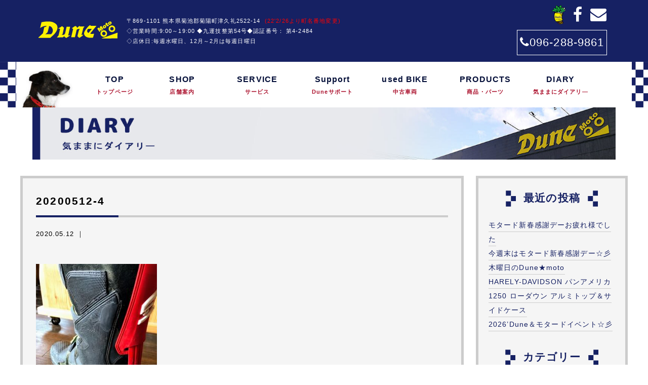

--- FILE ---
content_type: text/html; charset=UTF-8
request_url: http://dunemoto.com/archives/18332/20200512-4
body_size: 15640
content:
<!doctype html>
<!--[if lt IE 7]><html dir="ltr" lang="ja"
	prefix="og: https://ogp.me/ns#"  class="no-js lt-ie9 lt-ie8 lt-ie7"><![endif]-->
<!--[if (IE 7)&!(IEMobile)]><html dir="ltr" lang="ja"
	prefix="og: https://ogp.me/ns#"  class="no-js lt-ie9 lt-ie8"><![endif]-->
<!--[if (IE 8)&!(IEMobile)]><html dir="ltr" lang="ja"
	prefix="og: https://ogp.me/ns#"  class="no-js lt-ie9"><![endif]-->
<!--[if gt IE 8]><!--> <html dir="ltr" lang="ja"
	prefix="og: https://ogp.me/ns#"  class="no-js"><!--<![endif]-->
<head>
<meta charset="utf-8">
<meta http-equiv="X-UA-Compatible" content="IE=edge,chrome=1">

<meta name="HandheldFriendly" content="True">
<meta name="MobileOptimized" content="320">
<meta name="viewport" content="width=device-width, initial-scale=1.0"/>
<link rel="apple-touch-icon" href="http://dunemoto.com/wp-content/themes/gamma/library/images/apple-touch-icon.png">
<link rel="icon" href="http://dunemoto.com/wp-content/themes/gamma/favicon.png">
<!--[if IE]>
<link rel="shortcut icon" href="http://dunemoto.com/wp-content/themes/gamma/favicon.ico">
<![endif]-->
<meta name="msapplication-TileColor" content="#f01d4f">
<meta name="msapplication-TileImage" content="http://dunemoto.com/wp-content/themes/gamma/library/images/win8-tile-icon.png">
<link rel="pingback" href="http://dunemoto.com/xmlrpc.php">
<link rel="stylesheet" href="http://dunemoto.com/wp-content/themes/gamma/spnav.css">
<script src="http://maps.google.com/maps/api/js?key=AIzaSyA5D5w9rCaISRtv-MVdZ4eUkuMr8t2DXfQ"></script>

		<!-- All in One SEO 4.3.5.1 - aioseo.com -->
		<title>20200512-4 | Dune Moto（デューン・モト）</title>
		<meta name="robots" content="max-image-preview:large" />
		<link rel="canonical" href="http://dunemoto.com/archives/18332/20200512-4" />
		<meta name="generator" content="All in One SEO (AIOSEO) 4.3.5.1 " />
		<meta property="og:locale" content="ja_JP" />
		<meta property="og:site_name" content="Dune Moto（デューン・モト） |" />
		<meta property="og:type" content="article" />
		<meta property="og:title" content="20200512-4 | Dune Moto（デューン・モト）" />
		<meta property="og:url" content="http://dunemoto.com/archives/18332/20200512-4" />
		<meta property="article:published_time" content="2020-05-12T05:08:31+00:00" />
		<meta property="article:modified_time" content="2020-05-12T05:08:31+00:00" />
		<meta name="twitter:card" content="summary" />
		<meta name="twitter:title" content="20200512-4 | Dune Moto（デューン・モト）" />
		<script type="application/ld+json" class="aioseo-schema">
			{"@context":"https:\/\/schema.org","@graph":[{"@type":"BreadcrumbList","@id":"http:\/\/dunemoto.com\/archives\/18332\/20200512-4#breadcrumblist","itemListElement":[{"@type":"ListItem","@id":"http:\/\/dunemoto.com\/#listItem","position":1,"item":{"@type":"WebPage","@id":"http:\/\/dunemoto.com\/","name":"\u30db\u30fc\u30e0","url":"http:\/\/dunemoto.com\/"},"nextItem":"http:\/\/dunemoto.com\/archives\/18332\/20200512-4#listItem"},{"@type":"ListItem","@id":"http:\/\/dunemoto.com\/archives\/18332\/20200512-4#listItem","position":2,"item":{"@type":"WebPage","@id":"http:\/\/dunemoto.com\/archives\/18332\/20200512-4","name":"20200512-4","url":"http:\/\/dunemoto.com\/archives\/18332\/20200512-4"},"previousItem":"http:\/\/dunemoto.com\/#listItem"}]},{"@type":"ItemPage","@id":"http:\/\/dunemoto.com\/archives\/18332\/20200512-4#itempage","url":"http:\/\/dunemoto.com\/archives\/18332\/20200512-4","name":"20200512-4 | Dune Moto\uff08\u30c7\u30e5\u30fc\u30f3\u30fb\u30e2\u30c8\uff09","inLanguage":"ja","isPartOf":{"@id":"http:\/\/dunemoto.com\/#website"},"breadcrumb":{"@id":"http:\/\/dunemoto.com\/archives\/18332\/20200512-4#breadcrumblist"},"author":{"@id":"http:\/\/dunemoto.com\/archives\/author\/user#author"},"creator":{"@id":"http:\/\/dunemoto.com\/archives\/author\/user#author"},"image":{"@type":"ImageObject","url":"http:\/\/dunemoto.com\/wp-content\/uploads\/noim2.png","@id":"http:\/\/dunemoto.com\/#mainImage","width":1000,"height":667},"primaryImageOfPage":{"@id":"http:\/\/dunemoto.com\/archives\/18332\/20200512-4#mainImage"},"datePublished":"2020-05-12T05:08:31+09:00","dateModified":"2020-05-12T05:08:31+09:00"},{"@type":"Organization","@id":"http:\/\/dunemoto.com\/#organization","name":"Dune Moto\uff08\u30c7\u30e5\u30fc\u30f3\u30fb\u30e2\u30c8\uff09","url":"http:\/\/dunemoto.com\/"},{"@type":"Person","@id":"http:\/\/dunemoto.com\/archives\/author\/user#author","url":"http:\/\/dunemoto.com\/archives\/author\/user","name":"user","image":{"@type":"ImageObject","@id":"http:\/\/dunemoto.com\/archives\/18332\/20200512-4#authorImage","url":"http:\/\/0.gravatar.com\/avatar\/0dee3201b8211e9b3dcad5acf368c944?s=96&d=mm&r=g","width":96,"height":96,"caption":"user"}},{"@type":"WebSite","@id":"http:\/\/dunemoto.com\/#website","url":"http:\/\/dunemoto.com\/","name":"Dune Moto\uff08\u30c7\u30e5\u30fc\u30f3\u30fb\u30e2\u30c8\uff09","inLanguage":"ja","publisher":{"@id":"http:\/\/dunemoto.com\/#organization"}}]}
		</script>
		<!-- All in One SEO -->

<link rel='dns-prefetch' href='//v0.wordpress.com' />
<script type="text/javascript">
window._wpemojiSettings = {"baseUrl":"https:\/\/s.w.org\/images\/core\/emoji\/14.0.0\/72x72\/","ext":".png","svgUrl":"https:\/\/s.w.org\/images\/core\/emoji\/14.0.0\/svg\/","svgExt":".svg","source":{"concatemoji":"http:\/\/dunemoto.com\/wp-includes\/js\/wp-emoji-release.min.js"}};
/*! This file is auto-generated */
!function(e,a,t){var n,r,o,i=a.createElement("canvas"),p=i.getContext&&i.getContext("2d");function s(e,t){p.clearRect(0,0,i.width,i.height),p.fillText(e,0,0);e=i.toDataURL();return p.clearRect(0,0,i.width,i.height),p.fillText(t,0,0),e===i.toDataURL()}function c(e){var t=a.createElement("script");t.src=e,t.defer=t.type="text/javascript",a.getElementsByTagName("head")[0].appendChild(t)}for(o=Array("flag","emoji"),t.supports={everything:!0,everythingExceptFlag:!0},r=0;r<o.length;r++)t.supports[o[r]]=function(e){if(p&&p.fillText)switch(p.textBaseline="top",p.font="600 32px Arial",e){case"flag":return s("\ud83c\udff3\ufe0f\u200d\u26a7\ufe0f","\ud83c\udff3\ufe0f\u200b\u26a7\ufe0f")?!1:!s("\ud83c\uddfa\ud83c\uddf3","\ud83c\uddfa\u200b\ud83c\uddf3")&&!s("\ud83c\udff4\udb40\udc67\udb40\udc62\udb40\udc65\udb40\udc6e\udb40\udc67\udb40\udc7f","\ud83c\udff4\u200b\udb40\udc67\u200b\udb40\udc62\u200b\udb40\udc65\u200b\udb40\udc6e\u200b\udb40\udc67\u200b\udb40\udc7f");case"emoji":return!s("\ud83e\udef1\ud83c\udffb\u200d\ud83e\udef2\ud83c\udfff","\ud83e\udef1\ud83c\udffb\u200b\ud83e\udef2\ud83c\udfff")}return!1}(o[r]),t.supports.everything=t.supports.everything&&t.supports[o[r]],"flag"!==o[r]&&(t.supports.everythingExceptFlag=t.supports.everythingExceptFlag&&t.supports[o[r]]);t.supports.everythingExceptFlag=t.supports.everythingExceptFlag&&!t.supports.flag,t.DOMReady=!1,t.readyCallback=function(){t.DOMReady=!0},t.supports.everything||(n=function(){t.readyCallback()},a.addEventListener?(a.addEventListener("DOMContentLoaded",n,!1),e.addEventListener("load",n,!1)):(e.attachEvent("onload",n),a.attachEvent("onreadystatechange",function(){"complete"===a.readyState&&t.readyCallback()})),(e=t.source||{}).concatemoji?c(e.concatemoji):e.wpemoji&&e.twemoji&&(c(e.twemoji),c(e.wpemoji)))}(window,document,window._wpemojiSettings);
</script>
<style type="text/css">
img.wp-smiley,
img.emoji {
	display: inline !important;
	border: none !important;
	box-shadow: none !important;
	height: 1em !important;
	width: 1em !important;
	margin: 0 0.07em !important;
	vertical-align: -0.1em !important;
	background: none !important;
	padding: 0 !important;
}
</style>
	<link rel='stylesheet' id='wp-block-library-css' href='http://dunemoto.com/wp-includes/css/dist/block-library/style.min.css' type='text/css' media='all' />
<style id='wp-block-library-inline-css' type='text/css'>
.has-text-align-justify{text-align:justify;}
</style>
<link rel='stylesheet' id='mediaelement-css' href='http://dunemoto.com/wp-includes/js/mediaelement/mediaelementplayer-legacy.min.css' type='text/css' media='all' />
<link rel='stylesheet' id='wp-mediaelement-css' href='http://dunemoto.com/wp-includes/js/mediaelement/wp-mediaelement.min.css' type='text/css' media='all' />
<link rel='stylesheet' id='classic-theme-styles-css' href='http://dunemoto.com/wp-includes/css/classic-themes.min.css' type='text/css' media='all' />
<style id='global-styles-inline-css' type='text/css'>
body{--wp--preset--color--black: #000000;--wp--preset--color--cyan-bluish-gray: #abb8c3;--wp--preset--color--white: #ffffff;--wp--preset--color--pale-pink: #f78da7;--wp--preset--color--vivid-red: #cf2e2e;--wp--preset--color--luminous-vivid-orange: #ff6900;--wp--preset--color--luminous-vivid-amber: #fcb900;--wp--preset--color--light-green-cyan: #7bdcb5;--wp--preset--color--vivid-green-cyan: #00d084;--wp--preset--color--pale-cyan-blue: #8ed1fc;--wp--preset--color--vivid-cyan-blue: #0693e3;--wp--preset--color--vivid-purple: #9b51e0;--wp--preset--gradient--vivid-cyan-blue-to-vivid-purple: linear-gradient(135deg,rgba(6,147,227,1) 0%,rgb(155,81,224) 100%);--wp--preset--gradient--light-green-cyan-to-vivid-green-cyan: linear-gradient(135deg,rgb(122,220,180) 0%,rgb(0,208,130) 100%);--wp--preset--gradient--luminous-vivid-amber-to-luminous-vivid-orange: linear-gradient(135deg,rgba(252,185,0,1) 0%,rgba(255,105,0,1) 100%);--wp--preset--gradient--luminous-vivid-orange-to-vivid-red: linear-gradient(135deg,rgba(255,105,0,1) 0%,rgb(207,46,46) 100%);--wp--preset--gradient--very-light-gray-to-cyan-bluish-gray: linear-gradient(135deg,rgb(238,238,238) 0%,rgb(169,184,195) 100%);--wp--preset--gradient--cool-to-warm-spectrum: linear-gradient(135deg,rgb(74,234,220) 0%,rgb(151,120,209) 20%,rgb(207,42,186) 40%,rgb(238,44,130) 60%,rgb(251,105,98) 80%,rgb(254,248,76) 100%);--wp--preset--gradient--blush-light-purple: linear-gradient(135deg,rgb(255,206,236) 0%,rgb(152,150,240) 100%);--wp--preset--gradient--blush-bordeaux: linear-gradient(135deg,rgb(254,205,165) 0%,rgb(254,45,45) 50%,rgb(107,0,62) 100%);--wp--preset--gradient--luminous-dusk: linear-gradient(135deg,rgb(255,203,112) 0%,rgb(199,81,192) 50%,rgb(65,88,208) 100%);--wp--preset--gradient--pale-ocean: linear-gradient(135deg,rgb(255,245,203) 0%,rgb(182,227,212) 50%,rgb(51,167,181) 100%);--wp--preset--gradient--electric-grass: linear-gradient(135deg,rgb(202,248,128) 0%,rgb(113,206,126) 100%);--wp--preset--gradient--midnight: linear-gradient(135deg,rgb(2,3,129) 0%,rgb(40,116,252) 100%);--wp--preset--duotone--dark-grayscale: url('#wp-duotone-dark-grayscale');--wp--preset--duotone--grayscale: url('#wp-duotone-grayscale');--wp--preset--duotone--purple-yellow: url('#wp-duotone-purple-yellow');--wp--preset--duotone--blue-red: url('#wp-duotone-blue-red');--wp--preset--duotone--midnight: url('#wp-duotone-midnight');--wp--preset--duotone--magenta-yellow: url('#wp-duotone-magenta-yellow');--wp--preset--duotone--purple-green: url('#wp-duotone-purple-green');--wp--preset--duotone--blue-orange: url('#wp-duotone-blue-orange');--wp--preset--font-size--small: 13px;--wp--preset--font-size--medium: 20px;--wp--preset--font-size--large: 36px;--wp--preset--font-size--x-large: 42px;--wp--preset--spacing--20: 0.44rem;--wp--preset--spacing--30: 0.67rem;--wp--preset--spacing--40: 1rem;--wp--preset--spacing--50: 1.5rem;--wp--preset--spacing--60: 2.25rem;--wp--preset--spacing--70: 3.38rem;--wp--preset--spacing--80: 5.06rem;--wp--preset--shadow--natural: 6px 6px 9px rgba(0, 0, 0, 0.2);--wp--preset--shadow--deep: 12px 12px 50px rgba(0, 0, 0, 0.4);--wp--preset--shadow--sharp: 6px 6px 0px rgba(0, 0, 0, 0.2);--wp--preset--shadow--outlined: 6px 6px 0px -3px rgba(255, 255, 255, 1), 6px 6px rgba(0, 0, 0, 1);--wp--preset--shadow--crisp: 6px 6px 0px rgba(0, 0, 0, 1);}:where(.is-layout-flex){gap: 0.5em;}body .is-layout-flow > .alignleft{float: left;margin-inline-start: 0;margin-inline-end: 2em;}body .is-layout-flow > .alignright{float: right;margin-inline-start: 2em;margin-inline-end: 0;}body .is-layout-flow > .aligncenter{margin-left: auto !important;margin-right: auto !important;}body .is-layout-constrained > .alignleft{float: left;margin-inline-start: 0;margin-inline-end: 2em;}body .is-layout-constrained > .alignright{float: right;margin-inline-start: 2em;margin-inline-end: 0;}body .is-layout-constrained > .aligncenter{margin-left: auto !important;margin-right: auto !important;}body .is-layout-constrained > :where(:not(.alignleft):not(.alignright):not(.alignfull)){max-width: var(--wp--style--global--content-size);margin-left: auto !important;margin-right: auto !important;}body .is-layout-constrained > .alignwide{max-width: var(--wp--style--global--wide-size);}body .is-layout-flex{display: flex;}body .is-layout-flex{flex-wrap: wrap;align-items: center;}body .is-layout-flex > *{margin: 0;}:where(.wp-block-columns.is-layout-flex){gap: 2em;}.has-black-color{color: var(--wp--preset--color--black) !important;}.has-cyan-bluish-gray-color{color: var(--wp--preset--color--cyan-bluish-gray) !important;}.has-white-color{color: var(--wp--preset--color--white) !important;}.has-pale-pink-color{color: var(--wp--preset--color--pale-pink) !important;}.has-vivid-red-color{color: var(--wp--preset--color--vivid-red) !important;}.has-luminous-vivid-orange-color{color: var(--wp--preset--color--luminous-vivid-orange) !important;}.has-luminous-vivid-amber-color{color: var(--wp--preset--color--luminous-vivid-amber) !important;}.has-light-green-cyan-color{color: var(--wp--preset--color--light-green-cyan) !important;}.has-vivid-green-cyan-color{color: var(--wp--preset--color--vivid-green-cyan) !important;}.has-pale-cyan-blue-color{color: var(--wp--preset--color--pale-cyan-blue) !important;}.has-vivid-cyan-blue-color{color: var(--wp--preset--color--vivid-cyan-blue) !important;}.has-vivid-purple-color{color: var(--wp--preset--color--vivid-purple) !important;}.has-black-background-color{background-color: var(--wp--preset--color--black) !important;}.has-cyan-bluish-gray-background-color{background-color: var(--wp--preset--color--cyan-bluish-gray) !important;}.has-white-background-color{background-color: var(--wp--preset--color--white) !important;}.has-pale-pink-background-color{background-color: var(--wp--preset--color--pale-pink) !important;}.has-vivid-red-background-color{background-color: var(--wp--preset--color--vivid-red) !important;}.has-luminous-vivid-orange-background-color{background-color: var(--wp--preset--color--luminous-vivid-orange) !important;}.has-luminous-vivid-amber-background-color{background-color: var(--wp--preset--color--luminous-vivid-amber) !important;}.has-light-green-cyan-background-color{background-color: var(--wp--preset--color--light-green-cyan) !important;}.has-vivid-green-cyan-background-color{background-color: var(--wp--preset--color--vivid-green-cyan) !important;}.has-pale-cyan-blue-background-color{background-color: var(--wp--preset--color--pale-cyan-blue) !important;}.has-vivid-cyan-blue-background-color{background-color: var(--wp--preset--color--vivid-cyan-blue) !important;}.has-vivid-purple-background-color{background-color: var(--wp--preset--color--vivid-purple) !important;}.has-black-border-color{border-color: var(--wp--preset--color--black) !important;}.has-cyan-bluish-gray-border-color{border-color: var(--wp--preset--color--cyan-bluish-gray) !important;}.has-white-border-color{border-color: var(--wp--preset--color--white) !important;}.has-pale-pink-border-color{border-color: var(--wp--preset--color--pale-pink) !important;}.has-vivid-red-border-color{border-color: var(--wp--preset--color--vivid-red) !important;}.has-luminous-vivid-orange-border-color{border-color: var(--wp--preset--color--luminous-vivid-orange) !important;}.has-luminous-vivid-amber-border-color{border-color: var(--wp--preset--color--luminous-vivid-amber) !important;}.has-light-green-cyan-border-color{border-color: var(--wp--preset--color--light-green-cyan) !important;}.has-vivid-green-cyan-border-color{border-color: var(--wp--preset--color--vivid-green-cyan) !important;}.has-pale-cyan-blue-border-color{border-color: var(--wp--preset--color--pale-cyan-blue) !important;}.has-vivid-cyan-blue-border-color{border-color: var(--wp--preset--color--vivid-cyan-blue) !important;}.has-vivid-purple-border-color{border-color: var(--wp--preset--color--vivid-purple) !important;}.has-vivid-cyan-blue-to-vivid-purple-gradient-background{background: var(--wp--preset--gradient--vivid-cyan-blue-to-vivid-purple) !important;}.has-light-green-cyan-to-vivid-green-cyan-gradient-background{background: var(--wp--preset--gradient--light-green-cyan-to-vivid-green-cyan) !important;}.has-luminous-vivid-amber-to-luminous-vivid-orange-gradient-background{background: var(--wp--preset--gradient--luminous-vivid-amber-to-luminous-vivid-orange) !important;}.has-luminous-vivid-orange-to-vivid-red-gradient-background{background: var(--wp--preset--gradient--luminous-vivid-orange-to-vivid-red) !important;}.has-very-light-gray-to-cyan-bluish-gray-gradient-background{background: var(--wp--preset--gradient--very-light-gray-to-cyan-bluish-gray) !important;}.has-cool-to-warm-spectrum-gradient-background{background: var(--wp--preset--gradient--cool-to-warm-spectrum) !important;}.has-blush-light-purple-gradient-background{background: var(--wp--preset--gradient--blush-light-purple) !important;}.has-blush-bordeaux-gradient-background{background: var(--wp--preset--gradient--blush-bordeaux) !important;}.has-luminous-dusk-gradient-background{background: var(--wp--preset--gradient--luminous-dusk) !important;}.has-pale-ocean-gradient-background{background: var(--wp--preset--gradient--pale-ocean) !important;}.has-electric-grass-gradient-background{background: var(--wp--preset--gradient--electric-grass) !important;}.has-midnight-gradient-background{background: var(--wp--preset--gradient--midnight) !important;}.has-small-font-size{font-size: var(--wp--preset--font-size--small) !important;}.has-medium-font-size{font-size: var(--wp--preset--font-size--medium) !important;}.has-large-font-size{font-size: var(--wp--preset--font-size--large) !important;}.has-x-large-font-size{font-size: var(--wp--preset--font-size--x-large) !important;}
.wp-block-navigation a:where(:not(.wp-element-button)){color: inherit;}
:where(.wp-block-columns.is-layout-flex){gap: 2em;}
.wp-block-pullquote{font-size: 1.5em;line-height: 1.6;}
</style>
<link rel='stylesheet' id='contact-form-7-css' href='http://dunemoto.com/wp-content/plugins/contact-form-7/includes/css/styles.css' type='text/css' media='all' />
<link rel='stylesheet' id='fancybox-css' href='http://dunemoto.com/wp-content/plugins/easy-fancybox/fancybox/1.5.4/jquery.fancybox.min.css' type='text/css' media='screen' />
<link rel='stylesheet' id='bones-stylesheet-css' href='http://dunemoto.com/wp-content/themes/gamma/style.css' type='text/css' media='all' />
<!--[if lt IE 9]>
<link rel='stylesheet' id='bones-ie-only-css' href='http://dunemoto.com/wp-content/themes/gamma/library/css/ie.css' type='text/css' media='all' />
<![endif]-->
<link rel='stylesheet' id='jetpack_css-css' href='http://dunemoto.com/wp-content/plugins/jetpack/css/jetpack.css' type='text/css' media='all' />
<script type='text/javascript' src='http://dunemoto.com/wp-includes/js/jquery/jquery.min.js' id='jquery-core-js'></script>
<script type='text/javascript' src='http://dunemoto.com/wp-includes/js/jquery/jquery-migrate.min.js' id='jquery-migrate-js'></script>
<script type='text/javascript' src='http://dunemoto.com/wp-content/plugins/standard-widget-extensions/js/jquery.cookie.js' id='jquery-cookie-js'></script>
<script type='text/javascript' src='http://dunemoto.com/wp-content/themes/gamma/library/js/libs/modernizr.custom.min.js' id='bones-modernizr-js'></script>
<link rel="https://api.w.org/" href="http://dunemoto.com/wp-json/" /><link rel="alternate" type="application/json" href="http://dunemoto.com/wp-json/wp/v2/media/18349" /><link rel='shortlink' href='https://wp.me/a8SWBv-4LX' />
<link rel="alternate" type="application/json+oembed" href="http://dunemoto.com/wp-json/oembed/1.0/embed?url=http%3A%2F%2Fdunemoto.com%2Farchives%2F18332%2F20200512-4" />
<link rel="alternate" type="text/xml+oembed" href="http://dunemoto.com/wp-json/oembed/1.0/embed?url=http%3A%2F%2Fdunemoto.com%2Farchives%2F18332%2F20200512-4&#038;format=xml" />

<style type="text/css">
    
    #sidebar1 .widget h3
    {
        zoom: 1	; /* for IE7 to display background-image */
        padding-left: 20px;
        margin-left: -20px;
	}

    #sidebar1 .widget .hm-swe-expanded 
    {
        background: url(http://dunemoto.com/wp-content/plugins/standard-widget-extensions/images/minus.gif) no-repeat left center;
    }

    #sidebar1 .widget .hm-swe-collapsed 
    {
        background: url(http://dunemoto.com/wp-content/plugins/standard-widget-extensions/images/plus.gif) no-repeat left center;
    }

    #sidebar1
    {
        overflow: visible	;
    }

        .hm-swe-resize-message {
        height: 50%;
        width: 50%;
        margin: auto;
        position: absolute;
        top: 0; left: 0; bottom: 0; right: 0;
        z-index: 99999;

        color: white;
    }

    .hm-swe-modal-background {
        position: fixed;
        top: 0; left: 0; 	bottom: 0; right: 0;
        background: none repeat scroll 0% 0% rgba(0, 0, 0, 0.85);
        z-index: 99998;
        display: none;
    }
</style>
    	<style>img#wpstats{display:none}</style>
		<style type="text/css" media="screen">body{position:relative}#dynamic-to-top{display:none;overflow:hidden;width:auto;z-index:90;position:fixed;bottom:20px;right:20px;top:auto;left:auto;font-family:sans-serif;font-size:1em;color:#fff;text-decoration:none;text-shadow:0 1px 0 #333;font-weight:bold;padding:17px 16px;border:1px solid #000;background:#111;-webkit-background-origin:border;-moz-background-origin:border;-icab-background-origin:border;-khtml-background-origin:border;-o-background-origin:border;background-origin:border;-webkit-background-clip:padding-box;-moz-background-clip:padding-box;-icab-background-clip:padding-box;-khtml-background-clip:padding-box;-o-background-clip:padding-box;background-clip:padding-box;-webkit-box-shadow:0 1px 3px rgba( 0, 0, 0, 0.4 ), inset 0 0 0 1px rgba( 0, 0, 0, 0.2 ), inset 0 1px 0 rgba( 255, 255, 255, .4 ), inset 0 10px 10px rgba( 255, 255, 255, .1 );-ms-box-shadow:0 1px 3px rgba( 0, 0, 0, 0.4 ), inset 0 0 0 1px rgba( 0, 0, 0, 0.2 ), inset 0 1px 0 rgba( 255, 255, 255, .4 ), inset 0 10px 10px rgba( 255, 255, 255, .1 );-moz-box-shadow:0 1px 3px rgba( 0, 0, 0, 0.4 ), inset 0 0 0 1px rgba( 0, 0, 0, 0.2 ), inset 0 1px 0 rgba( 255, 255, 255, .4 ), inset 0 10px 10px rgba( 255, 255, 255, .1 );-o-box-shadow:0 1px 3px rgba( 0, 0, 0, 0.4 ), inset 0 0 0 1px rgba( 0, 0, 0, 0.2 ), inset 0 1px 0 rgba( 255, 255, 255, .4 ), inset 0 10px 10px rgba( 255, 255, 255, .1 );-khtml-box-shadow:0 1px 3px rgba( 0, 0, 0, 0.4 ), inset 0 0 0 1px rgba( 0, 0, 0, 0.2 ), inset 0 1px 0 rgba( 255, 255, 255, .4 ), inset 0 10px 10px rgba( 255, 255, 255, .1 );-icab-box-shadow:0 1px 3px rgba( 0, 0, 0, 0.4 ), inset 0 0 0 1px rgba( 0, 0, 0, 0.2 ), inset 0 1px 0 rgba( 255, 255, 255, .4 ), inset 0 10px 10px rgba( 255, 255, 255, .1 );box-shadow:0 1px 3px rgba( 0, 0, 0, 0.4 ), inset 0 0 0 1px rgba( 0, 0, 0, 0.2 ), inset 0 1px 0 rgba( 255, 255, 255, .4 ), inset 0 10px 10px rgba( 255, 255, 255, .1 );-webkit-border-radius:30px;-moz-border-radius:30px;-icab-border-radius:30px;-khtml-border-radius:30px;border-radius:30px}#dynamic-to-top:hover{background:#4d5858;background:#111 -webkit-gradient( linear, 0% 0%, 0% 100%, from( rgba( 255, 255, 255, .2 ) ), to( rgba( 0, 0, 0, 0 ) ) );background:#111 -webkit-linear-gradient( top, rgba( 255, 255, 255, .2 ), rgba( 0, 0, 0, 0 ) );background:#111 -khtml-linear-gradient( top, rgba( 255, 255, 255, .2 ), rgba( 0, 0, 0, 0 ) );background:#111 -moz-linear-gradient( top, rgba( 255, 255, 255, .2 ), rgba( 0, 0, 0, 0 ) );background:#111 -o-linear-gradient( top, rgba( 255, 255, 255, .2 ), rgba( 0, 0, 0, 0 ) );background:#111 -ms-linear-gradient( top, rgba( 255, 255, 255, .2 ), rgba( 0, 0, 0, 0 ) );background:#111 -icab-linear-gradient( top, rgba( 255, 255, 255, .2 ), rgba( 0, 0, 0, 0 ) );background:#111 linear-gradient( top, rgba( 255, 255, 255, .2 ), rgba( 0, 0, 0, 0 ) );cursor:pointer}#dynamic-to-top:active{background:#111;background:#111 -webkit-gradient( linear, 0% 0%, 0% 100%, from( rgba( 0, 0, 0, .3 ) ), to( rgba( 0, 0, 0, 0 ) ) );background:#111 -webkit-linear-gradient( top, rgba( 0, 0, 0, .1 ), rgba( 0, 0, 0, 0 ) );background:#111 -moz-linear-gradient( top, rgba( 0, 0, 0, .1 ), rgba( 0, 0, 0, 0 ) );background:#111 -khtml-linear-gradient( top, rgba( 0, 0, 0, .1 ), rgba( 0, 0, 0, 0 ) );background:#111 -o-linear-gradient( top, rgba( 0, 0, 0, .1 ), rgba( 0, 0, 0, 0 ) );background:#111 -ms-linear-gradient( top, rgba( 0, 0, 0, .1 ), rgba( 0, 0, 0, 0 ) );background:#111 -icab-linear-gradient( top, rgba( 0, 0, 0, .1 ), rgba( 0, 0, 0, 0 ) );background:#111 linear-gradient( top, rgba( 0, 0, 0, .1 ), rgba( 0, 0, 0, 0 ) )}#dynamic-to-top,#dynamic-to-top:active,#dynamic-to-top:focus,#dynamic-to-top:hover{outline:none}#dynamic-to-top span{display:block;overflow:hidden;width:14px;height:12px;background:url( http://dunemoto.com/wp-content/plugins/dynamic-to-top/css/images/up.png )no-repeat center center}</style>
<!-- BEGIN GAINWP v5.4.6 Universal Analytics - https://intelligencewp.com/google-analytics-in-wordpress/ -->
<script>
(function(i,s,o,g,r,a,m){i['GoogleAnalyticsObject']=r;i[r]=i[r]||function(){
	(i[r].q=i[r].q||[]).push(arguments)},i[r].l=1*new Date();a=s.createElement(o),
	m=s.getElementsByTagName(o)[0];a.async=1;a.src=g;m.parentNode.insertBefore(a,m)
})(window,document,'script','https://www.google-analytics.com/analytics.js','ga');
  ga('create', 'UA-89572248-24', 'auto');
  ga('send', 'pageview');
</script>
<!-- END GAINWP Universal Analytics -->
<script>
  (function(i,s,o,g,r,a,m){i['GoogleAnalyticsObject']=r;i[r]=i[r]||function(){
  (i[r].q=i[r].q||[]).push(arguments)},i[r].l=1*new Date();a=s.createElement(o),
  m=s.getElementsByTagName(o)[0];a.async=1;a.src=g;m.parentNode.insertBefore(a,m)
  })(window,document,'script','https://www.google-analytics.com/analytics.js','ga');

  ga('create', 'UA-89572248-24', 'auto');
  ga('send', 'pageview');

</script>
</head>
<body class="attachment attachment-template-default single single-attachment postid-18349 attachmentid-18349 attachment-jpeg" onLoad="initialize();">
<div id="fb-root"></div>
<script>(function(d, s, id) {
  var js, fjs = d.getElementsByTagName(s)[0];
  if (d.getElementById(id)) return;
  js = d.createElement(s); js.id = id;
  js.src = "//connect.facebook.net/ja_JP/sdk.js#xfbml=1&version=v2.8";
  fjs.parentNode.insertBefore(js, fjs);
}(document, 'script', 'facebook-jssdk'));</script>
<!-- スマホ用ナビゲーション -->
<div id="spnavbtn">
	<div class="nav-trigger">
		<span>
		</span>
		<span>
		</span>
		<span>
		</span>
	</div>
	<p></p>
</div>
<div id="spnav">
	<div class="trigger">
		<h1><img src="http://dunemoto.com/wp-content/themes/gamma/library/images/splogo.png"></h1>
		<ul>
			<li>
				<a href="http://dunemoto.com">
					トップページ
				</a>
			</li>
			<li>
				<dl>
					<dt class="navleft">
						<a href="http://dunemoto.com/shop">
							店舗案内
						</a>
					</dt>
					<dt class="open1 navright"><i class="fa fa-caret-down" aria-hidden="true"></i></dt>
					<dd>
						<a href="http://dunemoto.com/shop/staff" class="subnav">
							<i class="fa fa-caret-right" aria-hidden="true"></i> スタッフ紹介
						</a>
					</dd>
				</dl>
			</li>
			<li>
				<dl>
					<dt class="navleft">
						<a href="http://dunemoto.com/service">
							サービス
						</a>
					</dt>
					<dt class="open2 navright"><i class="fa fa-caret-down" aria-hidden="true"></i></dt>
					<dd>
						<a href="http://dunemoto.com/service/wear_repair" class="subnav">
							<i class="fa fa-caret-right" aria-hidden="true"></i> ツナギリペア（補正修理）
						</a>
						<a href="http://dunemoto.com/service/bike_coating" class="subnav">
							<i class="fa fa-caret-right" aria-hidden="true"></i> BIKEコーティング
						</a>
						<a href="http://dunemoto.com/service/boots_repair" class="subnav">
							<i class="fa fa-caret-right" aria-hidden="true"></i> ブーツリペア
						</a>
						<a href="http://dunemoto.com/archives/custom" class="subnav">
							<i class="fa fa-caret-right" aria-hidden="true"></i> カスタムバイク
						</a>
					</dd>
				</dl>
			</li>
			<li>
				<dl>
					<dt class="navleft">
						<a href="http://dunemoto.com/shop/support">
							Duneサポート
						</a>
					</dt>
					<dt class="open3 navright"><i class="fa fa-caret-down" aria-hidden="true"></i></dt>
					<dd>
						<a href="http://dunemoto.com/support_staff" class="subnav">
							<i class="fa fa-caret-right" aria-hidden="true"></i> サポートスタッフ
						</a>
						<a href="http://dunemoto.com/motard" class="subnav">
							<i class="fa fa-caret-right" aria-hidden="true"></i> イベント案内
						</a>
						<a href="http://dunemoto.com/school" class="subnav">
							<i class="fa fa-caret-right" aria-hidden="true"></i> モタードスクール
						</a>
					</dd>
				</dl>
			</li>
			<li>
				<a href="http://dunemoto.com/archives/used">
					中古車両
				</a>
			</li>
			<li>
				<a href="http://dunemoto.com/archives/product">
					商品・パーツ
				</a>
			</li>
			<li>
				<a href="http://dunemoto.com/news">
					気ままにダイアリ―
				</a>
			</li>
			<li>
				<a href="http://dunemoto.com/contact">
					お問い合わせ
				</a>
			</li>
		</ul>
		<div class="sp_header-arae">
			<h4>店舗情報</h4>
			<p>〒869-1101
				<br>
				熊本県菊池郡菊陽町津久礼2522-14
				<br>
				<span class="addred">
					(22'2/26より町名番地変更)
				</span>
			</p>
			<p>◇営業時間:9:00～19:00
				<br />
				◇九運技整第54号 認証番号：第4-2484
				<br>
				◇店休日:毎週水曜日、12月～2月は毎週日曜日 </p>
			<p
			
			
			</p>
		</div>
	</div>
</div>
<div id="container">
<div class="hyde"></div>
<header class="header">
	<div class="headerbox">
		<ul>
			<li>
				<a href="http://dunemoto.com">
					<img src="http://dunemoto.com/wp-content/themes/gamma/library/images/logo3.png">
				</a>
				<p>〒869-1101 熊本県菊池郡菊陽町津久礼2522-14&nbsp;
					<span class="addred">
						(22'2/26より町名番地変更)
					</span>
					<br />
					◇営業時間:9:00～19:00&nbsp;◆九運技整第54号◆認証番号：
					<br class="tab_br">
					第4-2484
					</span>
					<br>
					◇店休日:毎週水曜日、12月～2月は毎週日曜日
			</li>
			<li>
				<a href="http://spinach93.com" target="_blank">
					<img src="http://dunemoto.com/wp-content/themes/gamma/library/images/spinach_h.png">
				</a>
				<a href="https://www.facebook.com/Dune-moto%E3%83%87%E3%83%A5%E3%83%BC%E3%83%B3%E3%83%A2%E3%83%88-1184324678310172/" target="_blank">
					<i class="fa fa-facebook" aria-hidden="true"></i>
				</a>
				<a href="http://dunemoto.com/contact">
					<i class="fa fa-envelope" aria-hidden="true"></i>
				</a>
				<a href="tel:096-288-9861">
					<span>
						<i class="fa fa-phone" aria-hidden="true"></i>096-288-9861
					</span>
				</a>
			</li>
		</ul>
	</div>
	<div class="navwrap">
		<ul class="nav">
			<img src="http://dunemoto.com/wp-content/themes/gamma/library/images/dog.jpg">
			<li>
				<a href="http://dunemoto.com">
					TOP
					<span>
						トップページ
					</span>
				</a>
			</li>
			<li>
				<a href="http://dunemoto.com/shop">
					SHOP
					<span>
						店舗案内
					</span>
				</a>
				<ul>
					<li>
						<a href="http://dunemoto.com/shop">
							SHOP
							<span>
								店舗案内
							</span>
						</a>
					</li>
					<li>
						<a href="http://dunemoto.com/shop/staff">
							STAFF
							<span>
								スタッフ紹介
							</span>
						</a>
					</li>
				</ul>
			</li>
			<li>
				<a href="http://dunemoto.com/service">
					SERVICE
					<span>
						サービス
					</span>
				</a>
				<ul>
					<li>
						<a href="http://dunemoto.com/service">
							SERVICE
							<span>
								サービス
							</span>
						</a>
					</li>
					<li>
						<a href="http://dunemoto.com/service/wear_repair">
							CORRECTION REPAIR
							<span>
								ツナギリペア（補正修理）
							</span>
						</a>
					</li>
					<li>
						<a href="http://dunemoto.com/service/bike_coating">
							COATING
							<span>
								BIKEコーティング
							</span>
						</a>
					</li>
					<li>
						<a href="http://dunemoto.com/service/boots_repair">
							BOOTS REPAIR
							<span>
								ブーツリペア
							</span>
						</a>
					</li>
					<li>
						<a href="http://dunemoto.com/archives/custom">
							CUSTOM BIKE
							<span>
								カスタムバイク
							</span>
						</a>
					</li>
				</ul>
			</li>
			<li>
				<a href="http://dunemoto.com/shop/support">
					Support
					<span>
						Duneサポート
					</span>
				</a>
				<ul>
					<li>
						<a href="http://dunemoto.com/shop/support">
							Support
							<span>
								Duneサポート
							</span>
						</a>
					</li>
					<li>
						<a href="http://dunemoto.com/support_staff">
							Support Staff
							<span>
								サポートスタッフ
							</span>
						</a>
					</li>
					<li>
						<a href="http://dunemoto.com/motard">
							Motard
							<span>
								イベント案内
							</span>
						</a>
					</li>
					<li>
						<a href="http://dunemoto.com/school">
							Motard School
							<span>
								モタードスクール
							</span>
						</a>
					</li>
				</ul>
			</li>
			<li>
				<a href="http://dunemoto.com/archives/used">
					used BIKE
					<span>
						中古車両
					</span>
				</a>
			</li>
			<li>
				<a href="http://dunemoto.com/archives/product">
					PRODUCTS
					<span>
						商品・パーツ
					</span>
				</a>
			</li>
			<li>
				<a href="http://dunemoto.com/news">
					DIARY
					<span>
						気ままにダイアリ―
					</span>
				</a>
			</li>
		</ul>
	</div>
</header>
<section id="staff_first">
  <div class="staff_list"> <img src="http://dunemoto.com/wp-content/themes/gamma/library/images/submid_news.jpg" class="pc"> <img src="http://dunemoto.com/wp-content/themes/gamma/library/images/submid_news_sp.png" class="sp"> </div>
</section>
  <div id="content" class="blogset">
    <div id="mainsub">
                  <div class="singlewrap">
        <h1 class="stitle">
          20200512-4        </h1>
        <ul class="tca">
          <li>
            2020.05.12            ｜
                      </li>
        </ul>
        <div class="singlecont">
          <p class="attachment"><a href='http://dunemoto.com/wp-content/uploads/20200512-4.jpg'><img width="239" height="300" src="http://dunemoto.com/wp-content/uploads/20200512-4-239x300.jpg" class="attachment-medium size-medium" alt="" decoding="async" loading="lazy" srcset="http://dunemoto.com/wp-content/uploads/20200512-4-239x300.jpg 239w, http://dunemoto.com/wp-content/uploads/20200512-4.jpg 740w" sizes="(max-width: 239px) 100vw, 239px" /></a></p>
        </div>
      </div>
            <div class="nav-below" class="clearfix">
          </div>
    <!-- /.nav-below -->
      </div>
  <div id="sidebar1" class="sidebar">
    
		<div id="recent-posts-2" class="widget widget_recent_entries">
		<h4 class="widgettitle"><span>最近の投稿</span></h4>
		<ul>
											<li>
					<a href="http://dunemoto.com/archives/32222">モタード新春感謝デーお疲れ様でした</a>
									</li>
											<li>
					<a href="http://dunemoto.com/archives/32213">今週末はモタード新春感謝デー☆彡</a>
									</li>
											<li>
					<a href="http://dunemoto.com/archives/32206">木曜日のDune★moto</a>
									</li>
											<li>
					<a href="http://dunemoto.com/archives/32202">HARELY-DAVIDSON パンアメリカ1250 ローダウン アルミトップ＆サイドケース</a>
									</li>
											<li>
					<a href="http://dunemoto.com/archives/32193">2026&#8217;Dune＆モタードイベント☆彡</a>
									</li>
					</ul>

		</div><div id="categories-2" class="widget widget_categories"><h4 class="widgettitle"><span>カテゴリー</span></h4>
			<ul>
					<li class="cat-item cat-item-104"><a href="http://dunemoto.com/archives/category/topics">Topics</a> (111)
</li>
	<li class="cat-item cat-item-118"><a href="http://dunemoto.com/archives/category/dune%e3%82%aa%e3%83%aa%e3%82%b8%e3%83%8a%e3%83%ab%e3%82%b0%e3%83%83%e3%82%ba%e2%98%85-2">Duneオリジナルグッズ★</a> (15)
</li>
	<li class="cat-item cat-item-123"><a href="http://dunemoto.com/archives/category/hyod">HYOD</a> (19)
</li>
	<li class="cat-item cat-item-74"><a href="http://dunemoto.com/archives/category/old-history">OLD★HISTORY</a> (125)
<ul class='children'>
	<li class="cat-item cat-item-31"><a href="http://dunemoto.com/archives/category/old-history/dune_dream">Dune★dream</a> (6)
</li>
	<li class="cat-item cat-item-76"><a href="http://dunemoto.com/archives/category/old-history/cactus">さぼてんのﾂﾌﾞﾔｷ&#8230;</a> (115)
</li>
	<li class="cat-item cat-item-77"><a href="http://dunemoto.com/archives/category/old-history/exhibition-moto">exhibition-moto</a> (1)
</li>
	<li class="cat-item cat-item-13"><a href="http://dunemoto.com/archives/category/old-history/fi">DuneのFIへの道</a> (7)
</li>
	<li class="cat-item cat-item-15"><a href="http://dunemoto.com/archives/category/old-history/moving">Dune★引越ストーリー</a> (1)
</li>
</ul>
</li>
	<li class="cat-item cat-item-236"><a href="http://dunemoto.com/archives/category/%e3%82%aa%e3%82%a4%e3%83%ab">オイル</a> (3)
</li>
	<li class="cat-item cat-item-641"><a href="http://dunemoto.com/archives/category/%e5%85%a8%e6%97%a5%e6%9c%ac%e3%83%a2%e3%83%88%e3%82%af%e3%83%ad%e3%82%b9%e9%81%b8%e6%89%8b%e6%a8%a9">全日本モトクロス選手権</a> (44)
</li>
	<li class="cat-item cat-item-49"><a href="http://dunemoto.com/archives/category/service">SERVICE</a> (313)
<ul class='children'>
	<li class="cat-item cat-item-50"><a href="http://dunemoto.com/archives/category/service/wear_repair">ツナギリペア・ワッペン貼付</a> (201)
</li>
	<li class="cat-item cat-item-78"><a href="http://dunemoto.com/archives/category/service/texa-%c2%b7-maintenance-%c2%b7-oil">TEXA・メンテナンス・オイル</a> (4)
</li>
	<li class="cat-item cat-item-51"><a href="http://dunemoto.com/archives/category/service/bike_coating">BIKEコーティング</a> (45)
</li>
	<li class="cat-item cat-item-79"><a href="http://dunemoto.com/archives/category/service/rental">レンタルバイク★モタード★</a> (1)
</li>
	<li class="cat-item cat-item-52"><a href="http://dunemoto.com/archives/category/service/boots_repair">ブーツリペア</a> (52)
</li>
	<li class="cat-item cat-item-81"><a href="http://dunemoto.com/archives/category/service/spinach">サスペンションSPINACH</a> (15)
</li>
</ul>
</li>
	<li class="cat-item cat-item-1"><a href="http://dunemoto.com/archives/category/diary">DIARY</a> (1,998)
<ul class='children'>
	<li class="cat-item cat-item-30"><a href="http://dunemoto.com/archives/category/diary/dune_history">Duneの気ままな日々</a> (937)
</li>
	<li class="cat-item cat-item-12"><a href="http://dunemoto.com/archives/category/diary/event">イベント情報</a> (455)
</li>
	<li class="cat-item cat-item-68"><a href="http://dunemoto.com/archives/category/diary/mota">看板犬モタ</a> (88)
</li>
	<li class="cat-item cat-item-69"><a href="http://dunemoto.com/archives/category/diary/oakley">OAKLEY</a> (44)
</li>
</ul>
</li>
	<li class="cat-item cat-item-62"><a href="http://dunemoto.com/archives/category/motard">Motard</a> (475)
<ul class='children'>
	<li class="cat-item cat-item-46"><a href="http://dunemoto.com/archives/category/motard/motard_school">★モタードスクール</a> (79)
</li>
	<li class="cat-item cat-item-66"><a href="http://dunemoto.com/archives/category/motard/motard_paradise">★モトパラダイス走行会</a> (155)
</li>
	<li class="cat-item cat-item-65"><a href="http://dunemoto.com/archives/category/motard/motard_west">★モタード西日本エリア戦</a> (54)
</li>
	<li class="cat-item cat-item-14"><a href="http://dunemoto.com/archives/category/motard/motard_news">モタード情報</a> (117)
</li>
	<li class="cat-item cat-item-64"><a href="http://dunemoto.com/archives/category/motard/motard_japan">★モタード全日本</a> (92)
</li>
	<li class="cat-item cat-item-67"><a href="http://dunemoto.com/archives/category/motard/motard_sunday">★モタードサンデーレース</a> (89)
</li>
	<li class="cat-item cat-item-19"><a href="http://dunemoto.com/archives/category/motard/introduction">モタード仲間紹介</a> (20)
</li>
</ul>
</li>
	<li class="cat-item cat-item-110"><a href="http://dunemoto.com/archives/category/oakley-2">OAKLEY</a> (51)
</li>
	<li class="cat-item cat-item-111"><a href="http://dunemoto.com/archives/category/%e4%b8%ad%e5%8f%a4%e8%bb%8a%e4%b8%a1up">中古車両up!!</a> (91)
</li>
	<li class="cat-item cat-item-113"><a href="http://dunemoto.com/archives/category/five">Five</a> (2)
</li>
	<li class="cat-item cat-item-16"><a href="http://dunemoto.com/archives/category/support_info">SUPPORT</a> (487)
<ul class='children'>
	<li class="cat-item cat-item-71"><a href="http://dunemoto.com/archives/category/support_info/load">ロード</a> (266)
</li>
	<li class="cat-item cat-item-72"><a href="http://dunemoto.com/archives/category/support_info/off-road">オフロード</a> (224)
</li>
	<li class="cat-item cat-item-73"><a href="http://dunemoto.com/archives/category/support_info/off-road-school-race">オフロード（スクール・レース）</a> (122)
</li>
	<li class="cat-item cat-item-70"><a href="http://dunemoto.com/archives/category/support_info/touring">ツーリング</a> (37)
</li>
</ul>
</li>
	<li class="cat-item cat-item-114"><a href="http://dunemoto.com/archives/category/dune%e3%81%ae%e3%81%8a%e5%8b%a7%e3%82%81%e3%83%91%e3%83%bc%e3%83%84">Duneのお勧め</a> (136)
<ul class='children'>
	<li class="cat-item cat-item-119"><a href="http://dunemoto.com/archives/category/dune%e3%81%ae%e3%81%8a%e5%8b%a7%e3%82%81%e3%83%91%e3%83%bc%e3%83%84/%e3%82%bf%e3%82%a4%e3%83%a4">タイヤ</a> (4)
</li>
	<li class="cat-item cat-item-115"><a href="http://dunemoto.com/archives/category/dune%e3%81%ae%e3%81%8a%e5%8b%a7%e3%82%81%e3%83%91%e3%83%bc%e3%83%84/%e3%83%91%e3%83%bc%e3%83%84">パーツ</a> (35)
</li>
	<li class="cat-item cat-item-116"><a href="http://dunemoto.com/archives/category/dune%e3%81%ae%e3%81%8a%e5%8b%a7%e3%82%81%e3%83%91%e3%83%bc%e3%83%84/%e8%a3%85%e5%82%99%e7%94%a8%e5%93%81">装備用品</a> (72)
</li>
</ul>
</li>
			</ul>

			</div><div id="archives-2" class="widget widget_archive"><h4 class="widgettitle"><span>アーカイブ</span></h4>		<label class="screen-reader-text" for="archives-dropdown-2">アーカイブ</label>
		<select id="archives-dropdown-2" name="archive-dropdown">
			
			<option value="">月を選択</option>
				<option value='http://dunemoto.com/archives/date/2026/01'> 2026年1月 </option>
	<option value='http://dunemoto.com/archives/date/2025/12'> 2025年12月 </option>
	<option value='http://dunemoto.com/archives/date/2025/11'> 2025年11月 </option>
	<option value='http://dunemoto.com/archives/date/2025/10'> 2025年10月 </option>
	<option value='http://dunemoto.com/archives/date/2025/09'> 2025年9月 </option>
	<option value='http://dunemoto.com/archives/date/2025/08'> 2025年8月 </option>
	<option value='http://dunemoto.com/archives/date/2025/07'> 2025年7月 </option>
	<option value='http://dunemoto.com/archives/date/2025/06'> 2025年6月 </option>
	<option value='http://dunemoto.com/archives/date/2025/05'> 2025年5月 </option>
	<option value='http://dunemoto.com/archives/date/2025/04'> 2025年4月 </option>
	<option value='http://dunemoto.com/archives/date/2025/03'> 2025年3月 </option>
	<option value='http://dunemoto.com/archives/date/2025/02'> 2025年2月 </option>
	<option value='http://dunemoto.com/archives/date/2025/01'> 2025年1月 </option>
	<option value='http://dunemoto.com/archives/date/2024/12'> 2024年12月 </option>
	<option value='http://dunemoto.com/archives/date/2024/11'> 2024年11月 </option>
	<option value='http://dunemoto.com/archives/date/2024/10'> 2024年10月 </option>
	<option value='http://dunemoto.com/archives/date/2024/09'> 2024年9月 </option>
	<option value='http://dunemoto.com/archives/date/2024/08'> 2024年8月 </option>
	<option value='http://dunemoto.com/archives/date/2024/07'> 2024年7月 </option>
	<option value='http://dunemoto.com/archives/date/2024/06'> 2024年6月 </option>
	<option value='http://dunemoto.com/archives/date/2024/05'> 2024年5月 </option>
	<option value='http://dunemoto.com/archives/date/2024/04'> 2024年4月 </option>
	<option value='http://dunemoto.com/archives/date/2024/03'> 2024年3月 </option>
	<option value='http://dunemoto.com/archives/date/2024/02'> 2024年2月 </option>
	<option value='http://dunemoto.com/archives/date/2024/01'> 2024年1月 </option>
	<option value='http://dunemoto.com/archives/date/2023/12'> 2023年12月 </option>
	<option value='http://dunemoto.com/archives/date/2023/11'> 2023年11月 </option>
	<option value='http://dunemoto.com/archives/date/2023/10'> 2023年10月 </option>
	<option value='http://dunemoto.com/archives/date/2023/09'> 2023年9月 </option>
	<option value='http://dunemoto.com/archives/date/2023/08'> 2023年8月 </option>
	<option value='http://dunemoto.com/archives/date/2023/07'> 2023年7月 </option>
	<option value='http://dunemoto.com/archives/date/2023/06'> 2023年6月 </option>
	<option value='http://dunemoto.com/archives/date/2023/05'> 2023年5月 </option>
	<option value='http://dunemoto.com/archives/date/2023/04'> 2023年4月 </option>
	<option value='http://dunemoto.com/archives/date/2023/03'> 2023年3月 </option>
	<option value='http://dunemoto.com/archives/date/2023/02'> 2023年2月 </option>
	<option value='http://dunemoto.com/archives/date/2023/01'> 2023年1月 </option>
	<option value='http://dunemoto.com/archives/date/2022/12'> 2022年12月 </option>
	<option value='http://dunemoto.com/archives/date/2022/11'> 2022年11月 </option>
	<option value='http://dunemoto.com/archives/date/2022/10'> 2022年10月 </option>
	<option value='http://dunemoto.com/archives/date/2022/09'> 2022年9月 </option>
	<option value='http://dunemoto.com/archives/date/2022/08'> 2022年8月 </option>
	<option value='http://dunemoto.com/archives/date/2022/07'> 2022年7月 </option>
	<option value='http://dunemoto.com/archives/date/2022/06'> 2022年6月 </option>
	<option value='http://dunemoto.com/archives/date/2022/05'> 2022年5月 </option>
	<option value='http://dunemoto.com/archives/date/2022/04'> 2022年4月 </option>
	<option value='http://dunemoto.com/archives/date/2022/03'> 2022年3月 </option>
	<option value='http://dunemoto.com/archives/date/2022/02'> 2022年2月 </option>
	<option value='http://dunemoto.com/archives/date/2022/01'> 2022年1月 </option>
	<option value='http://dunemoto.com/archives/date/2021/12'> 2021年12月 </option>
	<option value='http://dunemoto.com/archives/date/2021/11'> 2021年11月 </option>
	<option value='http://dunemoto.com/archives/date/2021/10'> 2021年10月 </option>
	<option value='http://dunemoto.com/archives/date/2021/09'> 2021年9月 </option>
	<option value='http://dunemoto.com/archives/date/2021/08'> 2021年8月 </option>
	<option value='http://dunemoto.com/archives/date/2021/07'> 2021年7月 </option>
	<option value='http://dunemoto.com/archives/date/2021/06'> 2021年6月 </option>
	<option value='http://dunemoto.com/archives/date/2021/05'> 2021年5月 </option>
	<option value='http://dunemoto.com/archives/date/2021/04'> 2021年4月 </option>
	<option value='http://dunemoto.com/archives/date/2021/03'> 2021年3月 </option>
	<option value='http://dunemoto.com/archives/date/2021/02'> 2021年2月 </option>
	<option value='http://dunemoto.com/archives/date/2021/01'> 2021年1月 </option>
	<option value='http://dunemoto.com/archives/date/2020/12'> 2020年12月 </option>
	<option value='http://dunemoto.com/archives/date/2020/11'> 2020年11月 </option>
	<option value='http://dunemoto.com/archives/date/2020/10'> 2020年10月 </option>
	<option value='http://dunemoto.com/archives/date/2020/09'> 2020年9月 </option>
	<option value='http://dunemoto.com/archives/date/2020/08'> 2020年8月 </option>
	<option value='http://dunemoto.com/archives/date/2020/07'> 2020年7月 </option>
	<option value='http://dunemoto.com/archives/date/2020/06'> 2020年6月 </option>
	<option value='http://dunemoto.com/archives/date/2020/05'> 2020年5月 </option>
	<option value='http://dunemoto.com/archives/date/2020/04'> 2020年4月 </option>
	<option value='http://dunemoto.com/archives/date/2020/03'> 2020年3月 </option>
	<option value='http://dunemoto.com/archives/date/2020/02'> 2020年2月 </option>
	<option value='http://dunemoto.com/archives/date/2020/01'> 2020年1月 </option>
	<option value='http://dunemoto.com/archives/date/2019/12'> 2019年12月 </option>
	<option value='http://dunemoto.com/archives/date/2019/11'> 2019年11月 </option>
	<option value='http://dunemoto.com/archives/date/2019/10'> 2019年10月 </option>
	<option value='http://dunemoto.com/archives/date/2019/09'> 2019年9月 </option>
	<option value='http://dunemoto.com/archives/date/2019/08'> 2019年8月 </option>
	<option value='http://dunemoto.com/archives/date/2019/07'> 2019年7月 </option>
	<option value='http://dunemoto.com/archives/date/2019/06'> 2019年6月 </option>
	<option value='http://dunemoto.com/archives/date/2019/05'> 2019年5月 </option>
	<option value='http://dunemoto.com/archives/date/2019/04'> 2019年4月 </option>
	<option value='http://dunemoto.com/archives/date/2019/03'> 2019年3月 </option>
	<option value='http://dunemoto.com/archives/date/2019/02'> 2019年2月 </option>
	<option value='http://dunemoto.com/archives/date/2019/01'> 2019年1月 </option>
	<option value='http://dunemoto.com/archives/date/2018/12'> 2018年12月 </option>
	<option value='http://dunemoto.com/archives/date/2018/11'> 2018年11月 </option>
	<option value='http://dunemoto.com/archives/date/2018/10'> 2018年10月 </option>
	<option value='http://dunemoto.com/archives/date/2018/09'> 2018年9月 </option>
	<option value='http://dunemoto.com/archives/date/2018/08'> 2018年8月 </option>
	<option value='http://dunemoto.com/archives/date/2018/07'> 2018年7月 </option>
	<option value='http://dunemoto.com/archives/date/2018/06'> 2018年6月 </option>
	<option value='http://dunemoto.com/archives/date/2018/05'> 2018年5月 </option>
	<option value='http://dunemoto.com/archives/date/2018/04'> 2018年4月 </option>
	<option value='http://dunemoto.com/archives/date/2018/03'> 2018年3月 </option>
	<option value='http://dunemoto.com/archives/date/2018/02'> 2018年2月 </option>
	<option value='http://dunemoto.com/archives/date/2018/01'> 2018年1月 </option>
	<option value='http://dunemoto.com/archives/date/2017/12'> 2017年12月 </option>
	<option value='http://dunemoto.com/archives/date/2017/11'> 2017年11月 </option>
	<option value='http://dunemoto.com/archives/date/2017/10'> 2017年10月 </option>
	<option value='http://dunemoto.com/archives/date/2017/09'> 2017年9月 </option>
	<option value='http://dunemoto.com/archives/date/2017/08'> 2017年8月 </option>
	<option value='http://dunemoto.com/archives/date/2017/07'> 2017年7月 </option>
	<option value='http://dunemoto.com/archives/date/2017/06'> 2017年6月 </option>
	<option value='http://dunemoto.com/archives/date/2017/05'> 2017年5月 </option>
	<option value='http://dunemoto.com/archives/date/2017/03'> 2017年3月 </option>
	<option value='http://dunemoto.com/archives/date/2016/12'> 2016年12月 </option>
	<option value='http://dunemoto.com/archives/date/2016/11'> 2016年11月 </option>
	<option value='http://dunemoto.com/archives/date/2016/08'> 2016年8月 </option>
	<option value='http://dunemoto.com/archives/date/2016/05'> 2016年5月 </option>
	<option value='http://dunemoto.com/archives/date/2016/04'> 2016年4月 </option>
	<option value='http://dunemoto.com/archives/date/2016/03'> 2016年3月 </option>
	<option value='http://dunemoto.com/archives/date/2016/01'> 2016年1月 </option>
	<option value='http://dunemoto.com/archives/date/2015/12'> 2015年12月 </option>
	<option value='http://dunemoto.com/archives/date/2015/11'> 2015年11月 </option>
	<option value='http://dunemoto.com/archives/date/2015/05'> 2015年5月 </option>
	<option value='http://dunemoto.com/archives/date/2014/12'> 2014年12月 </option>
	<option value='http://dunemoto.com/archives/date/2014/05'> 2014年5月 </option>
	<option value='http://dunemoto.com/archives/date/2013/11'> 2013年11月 </option>
	<option value='http://dunemoto.com/archives/date/2011/10'> 2011年10月 </option>
	<option value='http://dunemoto.com/archives/date/2011/04'> 2011年4月 </option>
	<option value='http://dunemoto.com/archives/date/2010/10'> 2010年10月 </option>
	<option value='http://dunemoto.com/archives/date/2010/03'> 2010年3月 </option>
	<option value='http://dunemoto.com/archives/date/2009/11'> 2009年11月 </option>
	<option value='http://dunemoto.com/archives/date/2009/09'> 2009年9月 </option>
	<option value='http://dunemoto.com/archives/date/2009/04'> 2009年4月 </option>
	<option value='http://dunemoto.com/archives/date/2008/10'> 2008年10月 </option>
	<option value='http://dunemoto.com/archives/date/2008/06'> 2008年6月 </option>
	<option value='http://dunemoto.com/archives/date/2008/05'> 2008年5月 </option>
	<option value='http://dunemoto.com/archives/date/2008/04'> 2008年4月 </option>
	<option value='http://dunemoto.com/archives/date/2007/12'> 2007年12月 </option>
	<option value='http://dunemoto.com/archives/date/2007/10'> 2007年10月 </option>
	<option value='http://dunemoto.com/archives/date/2007/08'> 2007年8月 </option>
	<option value='http://dunemoto.com/archives/date/2007/06'> 2007年6月 </option>
	<option value='http://dunemoto.com/archives/date/2004/06'> 2004年6月 </option>
	<option value='http://dunemoto.com/archives/date/2003/12'> 2003年12月 </option>

		</select>

<script type="text/javascript">
/* <![CDATA[ */
(function() {
	var dropdown = document.getElementById( "archives-dropdown-2" );
	function onSelectChange() {
		if ( dropdown.options[ dropdown.selectedIndex ].value !== '' ) {
			document.location.href = this.options[ this.selectedIndex ].value;
		}
	}
	dropdown.onchange = onSelectChange;
})();
/* ]]> */
</script>
			</div>  </div>
</div>
<section id="footer_area" class="j-scroll-switch fadeinzoom">
  <ul>
    <li>&nbsp;</li>
    <li>
      <h2><span>九州 熊本のバイク好きが集まる店</span>デューン・モト</h2>
      <p>新車・中古車販売修理からカスタム、セッティング、<br />メンテナンスアドバイス、サスペンション専門事業も<br />やっています。オフロードからモタード・ロード・<br />アメリカンまで、オールマイティに対応!!<br />バイクの事ならデューンにお任せ下さい。</p>
      <div class="footer_area_box">
        <dl>
          <dt>住所</dt>
          <dd>〒869-1101<br />熊本県菊池郡菊陽町津久礼2522-14<br /><span class="addred">(22'2/26より町名番地変更)</span></dd>
        </dl>
        <dl>
          <dt>TEL</dt>
          <dd>096-288-9861</dd>
        </dl>
        <dl>
          <dt>FAX</dt>
          <dd>096-288-9862</dd>
        </dl>
        <dl>
          <dt>営業時間</dt>
          <dd>9:00～19:00<br /><!--<span>（※冬期12月～2月／9:00～19:00）</span>--></dd>
        </dl>
        <dl>
          <dt>店休日</dt>
          <dd>毎週水曜日<span><!--<br>(冬期12月～2月/日曜が店休日となります)</span><br>※店休については<a href="http://dunemoto.com#area_first">イベントスケジュール</a>でご確認ください。--></dd>
        </dl>
		  <dl>
          <dt>事業許可<br>番号</dt>
          <dd>◆九運技整第54号◆<br>認証番号：第4-2484</dd>
        </dl>
      </div>
      <a href="http://dunemoto.com/contact" class="footerlink">お問い合わせ・お申込みは<span>こちら</span></a>
    </li>
    <li>&nbsp;</li>
  </ul>
</section>
<section id="g_map" class="j-scroll-switch fadeinzoom">
  <a target="_blank" href="https://goo.gl/maps/e9cpdSdWh3wzTwGs8"><img class="pc" src="http://dunemoto.com/wp-content/themes/gamma/library/images/map.png" alt=""><img class="sp" src="http://dunemoto.com/wp-content/themes/gamma/library/images/mapsp.png" alt=""></a>
  <!--<div id="map_canvas" style="width:100%;height:400px;"></div>-->
</section>
<!--<footer class="footer">
  <br />
<b>Warning</b>:  Use of undefined constant footer - assumed 'footer' (this will throw an Error in a future version of PHP) in <b>/home/sixcube/dunemoto.com/public_html/wp-content/themes/gamma/footer.php</b> on line <b>43</b><br />
  <div id="f01"><img src="http://dunemoto.com/wp-content/themes/gamma/library/images/footerimg01.jpg"></div>
  <div id="f02"><img src="http://dunemoto.com/wp-content/themes/gamma/library/images/footerimg02.jpg"></div>
  <div id="f03"><img src="http://dunemoto.com/wp-content/themes/gamma/library/images/footerimg03.jpg"></div>
  <div id="f03"><img src="http://dunemoto.com/wp-content/themes/gamma/library/images/footerimg04.jpg"></div>
</footer>-->
<div id="cop">© 2016 Dune★moto. All Rights Reserved. </div>
<script type='text/javascript' src='http://dunemoto.com/wp-content/plugins/contact-form-7/includes/swv/js/index.js' id='swv-js'></script>
<script type='text/javascript' id='contact-form-7-js-extra'>
/* <![CDATA[ */
var wpcf7 = {"api":{"root":"http:\/\/dunemoto.com\/wp-json\/","namespace":"contact-form-7\/v1"}};
/* ]]> */
</script>
<script type='text/javascript' src='http://dunemoto.com/wp-content/plugins/contact-form-7/includes/js/index.js' id='contact-form-7-js'></script>
<script type='text/javascript' src='http://dunemoto.com/wp-content/plugins/easy-fancybox/fancybox/1.5.4/jquery.fancybox.min.js' id='jquery-fancybox-js'></script>
<script type='text/javascript' id='jquery-fancybox-js-after'>
var fb_timeout, fb_opts={'overlayShow':true,'hideOnOverlayClick':true,'showCloseButton':true,'margin':20,'enableEscapeButton':true,'autoScale':true };
if(typeof easy_fancybox_handler==='undefined'){
var easy_fancybox_handler=function(){
jQuery([".nolightbox","a.wp-block-fileesc_html__button","a.pin-it-button","a[href*='pinterest.com\/pin\/create']","a[href*='facebook.com\/share']","a[href*='twitter.com\/share']"].join(',')).addClass('nofancybox');
jQuery('a.fancybox-close').on('click',function(e){e.preventDefault();jQuery.fancybox.close()});
/* IMG */
var fb_IMG_select=jQuery('a[href*=".jpg" i]:not(.nofancybox,li.nofancybox>a),area[href*=".jpg" i]:not(.nofancybox),a[href*=".png" i]:not(.nofancybox,li.nofancybox>a),area[href*=".png" i]:not(.nofancybox),a[href*=".webp" i]:not(.nofancybox,li.nofancybox>a),area[href*=".webp" i]:not(.nofancybox)');
fb_IMG_select.addClass('fancybox image');
var fb_IMG_sections=jQuery('.gallery,.wp-block-gallery,.tiled-gallery,.wp-block-jetpack-tiled-gallery');
fb_IMG_sections.each(function(){jQuery(this).find(fb_IMG_select).attr('rel','gallery-'+fb_IMG_sections.index(this));});
jQuery('a.fancybox,area.fancybox,.fancybox>a').each(function(){jQuery(this).fancybox(jQuery.extend(true,{},fb_opts,{'transitionIn':'elastic','transitionOut':'elastic','opacity':false,'hideOnContentClick':false,'titleShow':true,'titlePosition':'over','titleFromAlt':true,'showNavArrows':true,'enableKeyboardNav':true,'cyclic':false}))});
};};
var easy_fancybox_auto=function(){setTimeout(function(){jQuery('a#fancybox-auto,#fancybox-auto>a').first().trigger('click')},1000);};
jQuery(easy_fancybox_handler);jQuery(document).on('post-load',easy_fancybox_handler);
jQuery(easy_fancybox_auto);
</script>
<script type='text/javascript' src='http://dunemoto.com/wp-content/plugins/easy-fancybox/vendor/jquery.easing.min.js' id='jquery-easing-js'></script>
<script type='text/javascript' src='http://dunemoto.com/wp-content/plugins/easy-fancybox/vendor/jquery.mousewheel.min.js' id='jquery-mousewheel-js'></script>
<script type='text/javascript' id='dynamic-to-top-js-extra'>
/* <![CDATA[ */
var mv_dynamic_to_top = {"text":"To Top","version":"0","min":"300","speed":"500","easing":"easeInOutExpo","margin":"20"};
/* ]]> */
</script>
<script type='text/javascript' src='http://dunemoto.com/wp-content/plugins/dynamic-to-top/js/dynamic.to.top.min.js' id='dynamic-to-top-js'></script>
<script type='text/javascript' id='standard-widget-extensions-js-extra'>
/* <![CDATA[ */
var swe = {"buttonplusurl":"url(http:\/\/dunemoto.com\/wp-content\/plugins\/standard-widget-extensions\/images\/plus.gif)","buttonminusurl":"url(http:\/\/dunemoto.com\/wp-content\/plugins\/standard-widget-extensions\/images\/minus.gif)","maincol_id":"mainsub","sidebar_id":"sidebar1","widget_class":"widget","readable_js":"","heading_marker":"1","scroll_stop":"1","accordion_widget":"1","single_expansion":"","initially_collapsed":"1","heading_string":"h3","proportional_sidebar":"0","disable_iflt":"1024","accordion_widget_areas":[""],"scroll_mode":"1","ignore_footer":"","custom_selectors":["#sidebar1 .widget"],"slide_duration":"400","recalc_after":"5","recalc_count":"2","header_space":"90","enable_reload_me":"0","float_attr_check_mode":"","sidebar_id2":"","proportional_sidebar2":"0","disable_iflt2":"0","float_attr_check_mode2":"","msg_reload_me":"\u898b\u3084\u3059\u3044\u30ec\u30a4\u30a2\u30a6\u30c8\u3092\u4fdd\u3064\u305f\u3081\u306b\u30da\u30fc\u30b8\u3092\u518d\u30ed\u30fc\u30c9\u3057\u3066\u3044\u305f\u3060\u3051\u307e\u3059\u304b\uff1f","msg_reload":"\u518d\u30ed\u30fc\u30c9\u3059\u308b","msg_continue":"\u518d\u30ed\u30fc\u30c9\u305b\u305a\u306b\u7d9a\u884c"};
/* ]]> */
</script>
<script type='text/javascript' src='http://dunemoto.com/wp-content/plugins/standard-widget-extensions/js/standard-widget-extensions.min.js' id='standard-widget-extensions-js'></script>
<script type='text/javascript' src='http://dunemoto.com/wp-content/themes/gamma/library/js/scripts.js' id='bones-js-js'></script>
	<script src='https://stats.wp.com/e-202604.js' defer></script>
	<script>
		_stq = window._stq || [];
		_stq.push([ 'view', {v:'ext',blog:'131305677',post:'18349',tz:'9',srv:'dunemoto.com',j:'1:12.0.2'} ]);
		_stq.push([ 'clickTrackerInit', '131305677', '18349' ]);
	</script><link rel="stylesheet" href="https://maxcdn.bootstrapcdn.com/font-awesome/4.4.0/css/font-awesome.min.css">
<script src="http://dunemoto.com/wp-content/themes/gamma/library/js/cube.js"></script> 
<script src="http://dunemoto.com/wp-content/themes/gamma/library/js/respond.min.js"></script>
<link rel="stylesheet" href="http://dunemoto.com/wp-content/themes/gamma/library/css/selectordie.css" />
<script type="text/javascript" src="http://dunemoto.com/wp-content/themes/gamma/library/js/selectordie.min.js"></script> 
<script type="text/javascript">jQuery(document).ready(function($) { $('select').selectOrDie(); });</script> 
<!--　▼スライド　-->
<script src="http://dunemoto.com/wp-content/themes/gamma/library/js/cascade-slider.js"></script>
<script>
jQuery('#cascade-slider').cascadeSlider({
  itemClass: 'cascade-slider_item',
  arrowClass: 'cascade-slider_arrow'
});
</script>
<link rel="stylesheet"href="http://dunemoto.com/wp-content/themes/gamma/library/css/slick.css">
<link rel="stylesheet"href="http://dunemoto.com/wp-content/themes/gamma/library/css/slick-theme.css">
<script src="http://dunemoto.com/wp-content/themes/gamma/library/js/slick.min.js"></script>
<script>
jQuery('.autoplay').slick({
  slidesToShow: 4,
  slidesToScroll: 1,
  autoplay: true,
  dots: true,
  autoplaySpeed: 3000,
  speed:1000,
});
</script>
</body></html>

--- FILE ---
content_type: text/css
request_url: http://dunemoto.com/wp-content/themes/gamma/spnav.css
body_size: 1505
content:
@charset "utf-8";
/* CSS Document */


/*------- メニューボタン -------*/

#spnavbtn{
	position:fixed;
	top:4%;
	right:2%;
	z-index:999;
	text-align:center;
	box-shadow:0 0 50px rgba(0,0,0,1)inset;
	padding:12px 10px 5px 11px;
	border-radius:3px;
	display:block;
	cursor:pointer;
	display:none;
}

/* MENUテキスト表示させたい時だけ使用
#spnavbtn p{
	font-size:0.7em;
	opacity:1;
	transition:all ease 0.5s;
	-webkit-transition:all ease 0.5s;
	-moz-transition:all ease 0.5s;	
	color:#FFF;
	margin-top:-4px;
}
#spnavbtn p:before{
	content:"MENU";	
}
*/

.nav-trigger,
.nav-trigger span {
	display: inline-block;
	transition: all .4s;
	box-sizing: border-box;
}

.nav-trigger {
	position: relative;
	width: 30px;
	height: 18px;
}
.nav-trigger span {
	position: absolute;
	left: 0;
	width: 100%;
	height: 2px;
	background-color: #FFF;
	border-radius: 20px;
}
.nav-trigger span:nth-of-type(1) {
	top: 0;
}
.nav-trigger span:nth-of-type(2) {
	top: 8px;
}
.nav-trigger span:nth-of-type(3) {
	bottom: 0;
}


/*------- メニューボタン クリック時の処理 -------*/

#spnavbtn .activete{
	font-size:0.9em;
	opacity:0;
}
#spnavbtn .activete:before{
	content:"";	
}

.nav-trigger.active span:nth-of-type(1) {
	-webkit-transform: translateY(8px) rotate(-45deg);
	transform: translateY(8px) rotate(-45deg);
}
.nav-trigger.active span:nth-of-type(2) {
	left: 60%;
	opacity: 0;
	-webkit-animation: active-menu-bar02 .8s forwards;
	animation: active-menu-bar02 .8s forwards;
}
@-webkit-keyframes active-menu-bar02 {
	100% {
		height: 0;
	}
}
@keyframes active-menu-bar02 {
	100% {
		height: 0;
	}
}
.nav-trigger.active span:nth-of-type(3) {
	-webkit-transform: translateY(-8px) rotate(45deg);
	transform: translateY(-8px) rotate(45deg);
}


/*------- メニューボタンクリック時のフィルター -------*/

#container{
	position:relative;
}
.hyde{
	position:absolute;
	top:-2em;
	right:0;
	background:rgba(0,0,0,0);
	z-index:997;
	transition:all ease 0.8s;
	-webkit-transition:all ease 0.5s;
	-moz-transition:all ease 0.5s;
	opacity:0;
}
.hydebg{
	width:100%;
	height:100%;
	position:absolute;
	top:-2em;
	left:0;
	right:0;
	bottom:0;
	background:rgba(0,0,0,0.8);
	z-index:997;
	opacity:1;
}


/*------- メニュー中 -------*/

#spnav{
	position:relative;
	z-index:998;
}
#spnav .trigger{
	width:300px;
	height:100%;
	transition:all ease 0.4s;
	-webkit-transition:all ease 0.4s;
	-moz-transition:all ease 0.4s;
	position:fixed;
	top:0;
	left:-300px;
	color:rgba(0,0,0,0);
	overflow-y:scroll;
}
#spnav .open{
	width:300px;
	max-width:80%;
	background:rgba(255,255,255,1);
	height:100%;
	position:fixed;
	top:0;
	left:0;
	color:rgba(0,0,0,1);
	overflow-y:scroll;
}

#spnav h1{
	width:100%;
	border-bottom:1px solid #162163;
}
#spnav ul{
	overflow:hidden;	
}
#spnav ul li{
	border-top:1px solid rgba(230,230,230,1);	
	line-height:3em;
}
#spnav ul li:nth-child(1){
	border-top:0px solid rgba(230,230,230,1);	
}
#spnav ul li:last-child{
	border-bottom:1px solid rgba(230,230,230,1);	
}
#spnav ul li a{
	display:block;
	color:rgba(0,0,0,1);
	text-decoration:none;
	padding:0 10px;
	transition:all ease 0.3s;
	-webkit-transition:all ease 0.3s;
	-moz-transition:all ease 0.3s;
	font-size:0.8em;
	height:48px;
}
#spnav ul li a:hover,#spnav .navright:hover{
	background:rgba(0,0,0,1);
	color:#fff100;
}
#spnav .navleft{
	width:88%;
	float:left;
	display:block;
}
#spnav .navright{
	width:12%;
	display:block;
	float:left;
	text-align:center;
	cursor:pointer;
	transition:all ease 0.3s;
	-webkit-transition:all ease 0.3s;
	-moz-transition:all ease 0.3s;
}
#spnav ul li dl{
	overflow:hidden;
	display:block;	
}
#spnav ul li dd{
	display:none;	
}
#spnav ul li .subnav{
	padding:0 20px;
	overflow:hidden;
	border-top:1px solid rgba(230,230,230,1);
	opacity:0;
	transition:all ease 0.8s;
	-webkit-transition:all ease 0.8s;
	-moz-transition:all ease 0.8s;
}
#spnav ul li .drop1,
#spnav ul li .drop2,
#spnav ul li .drop3{
	opacity:1;
}

#spnav .sp_header-arae{
    font-size: 0.8em;
    padding: 10px 5px;
    border: 1px solid;
    margin: 9px;
    border: 1px solid rgba(230,230,230,1);
}

@media screen and (max-width:850px){

#spnavbtn{
	top:1%;
	right:1%;
	padding:12px 10px 5px 11px;
	display:block;
}
.nav-trigger {
	width: 30px;
}
}





--- FILE ---
content_type: text/css
request_url: http://dunemoto.com/wp-content/themes/gamma/style.css
body_size: 27754
content:
/******************************************************************
Theme Name: CUBE GAMMA THEME
Theme URI: http://cube096.com
Description: CUBEが自信をもってお届けするレスポンシブウェブデザインテーマ
Author: CUBE CO.,LTD.
Author URI: http://cube096.com
Version: beta
Tags: fluid-layout, responsive-layout, accessibility-ready, translation-ready, microformats, rtl-language-support
*/

/*! normalize.css 2012-07-07T09:50 UTC - http://github.com/necolas/normalize.css */
.em,dfn,em{font-style:italic}legend,menu,ol,ul{padding:0}body,dd,dl,figure,form,h1,h2,h3,h4,h5,h6,menu,ol,p,pre,ul{margin:0}.commentlist,.sidebar ol,.sidebar ul,nav ol,nav ul{list-style:none}article,aside,details,figcaption,figure,footer,header,hgroup,nav,section,summary{display:block}audio,canvas,video{display:inline-block}audio:not([controls]){display:none;height:0}[hidden]{display:none}html{font-size:100%;-webkit-text-size-adjust:100%;-ms-text-size-adjust:100%}button,html,input,select,textarea{font-family:sans-serif}a:focus{outline:dotted thin}a:active,a:hover{outline:0}h1{font-size:2em}h2{font-size:1.5em}h3{font-size:1.17em}h4{font-size:1em}h5{font-size:.83em}h6{font-size:.75em}small,sub,sup{font-size:75%}.strong,b,strong{font-weight:700}blockquote{margin:1em 40px}mark{background:#ff0;color:#000}pre{white-space:pre;white-space:pre-wrap;word-wrap:break-word}q{quotes:none}q:after,q:before{content:'';content:none}sub,sup{line-height:0;position:relative;vertical-align:baseline}sup{top:-.5em}sub{bottom:-.25em}svg:not(:root){overflow:hidden}fieldset{border:1px solid silver;margin:0 2px;padding:.35em .625em .75em}legend{border:0;white-space:normal}button,input,select,textarea{font-size:100%;margin:0;vertical-align:baseline}button,input{line-height:normal}button,html input[type=button],input[type=reset],input[type=submit]{-webkit-appearance:button;cursor:pointer}button[disabled],input[disabled]{cursor:default}input[type=checkbox],input[type=radio]{box-sizing:border-box;padding:0}input[type=search]{-webkit-appearance:textfield;-moz-box-sizing:content-box;-webkit-box-sizing:content-box;box-sizing:content-box}input[type=search]::-webkit-search-cancel-button,input[type=search]::-webkit-search-decoration{-webkit-appearance:none}button::-moz-focus-inner,input::-moz-focus-inner{border:0;padding:0}textarea{overflow:auto;vertical-align:top}table{border-collapse:collapse;border-spacing:0}p{-webkit-hyphens:auto;-epub-hyphens:auto;-moz-hyphens:auto;hyphens:auto}.small,small{font-size:75%}ol,ul{list-style-type:none}.clearfix{zoom:1}.clearfix:after,.clearfix:before{content:"";display:table}.clearfix:after{clear:both}*{-webkit-box-sizing:border-box;-moz-box-sizing:border-box;box-sizing:border-box}.image-replacement{text-indent:100%;white-space:nowrap;overflow:hidden}.text-left{text-align:left}.text-center{text-align:center}.text-right{text-align:right}.alert-error,.alert-help,.alert-info,.alert-success{margin:10px;padding:5px 18px;border:1px solid}.alert-help{border-color:#e8dc59;background:#ebe16f}.alert-info{border-color:#bfe4f4;background:#d5edf8}.alert-error{border-color:#f8cdce;background:#fbe3e4}.alert-success{border-color:#deeaae;background:#e6efc2}img{-ms-interpolation-mode:bicubic}a img,img{vertical-align:bottom;border:none;background:0 0}

body {
	font-family:"游ゴシック Medium", YuGothic, "ヒラギノ角ゴ Pro", "Hiragino Kaku Gothic Pro", "メイリオ", "Meiryo", sans-serif;
	font-size: 100%;
	line-height:1.8;
	color: #000;
	letter-spacing: 0.07em;
	font-weight:300;
}
body img {
	max-width: 100%;
	height: auto;
}
.pc {
	display:block;
}
.sp {
	display:none;
}

#dynamic-to-top {
    background-image: url("http://dunemoto.com/wp-content/themes/gamma/library/images/totop.png") !important;
	background-size:122px!important;
    background-repeat: no-repeat !important;
    background-color: transparent !important;
    border: 0px none !important;
    box-shadow: none !important;
    max-width: 100% !important;
    background-position: center center !important;
    text-shadow: none !important;
    color: rgb(51, 0, 0) !important;
	padding: 40px 61px !important;
	transition:all ease 0.3s;
	-webkit-transition:all ease 0.3s;
	-moz-transition:all ease 0.3s;
	bottom: 20px !important;
	right: 0 !important;
}
#dynamic-to-top:hover{
	transform:rotate(35deg);
	-moz-transform:rotate(35deg);
	-webkit-transform:rotate(35deg);
}
#dynamic-to-top span {
background: none!important;
}

/***************************************************** metaslider用（使用しないなら削除）***/

.metaslider .flexslider {
    background: 0 0;
    box-shadow: none;
    -webkit-box-shadow: none;
    -moz-box-shadow: none;
    -o-box-shadow: none;
    border: 0;
    margin: 0 0 40px!important;
    max-width: none;
    max-height: none;
}
.flex-control-nav {
    bottom: -40px!important;
    line-height: 11px;
    margin: auto;
    padding: 15px 0!important;
	background-image:url('http://dunemoto.com/wp-content/themes/gamma/library/images/slider_bg.jpg');
	background-size:contain;
	background-position:center center;
	background-repeat:repeat;
}
.flex-control-paging li a.flex-active {
    background: #CCC!important;
    background: #d80005!important;
    cursor: default;
}
.flex-control-paging li a {
    width: 11px;
    height: 11px;
    display: block;
    background: #CCC!important;
    background: rgba(0,0,0,.5);
    cursor: pointer;
    text-indent: -9999px;
    -webkit-border-radius: 20px;
    -moz-border-radius: 20px;
    -o-border-radius: 20px;
    border-radius: 20px;
    box-shadow: inset 0 0 3px rgba(0,0,0,.3);
}

.flex-prev {
    width: 57px !important;
    height: 57px !important;
    margin: -57px 0 0 !important;
    display: block;
    background: url("http://box096.xsrv.jp/nishida/wp-content/uploads/bg_direction_nav.png") no-repeat 0 0 !important;
    position: absolute;
    top: 50% !important;
    left: 0.1% !important;
    z-index: 100 !important;
    cursor: pointer;
    text-indent: -9999px;
    opacity: 0;
    -webkit-transition: all .3s ease;
}
.flex-next {
    width: 57px !important;
    height: 57px !important;
    margin: -57px 0 0 !important;
    display: block;
    background: url("http://box096.xsrv.jp/nishida/wp-content/uploads/bg_direction_nav2.png") no-repeat 0 0 !important;
    position: absolute;
    top: 50% !important;
    right: 0.1% !important;
    z-index: 100 !important;
    cursor: pointer;
    text-indent: -9999px;
    opacity: 0;
    -webkit-transition: all .3s ease;
}

/***************************************************** ページャー（index.php/archive.php） ***/

.pagination, .wp-prev-next {
	margin: 1.1em 0 2.2em;
}
.pagination {
	text-align: center;
	width: 100%;
    clear: both;
}
.pagination ul {
	display: inline-block;
	white-space: nowrap;
	padding: 0;
	clear: both;
	margin: 1px;
}
.pagination ul li {
	margin: 3px;
	float: left;
	display: inline;
	overflow: hidden;
	font-size:0.8em;
}
.pagination ul li a {
	text-decoration: none;
	padding: 3px 0;
	display: block;
	width:50px;
	background-color:#FFF;
	color:#000;
	border:1px solid #000;
	transition:all ease 0.5s;
	-webkit-transition:all ease 0.5s;
	-moz-transition:all ease 0.5s;
}
.pagination ul li a:hover {
	text-decoration: none;
	padding: 3px 0;
	display: block;
	width:50px;
	background-color:#000;
	color:#FFF;
	border:1px solid #000;
}
.pagination ul li span {
	padding: 3px 0;
	display: block;
	width:50px;
	background-color:#000;
	color:#FFF;
	border:1px solid #000;
}
.pagination ul li span.current {
	font-weight: bold;
}
.wp-prev-next .prev-link {
	float: left;
}
.wp-prev-next .next-link {
	float: right;
}
#allowed_tags {
	margin: 1.5em 10px 0.7335em 0;
}
.nocomments {
	margin: 0 20px 1.1em;
}


/***************************************************** ページャー（single.php） ***/

.nav-below {
	width:100%;
	padding:2% 0;
}
.nav-below:after{
	content: ""; 
	display: block; 
	height: 0; 
	font-size:0;	
	clear: both; 
	visibility:hidden;
}
.nav-below a {
	background-color:#FFF;
	border:1px solid #000;
	color:#000;
	text-decoration:none;
	padding:0.5%;
	transition:all ease 0.3s;
	-webkit-transition:all ease 0.3s;
	-moz-transition:all ease 0.3s;
	font-size:0.8em;
}
.nav-below img{
	width:50px;
	height:50px;
}
#prev,
#next{
	width:48%;
	float:left;
	margin:0 1%;
}
#prev,
#next{
	width:48%;
	float:left;
	margin:0 1%;
}
#next{
	text-align:right;	
}
#prev img{
	float:left;
	margin-right:0.5rem;	
}
#next img{
	float:right;
	margin-left:0.5rem;	
}
#prevAndNextLeft a:before {
	content:"\f053";
	margin-right:5px;
	font-family: FontAwesome;
}
#prevAndNextRight a:after {
	content:"\f054";
	margin-left:10px;
	font-family: FontAwesome;
}
.nav-below a:hover {
	background-color:#000;
	border:1px solid #000;
	color:#FFF;
}
#prevAndNextLeft{
	width:50%;
	float:left;
}
#prevAndNextRight{
	width:50%;
	float:left;
}
#prevAndNextLeft{
	text-align:left;
}
#prevAndNextRight{
	text-align:right;
}


/****************************************************** animation ***/

.transition{
	opacity: 0.1;	
}
.on.transition {
	opacity: 1;
}
.v-transition {
    transition:all ease 0.5s;
	-webkit-transition:all ease 0.5s;
	-moz-transition:all ease 0.5s;
    transform-origin: center top 0px; 
	transform:matrix3d(1,0,0.00,0,0.00,0,1.00,0.008,0,-1,0,0,0,0,0,1);
    -moz-transform:matrix3d(1,0,0.00,0,0.00,0,1.00,0.008,0,-1,0,0,0,0,0,1);
    -webkit-transform:matrix3d(1,0,0.00,0,0.00,0,1.00,0.008,0,-1,0,0,0,0,0,1);
    -o-transform:matrix3d(1,0,0.00,0,0.00,0,1.00,0.008,0,-1,0,0,0,0,0,1);
    -ms-transform:matrix3d(1,0,0.00,0,0.00,0,1.00,0.008,0,-1,0,0,0,0,0,1);
	opacity: 0;
}

.on.v-transition {
    transform: matrix3d(1,0,0.00,0,0.00,1,0.00,0,0,0,1,0,0,0,0,1);
	-moz-transform: matrix3d(1,0,0.00,0,0.00,1,0.00,0,0,0,1,0,0,0,0,1);
	-webkit-transform: matrix3d(1,0,0.00,0,0.00,1,0.00,0,0,0,1,0,0,0,0,1);
	-o-transform: matrix3d(1,0,0.00,0,0.00,1,0.00,0,0,0,1,0,0,0,0,1);
	-ms-transform: matrix3d(1,0,0.00,0,0.00,1,0.00,0,0,0,1,0,0,0,0,1);
    opacity: 1;
}
.fadein{
	opacity:0;
	transition:all ease 0.5s;
	-webkit-transition:all ease 0.5s;
	-moz-transition:all ease 0.5s;
}
.on.fadein{
	opacity:1;
}
.fadeinzoom{
    opacity: 0.1;
    -webkit-transition: opacity 1s linear , -webkit-transform 0.5s linear 0.1s;
    transition: opacity 1s linear , transform 0.5s linear 0.1s;
    -webkit-transform: scale3d(0.98, 0.98, 0.98);
    transform: scale3d(0.98, 0.98, 0.98);
}
.fadeinzoom2{
    opacity: 0.5;
    -webkit-transition: opacity 1s linear , -webkit-transform 0.5s linear 0.1s;
    transition: opacity 1s linear , transform 0.5s linear 0.1s;
    -webkit-transform: scale3d(0.98, 0.98, 0.98);
    transform: scale3d(0.98, 0.98, 0.98);
}
.on.fadeinzoom,.on.fadeinzoom2{
	opacity: 1;
	-webkit-transform: scale3d(1, 1, 1);
	transform: scale3d(1, 1, 1);
}
.fadeinleft{
	opacity: 0.1;	
	-webkit-transform: translateX(-50px);
    transform: translateX(-50px);
	transition:all ease 0.7s;
	-webkit-transition:all ease 0.7s;
	-moz-transition:all ease 0.7s;
}
.on.fadeinleft{
	opacity:1;
	-webkit-transform: translateX(0);
    transform: translateX(0);	
}
.fadeinright{
	opacity: 0.1;	
	-webkit-transform: translateX(50px);
    transform: translateX(50px);
	transition:all ease 0.7s;
	-webkit-transition:all ease 0.7s;
	-moz-transition:all ease 0.7s;
}
.on.fadeinright{
	opacity:1;
	-webkit-transform: translateX(0);
    transform: translateX(0);	
}

/***************************************************** header用 ***/

.header {
	width:100%;
}
.header.fixed{
	width:100%;
	height:154px;	
}
.headerbox{
	width:100%;
	background:#162163;
	color:#FFF;
}
.headerbox ul{
display: flex;
    justify-content: center;
    align-items: center;
      padding: 10px 1%;
}
.headerbox li{

}
.headerbox li:nth-child(1){
	    width: 70%;

	display: flex;
    align-items: flex-end;
}
.headerbox .h-box_pc{
	    font-size: 0.7rem;
    border: 1px solid #fff;
    padding: 7px 1%;
    margin: 0 0 0 3%;
}
.headerbox li:nth-child(2){
	text-align:right;
	width:20%;
	font-size:2em;
	line-height: 1.2em;
	
}
.headerbox li:nth-child(1) a{
	display:inline-block;
	margin-right:2%;
	line-height: 1.0em;
}
.headerbox li:nth-child(2) a{
	display:inline-block;
	margin-right:2%;
	color:#FFF;
	-webkit-transform:translateZ(0);
	transform:translateZ(0);
}
.headerbox li:nth-child(3) a:active, .headerbox li:nth-child(3) a:focus, .headerbox li:nth-child(3) a:hover {
	-webkit-animation-name:hvr-buzz;
	animation-name:hvr-buzz;
	-webkit-animation-duration:.15s;
	animation-duration:.15s;
	-webkit-animation-timing-function:linear;
	animation-timing-function:linear;
	-webkit-animation-iteration-count:infinite;
	animation-iteration-count:infinite
}
@-webkit-keyframes hvr-buzz {
50% {
-webkit-transform:translateX(3px) rotate(2deg);
transform:translateX(3px) rotate(2deg)
}
100% {
-webkit-transform:translateX(-3px) rotate(-2deg);
transform:translateX(-3px) rotate(-2deg)
}
}
@keyframes hvr-buzz {
50% {
-webkit-transform:translateX(3px) rotate(2deg);
transform:translateX(3px) rotate(2deg)
}
100% {
-webkit-transform:translateX(-3px) rotate(-2deg);
transform:translateX(-3px) rotate(-2deg)
}
}
.headerbox li p{
	display:inline-block;	
	font-size:0.7em;
	line-height:1.8em;
	padding:2px 0 0 0;
}
.addred{
	color:red;
	border:none;
}
.headerbox .h-box_sp{
	display:none;	
}
.headerbox li:nth-child(2) span{
	font-size:0.7em;
	display:block;
	border:1px solid #fff;
	padding:5px;
	margin-top:0.7rem;	
}
.headerbox li:nth-child(3) span{
	font-size:0.8em;
	display:inline-block;
	letter-spacing:0.1em;
	margin-left:5px;
	font-weight:bold;
}
.tab_br{
		display:none;
	}

/***************************************************** nav用 ***/

.navwrap {
	width:100%;
	margin:0 auto;
	border: 0;
	background-image:url('http://dunemoto.com/wp-content/themes/gamma/library/images/nav_bg.jpg');
	background-size:31px;
	background-position:top left;
	background-repeat:repeat;
	border-top:3px solid #162163;
	position:relative;
	z-index:99;
}
.navwrap.fixed {
	width:100%;
	margin:0 auto;
	border: 0;
	background-image:url('http://dunemoto.com/wp-content/themes/gamma/library/images/nav_bg.jpg');
	background-size:30px;
	background-position:top left;
	background-repeat:repeat;
	box-shadow:0 0 2px rgba(0,0,0,0.3);
	-webkit-box-shadow:0 0 2px rgba(0,0,0,0.3);
	-moz-box-shadow:0 0 2px rgba(0,0,0,0.3);
	border-top:3px solid #162163;
	position:fixed;
	top:0;
	left:0;
	z-index:99;
}
.nav {
	width:90%;
	padding:0 5% 0 10%;
	margin:0 auto;
	background-color:#FFF;
	position:relative;
}
.nav:after {
	content: "";
	clear: both;
	display: block;
}
.nav img{
	position:absolute;
	left:5%;
	bottom:0;
	width:115px;
	z-index:2;	
}
.nav li {
	float: left;
	position: relative;
	background-color:#FFF;
	background-image:url('http://dunemoto.com/wp-content/themes/gamma/library/images/nav_li_bg.jpg');
	background-size:150px;
	background-position: bottom center;
	background-repeat:no-repeat;
	z-index:1;	
}
.nav li:nth-child(2){
	width:13%;
}
.nav li:nth-child(3){
	width:13%;
}
.nav li:nth-child(4){
	width:16%;
}
.nav li:nth-child(5){
	width:13%;
}
.nav li:nth-child(6){
	width:15%;
}
.nav li:nth-child(7){
	width:16%;
}
.nav li:nth-child(8){
	width:13%;
}
.nav li a {
	display: block;
	text-align:center;
	text-decoration:none;
	color:#040f39;
	background:#FFF;
	padding:21px 0;
	font-weight:bold;
}
.nav li a:hover {
	display: block;
	text-align:center;
	text-decoration:none;
	background-color:rgba(255,255,255,0);
}
.nav li a span{
	display:block;
	font-size:0.7em;
	color:#ab102c;
	font-weight:bold;	
}
.nav li a:hover span{
	color:#ebde00;
}
.nav li ul {
	width:100%;
	position: absolute;
	overflow: hidden;
	visibility: hidden;
	z-index: 8999;
	height:0;
	transition:all ease 0.5s;
	-webkit-transition:all ease 0.5s;
	-moz-transition:all ease 0.5s;
}
.nav li:hover ul {
	top: auto;
	overflow: visible;
	visibility: visible;
	height:auto;
	background:#FFF;
}
.nav li ul li {
	width:100%!important;
	float:none;
	padding:0;
}
.nav li ul li a {
	padding:4% 2%!important;
	display: block;
	background:#3a3b3e;
	color:#FFF;
	margin:6px;
	font-size:0.8em;
}
.nav li ul li a:hover{
	color:#fff100;
	background:#3a3b3e;
}
.nav li ul li a span{
	font-size:0.9em;
	color:#FFF;
	font-weight:normal;	
}
.nav * {
	transition:all ease 0.5s;
	-webkit-transition:all ease 0.5s;
	-moz-transition:all ease 0.5s;
}


/*****************************************************共通***/

#content {
	width:100%;
	overflow:hidden;
}
#main {
	width:100%;
	overflow:hidden;
	padding:0;
}
a{
	text-decoration:none;	
}
#g_map{
	width:100%;
	position:relative;
}
#g_map p{
	position:absolute;
	top:5%;
	left:5%;
	background:rgba(255,255,255,1);
	padding:10px;
	color:#000;
	z-index:999;
	border-radius:10px;
	-webkit-border-radius:10px;
	-moz-border-radius:10px;
	box-shadow:0 0 5px rgba(0,0,0,0.3);
	-webkit-box-shadow:0 0 5px rgba(0,0,0,0.3);
	-moz-box-shadow:0 0 5px rgba(0,0,0,0.3);
	border:3px solid #880000;
	color:#880000;
}

.midh1,.midh1_w{
	display:block;
	position:relative;
	text-align:center;
}
.midh1 dl{
	display:inline-block;
	position:relative;
	padding:0 75px;
	font-size:0.8em;
	color:#162163;
	margin-bottom:1em;
}
.midh1_w dl{
	display:inline-block;
	position:relative;
	padding:0 75px;
	font-size:0.8em;
	color:#FFF;
}
.midh1 dl:before{
	content:"";
	background-image:url('http://dunemoto.com/wp-content/themes/gamma/library/images/midh1_left.png');
	background-size:30px;
	background-position:center center;
	background-repeat:no-repeat;
	padding:30px;
	position:absolute;
	left:0;
	top:0;
}
.midh1 dl:after{
	content:"";
	background-image:url('http://dunemoto.com/wp-content/themes/gamma/library/images/midh1_right.png');
	background-size:30px;
	background-position:center center;
	background-repeat:no-repeat;
	padding:30px;
	position:absolute;
	right:0;
	top:0;
}
.midh1_w dl:before{
	content:"";
	background-image:url('http://dunemoto.com/wp-content/themes/gamma/library/images/midh1w_left.png');
	background-size:30px;
	background-position:center center;
	background-repeat:no-repeat;
	padding:30px;
	position:absolute;
	left:0;
	top:0;
}
.midh1_w dl:after{
	content:"";
	background-image:url('http://dunemoto.com/wp-content/themes/gamma/library/images/midh1w_right.png');
	background-size:30px;
	background-position:center center;
	background-repeat:no-repeat;
	padding:30px;
	position:absolute;
	right:0;
	top:0;
}
.midh1 dd,.midh1_w dd{
	font-size:0.6em;
	margin-top:-15px;
}
.midh1 span,.midh1_w span{
	display:inline-block;
	font-size:0.5em;
}

/*****************************************************TOP***/

.top_slide{
	overflow:hidden;
	position:relative;	
}
.top_slide_left{
	position:absolute;
	right:0;
	left:68.5%;
	bottom:59px;
	width:31.5%;
	z-index:80;
}

.top_wrap{
	width:1400px;
	max-width:100%;
	margin:0 auto;
	overflow:hidden;
}
#area_first {
	width:100%;
	margin:0 auto;
	padding:0;
}
#area_first .top_wrap{
	width:100%;
	margin:0 auto;
	overflow:hidden;
	display:-webkit-box;
    display:-moz-box;
    display:-ms-box;
    display:-webkit-flexbox;
    display:-moz-flexbox;
    display:-ms-flexbox;
    display:-webkit-flex;
    display:-moz-flex;
    display:-ms-flex;
    display:flex;
    flex-flow:flex-wrap;
    -webkit-flex-flow:flex-wrap;
    -webkit-justify-content:flex-start;
    justify-content:flex-start;
	-webkit-flex-wrap:wrap;
	flex-wrap:wrap;U
}
.area_first_left{
	width:50%;
	float:left;
	background:#dbd8d8;
	padding:50px 2%;
}
.area_first_left ul{
	width:98%;
	margin:0 auto;
	padding:2%;	
	position:relative;
	z-index:1;
	overflow-y:scroll;
	height:770px;
}
.area_first_left li{
	margin-bottom:0.5em;	
}
.area_first_left li p{
	font-size:0.8em;
	margin-bottom:3px;
}
.area_first_left li p a{
	background:#fff100;
	display:inline-block;
	padding:0 5px;
	color:#000;
	margin-left:10px;
}
.area_first_left li dl{
	width:100%;
	overflow:hidden;
	background:#FFF;
	padding:5px;
	border:2px solid #a5a4a4;
	position:relative;
}
.area_first_left .newslink{
	position:absolute;
	bottom:5px;
	right:5px;
	text-align:center;
	font-size:0.7em;
	background:#050c3a;
	color:#FFF;
	padding:2px 10px;
	border:2px solid #e8e8e8;
	transition:all ease 0.3s;
	-webkit-transition:all ease 0.3s;
	-moz-transition:all ease 0.3s;
}
.area_first_left .newslink:hover{
	color:#fff100;	
}
.area_first_left li dt{
	width:10%;
	float:left;
	text-align:center;
	margin-right:2%;
}
.area_first_left li dd{
	width:83%;
	float:left;	
}
.area_first_left li dd:nth-child(2){
	font-size:1.1em;
	border-bottom:2px solid #a5a4a4;
	margin-bottom:5px;
	white-space: nowrap;
text-overflow: ellipsis;
overflow: hidden;
}
.area_first_left li dd:nth-child(3){
	font-size:0.9em;
	line-height:1.5em;
}
.linkbox a{
	width:400px;
	max-width:90%;
	margin:2em auto 0;
	text-align:center;
	background:#162163;
	color:#FFF;
	display:block;
	padding:5px;
	font-size:0.9em;
	transition:all ease 0.3s;
	-webkit-transition:all ease 0.3s;
	-moz-transition:all ease 0.3s;
}
.linkbox a:hover{
	background:#000;
	color:#fff100;
}
.area_first_right{
	width:50%;
	float:left;
	padding:50px 2%;
}
.area_first_right a{
	margin:1em auto;
	display:block;
	transition:all ease 0.3s;
	-webkit-transition:all ease 0.3s;
	-moz-transition:all ease 0.3s;
}
.area_first_right a:hover{
	opacity:0.6;	
}
.area_first_right .banabox_wrap{
	width:100%;
	oveflow:hidden;	
}
.area_first_right .banabox01{
	width:50%;
	float:left;
	padding:0 1%;
}
.area_first_right .banabox02{
	width:50%;
	float:left;	
	padding:0 1%;
}
.google_ca{
	padding:0 1%;	
}

#area_second {
	width:100%;
	margin:0 auto;
	/*padding:15%;
	background-image:url('http://dunemoto.com/wp-content/themes/gamma/library/images/area_second_bg.jpg');
	background-size:cover;
	background-position:center center;
	background-repeat:no-repeat;*/
	position:relative;
}

#area_second dl{
	
}

.motopara {
	width:100%;
	max-width:100%;
	overflow:hidden;
	padding:2% 7% 5% 7%;
	background-image:url(http://dunemoto.com/wp-content/themes/gamma/library/images/backmotopara.png);
	background-position:center center;
	background-size:cover;
}

.rogo111 {
	width:70%;
	float:left;
	
}

.bana-111 {
	width:30%;
	float:left;
	padding:4.1% 0 1% 2%;
}

.bana-111 img {
	width:100%;
	margin-bottom:0.5rem;
	display: inline-block;
    transition-duration: 0.2s;
    transition-timing-function: linear;
}

.linkbox1 {
	width:80%;
	max-width:100%;
	overflow:hidden;
	margin:0 auto;
}
.linkbox1 a {
    width: 400px;
    max-width: 90%;
    text-align: center;
    background: #162163;
    color: #FFF;
    display: block;
    padding: 5px;
    font-size: 0.9em;
    transition: all ease 0.3s;
    -webkit-transition: all ease 0.3s;
    -moz-transition: all ease 0.3s;
    display: table;
	overflow:hidden;
	margin: 0 auto;
	
}
.linkbox1 li {
	margin-bottom:2rem;
}

.rinkosirase {
	width:50%;
	float:left;
}

#area_second dl{
	background:rgba(0,0,0,0.5);
	color:#FFF;
	width:520px;
	max-width:100%;
	padding:2%;
	position:absolute;
	top:50%;
	right:10%;
	margin-top:-6.5%;
}
#area_second dt{
	font-size:1.7em;
	font-weight:bold;
	margin-bottom:0.5em;
}

#area_third {
	width:100%;
	margin:0 auto;
	padding:2% 2.5%;
	background-image:url('http://dunemoto.com/wp-content/themes/gamma/library/images/area_third_bg.jpg');
	background-size:cover;
	background-position:center center;
	background-repeat:no-repeat;
}

#area_4th {
	width:100%;
	margin:0 auto;
	padding:2.5%;
}
#area_4th ul{
	width:100%;
	margin:0 auto 3em;
	overflow:hidden;
	display:-webkit-box;
    display:-moz-box;
    display:-ms-box;
    display:-webkit-flexbox;
    display:-moz-flexbox;
    display:-ms-flexbox;
    display:-webkit-flex;
    display:-moz-flex;
    display:-ms-flex;
    display:flex;
    flex-flow:flex-wrap;
    -webkit-flex-flow:flex-wrap;
    -webkit-justify-content:flex-start;
    justify-content:flex-start;
	-webkit-flex-wrap:wrap;
	flex-wrap:wrap;
}
#area_4th li{
	width:20%;
	float:left;
	padding:10px 20px;
	transition:all ease 0.3s;
	-webkit-transition:all ease 0.3s;
	-moz-transition:all ease 0.3s;
}
#area_4th li:hover{
	background:#EEE;	
}
#area_4th li dl{
	width:100%;
	overflow:hidden;
	position:relative;
	padding:0 0 30px;	
}
#area_4th li dl a{
	position:absolute;
	bottom:0;
	left:50%;
	width:100px;
	display:block;
	margin-left:-50px;
	background:#434449;	
	color:#FFF;
	text-align:center;
	font-size:0.8em;
	transition:all ease 0.3s;
	-webkit-transition:all ease 0.3s;
	-moz-transition:all ease 0.3s;
}
#area_4th li dl a:hover{
	color:#fff100;	
}
#area_4th li dt{
	width:100%;
}
#area_4th li dt img{
	display:block;
}
#area_4th li dt span{
	display:inline-block;
	margin-bottom:5px;
	background:#fff100;
	line-height:25px;
	font-size:0.9em;

}
#area_4th li dd:nth-child(2){
	font-weight:bold;
	margin:0.5em auto;
	font-size:0.9em;
}
#area_4th li dd:nth-child(3){
	font-size:0.9em;
}

#area_fifth {
	width:100%;
	margin:0 auto;
	padding:2.5% 5%;
	background:#e8e9ed;
}
#area_fifth ul{
	width:100%;
	overflow:hidden;
	margin-top:2em;
	display:-webkit-box;
    display:-moz-box;
    display:-ms-box;
    display:-webkit-flexbox;
    display:-moz-flexbox;
    display:-ms-flexbox;
    display:-webkit-flex;
    display:-moz-flex;
    display:-ms-flex;
    display:flex;
    flex-flow:flex-wrap;
    -webkit-flex-flow:flex-wrap;
    -webkit-justify-content:flex-start;
    justify-content:flex-start;
	-webkit-flex-wrap:wrap;
	flex-wrap:wrap;
}
#area_fifth li{
	width:30%;
	float:left;
	position:relative;
	padding:155px 0;
}
#area_fifth li:before{
	content:"";
	background:rgba(22,33,99,0.5);
	position:absolute;
	top:0;
	left:0;
	bottom:100%;
	width:100%;
	height:0;
	transition:all ease 0.3s;
	-webkit-transition:all ease 0.3s;
	-moz-transition:all ease 0.3s;
	z-index:0;
}
#area_fifth li:after{
	content:"";
	background:rgba(22,33,99,0.5);
	position:absolute;
	top:100%;
	left:0;
	bottom:0;
	width:100%;
	height:0;
	transition:all ease 0.3s;
	-webkit-transition:all ease 0.3s;
	-moz-transition:all ease 0.3s;	
	z-index:0;
}
#area_fifth li:hover:before{
	top:0;
	bottom:50%;
	width:100%;
	height:50%;
}
#area_fifth li:hover:after{
	top:50%;
	bottom:0;
	width:100%;
	height:50%;
}
#area_fifth li:nth-child(1){
	background-image:url('http://dunemoto.com/wp-content/themes/gamma/library/images/area_fifth01.jpg');
	background-size:cover;
	background-position:center center;
	background-repeat:no-repeat;
}
#area_fifth li:nth-child(2){
	background-image:url('http://dunemoto.com/wp-content/themes/gamma/library/images/area_fifth02.jpg');
	background-size:cover;
	background-position:center center;
	background-repeat:no-repeat;
	margin:0 5%;
}
#area_fifth li:nth-child(3){
	background-image:url('http://dunemoto.com/wp-content/themes/gamma/library/images/area_fifth03.jpg');
	background-size:cover;
	background-position:center center;
	background-repeat:no-repeat;
}
#area_fifth li a{
	display:block;
	color:#FFF;	
}
#area_fifth li dl{
	width:200px;
	height:150px;
	margin:0 auto;
	text-align:center;
	padding:25px 0;
	border:1px solid #FFF;
	position:absolute;
	top:50%;
	left:50%;
	margin:-75px 0 0 -100px;
	z-index:1;
}
#area_fifth li:nth-child(2) dl{
	padding:30px 0;	
}
#area_fifth li dt{
	font-weight:bold;	
}
#area_fifth li dd{
	font-size:0.8em;	
}

#area_six {
	width:100%;
	margin:0 auto;
	padding:2% 2.5%;
	background-image:url('http://dunemoto.com/wp-content/themes/gamma/library/images/area_six_bg.jpg');
	background-size:cover;
	background-position:center center;
	background-repeat:no-repeat;
}

#area_seven {
	width:100%;
	margin:0 auto;
	padding:1% 2.5% 2.5%;
}
.cascade-slider_container {
	position: relative;
	width: 1000px;
	height: 500px;
	margin: 0 auto;
}

.cascade-slider_item {
	position: absolute;
	top: 50%;
	left: 50%;
	transform: translateY(-50%) translateX(-50%) scale(0.3);
	-webkit-transform: translateY(-50%) translateX(-50%) scale(0.3);
	-moz-transform: translateY(-50%) translateX(-50%) scale(0.3);
	transition:all ease 0.8s;
	-webkit-transition:all ease 0.8s;
	-moz-transition:all ease 0.8s;
	opacity: 0;
	z-index: -1;
}
.cascade-slider_item a{
	display:block;
	transition:all ease 0.3s;
	-webkit-transition:all ease 0.3s;
	-moz-transition:all ease 0.3s;
	background:#FFF;
}
.cascade-slider_item a span{
	transition:all ease 0.3s;
	-webkit-transition:all ease 0.3s;
	-moz-transition:all ease 0.3s;
}
.cascade-slider_item a span:hover{
	opacity:0.7	
}
.cascade-slider_item h3{
	text-align:center;	
}
.cascade-slider_item.next {
	left: 20%;
	transform: translateY(-49.5%) translateX(-50%) scale(0.6);
	-webkit-transform: translateY(-49.5%) translateX(-50%) scale(0.6);
	-moz-transform: translateY(-49.5%) translateX(-50%) scale(0.6);
	opacity: 1;
	z-index: 1;
	transition:all ease 0.3s;
	-webkit-transition:all ease 0.3s;
	-moz-transition:all ease 0.3s;
}

.cascade-slider_item.prev {
	left: 20%;
	transform: translateY(-49%) translateX(50%) scale(0.61);
	-webkit-transform: translateY(-49%) translateX(50%) scale(0.61);
	-moz-transform: translateY(-49%) translateX(50%) scale(0.61);
	opacity: 1;
	z-index: 1;
	transition:all ease 0.3s;
	-webkit-transition:all ease 0.3s;
	-moz-transition:all ease 0.3s;
}

.cascade-slider_item .imgbg,
.cascade-slider_item.next .imgbg,
.cascade-slider_item.prev .imgbg{
	position:relative;
	display:block;
}
.cascade-slider_item .imgbg:before{
	content:"";
	position:absolute;
	top:0;
	left:0;
	bottom:0;
	right:0;
	width:100%;
	height:100%;
	background:rgba(0,0,0,0);
	transition:all ease 0.3s;
	-webkit-transition:all ease 0.3s;
	-moz-transition:all ease 0.3s;	
}
.cascade-slider_item.next .imgbg:before,
.cascade-slider_item.prev .imgbg:before{
	content:"";
	position:absolute;
	top:0;
	left:0;
	bottom:0;
	right:0;
	width:100%;
	height:100%;
	background:rgba(0,0,0,0.9);	
}
.cascade-slider_item.next h3,
.cascade-slider_item.prev h3{
	opacity:0;	
}

.cascade-slider_item.now {
	top: 41%;
	left: 40%;
	transform: translateY(-37%) translateX(-33.5%) scale(1);
	-webkit-transform: translateY(-37%) translateX(-33.5%) scale(1);
	-moz-transform: translateY(-37%) translateX(-33.5%) scale(1);
	opacity: 1;
	z-index: 5;
}
.cascade-slider_arrow {
	display: inline-block;
	position: absolute;
	top: 43%;
	cursor: pointer;
	z-index: 5;
	padding:0 15px;
	background:#000;
	color:#FFF;
	font-size:2em;
	transition:all ease 0.3s;
	-webkit-transition:all ease 0.3s;
	-moz-transition:all ease 0.3s;
}
.cascade-slider_arrow:hover{
	background:#162163;	
}
.cascade-slider_arrow-left { left: -13%; }
.cascade-slider_arrow-right { right: -13%; }
.linkbox2{
	text-align:center;	
}
.linkbox2 a{
	width:400px;
	max-width:90%;
	margin:2em auto 1em;
	text-align:center;
	background:#000;
	color:#FFF;
	display:inline-block;
	padding:5px;
	font-size:0.9em;
	transition:all ease 0.3s;
	-webkit-transition:all ease 0.3s;
	-moz-transition:all ease 0.3s;
}
.linkbox2 a:hover{
	background:#162163;
	color:#fff100;
}

#area_eight {
	width:100%;
	margin:0 auto;
	padding:2.5%;
	background:#e8e9ed;
}
#area_eight ul{
	overflow:hidden;
	margin-top:2em;
}
#area_eight li:nth-child(1){
	width:48%;
	float:left;
	margin-right:2%;	
}
#area_eight li:nth-child(2){
	width:48%;
	float:left;
	margin-left:2%;	
}
#area_eight li{
	transition:all ease 0.3s;
	-webkit-transition:all ease 0.3s;
	-moz-transition:all ease 0.3s;
}
#area_eight li:hover{
	opacity:0.5;	
}
#area_nine {
	width:100%;
	margin:0 auto;
	padding:2% 2.5%;
	background-image:url('http://dunemoto.com/wp-content/themes/gamma/library/images/area_nine_bg.jpg');
	background-size:cover;
	background-position:center center;
	background-repeat:no-repeat;
}
#area_ten {
	width:100%;
	margin:0 auto;
	padding:2.5%;
}
#area_ten ul{
	width:100%;
	margin:0 auto 3em;
	overflow:hidden;
	display:-webkit-box;
    display:-moz-box;
    display:-ms-box;
    display:-webkit-flexbox;
    display:-moz-flexbox;
    display:-ms-flexbox;
    display:-webkit-flex;
    display:-moz-flex;
    display:-ms-flex;
    display:flex;
    flex-flow:flex-wrap;
    -webkit-flex-flow:flex-wrap;
    -webkit-justify-content:flex-start;
    justify-content:flex-start;
	-webkit-flex-wrap:wrap;
	flex-wrap:wrap;
}
#area_ten li{
	width:20%;
	float:left;
	padding:10px 20px;
	transition:all ease 0.3s;
	-webkit-transition:all ease 0.3s;
	-moz-transition:all ease 0.3s;
}
#area_ten li:hover{
	background:#EEE;	
}
#area_ten li dl{
	width:100%;
	overflow:hidden;
	position:relative;
	padding:0 0 30px;	
}
#area_ten li dl a{
	position:absolute;
	bottom:0;
	left:50%;
	width:100px;
	display:block;
	margin-left:-50px;
	background:#434449;	
	color:#FFF;
	text-align:center;
	font-size:0.8em;
	transition:all ease 0.3s;
	-webkit-transition:all ease 0.3s;
	-moz-transition:all ease 0.3s;
}
#area_ten li dl a:hover{
	color:#fff100;	
}
#area_ten li dt{
	width:100%;
}
#area_ten li dt img{
	display:block;
}
#area_ten li dt span{
	display:inline-block;
	margin-bottom:5px;
	background:#fff100;
	line-height:25px;
	font-size:0.9em;

}
#area_ten li dd:nth-child(2){
	font-weight:bold;
	margin:0.5em auto;
}
#area_ten li dd:nth-child(3){
	font-size:0.9em;
}
#area_eleven {
	width:100%;
	margin:0 auto;
	padding:2% 2.5%;
	background-image:url('http://dunemoto.com/wp-content/themes/gamma/library/images/area_eleven_bg.jpg');
	background-size:cover;
	background-position:center center;
	background-repeat:no-repeat;
}
.area_eleven_box{
	width:1100px;
	max-width:100%;
	margin:2em auto 0;
	background:rgba(22,33,99,0.9);
	padding:30px;
	color:#FFF;
	text-align:center;
}
.area_eleven_box h3{
	color:#f8e831;
	margin-bottom:1em;
	font-size:1.5em;
}


#area_twelve{
	width:100%;
	margin:0 auto;
	padding:2.5% 5%;
	background:#e8e9ed;
}
#area_twelve ul{
	width:100%;
	overflow:hidden;
	display:-webkit-box;
    display:-moz-box;
    display:-ms-box;
    display:-webkit-flexbox;
    display:-moz-flexbox;
    display:-ms-flexbox;
    display:-webkit-flex;
    display:-moz-flex;
    display:-ms-flex;
    display:flex;
    flex-flow:flex-wrap;
    -webkit-flex-flow:flex-wrap;
    -webkit-justify-content:flex-start;
    justify-content:flex-start;
	-webkit-flex-wrap:wrap;
	flex-wrap:wrap;
}
#area_twelve li{
	width:30%;
	float:left;
	position:relative;
	padding:155px 0;
}
#area_twelve li:before{
	content:"";
	background:rgba(255,241,0,0.3);
	position:absolute;
	top:0;
	left:0;
	right:100%;
	bottom:0;
	width:0;
	height:100%;
	transition:all ease 0.3s;
	-webkit-transition:all ease 0.3s;
	-moz-transition:all ease 0.3s;
	z-index:0;
}
#area_twelve li:after{
	content:"";
	background:rgba(255,241,0,0.3);
	position:absolute;
	top:0;
	left:100%;
	right:0;
	bottom:0;
	width:0;
	height:100%;
	transition:all ease 0.3s;
	-webkit-transition:all ease 0.3s;
	-moz-transition:all ease 0.3s;	
	z-index:0;
}
#area_twelve li:hover:before{
	right:50%;
	width:50%;
}
#area_twelve li:hover:after{
	left:50%;
	width:50%;
}
#area_twelve li:nth-child(1){
	background-image:url('http://dunemoto.com/wp-content/themes/gamma/library/images/area_twelve01.jpg');
	background-size:cover;
	background-position:center center;
	background-repeat:no-repeat;
}
#area_twelve li:nth-child(2){
	background-image:url('http://dunemoto.com/wp-content/themes/gamma/library/images/area_twelve02.jpg');
	background-size:cover;
	background-position:center center;
	background-repeat:no-repeat;
	margin:0 5%;
}
#area_twelve li:nth-child(3){
	background-image:url('http://dunemoto.com/wp-content/themes/gamma/library/images/area_twelve03.jpg');
	background-size:cover;
	background-position:center center;
	background-repeat:no-repeat;
}
#area_twelve li a{
	display:block;
	color:#FFF;	
}
#area_twelve li dl{
	width:200px;
	height:150px;
	margin:0 auto;
	text-align:center;
	padding:45px 0;
	border:1px solid #FFF;
	position:absolute;
	top:50%;
	left:50%;
	margin:-75px 0 0 -100px;
	z-index:1;
}
#area_twelve li dt{
	font-weight:bold;	
}
#area_twelve li dd{
	font-size:0.8em;	
}


/*****************************************************サブページ共通***/

.midh2{
	display:block;
	position:relative;
	text-align:center;
	color:#162163;
}
.midh2_w{
	display:block;
	position:relative;
	text-align:center;
	color:#FFF;
}
.midh2 span,.midh2_w span{
	display:inline-block;
	position:relative;
	padding:0 75px;
	font-size:1.3em;
	margin-bottom:1em;
}
.midh2 span:before{
	content:"";
	background-image:url('http://dunemoto.com/wp-content/themes/gamma/library/images/midh1_left.png');
	background-size:30px;
	background-position:center center;
	background-repeat:no-repeat;
	padding:30px;
	position:absolute;
	left:0;
	top:0;
}
.midh2 span:after{
	content:"";
	background-image:url('http://dunemoto.com/wp-content/themes/gamma/library/images/midh1_right.png');
	background-size:30px;
	background-position:center center;
	background-repeat:no-repeat;
	padding:30px;
	position:absolute;
	right:0;
	top:0;
}
.midh2_w span:before{
	content:"";
	background-image:url('http://dunemoto.com/wp-content/themes/gamma/library/images/midh1w_left.png');
	background-size:30px;
	background-position:center center;
	background-repeat:no-repeat;
	padding:30px;
	position:absolute;
	left:0;
	top:0;
}
.midh2_w span:after{
	content:"";
	background-image:url('http://dunemoto.com/wp-content/themes/gamma/library/images/midh1w_right.png');
	background-size:30px;
	background-position:center center;
	background-repeat:no-repeat;
	padding:30px;
	position:absolute;
	right:0;
	top:0;
}
.midh3_y{
	text-align:center;
	font-size:1.5em;
}
.midh3_y:before{
	content:"";
	background-image:url('http://dunemoto.com/wp-content/themes/gamma/library/images/shop_fifth_mid.png');
	background-size:contain;
	background-position:center center;
	background-repeat:no-repeat;
	padding:21px;
	margin-right:10px;	
}
.midh3_r{
	text-align:center;
	font-size:1.5em;
}
.midh3_r:before{
	content:"";
	background-image:url('http://dunemoto.com/wp-content/themes/gamma/library/images/shop_six_mid.png');
	background-size:contain;
	background-position:center center;
	background-repeat:no-repeat;
	padding:21px;
	margin-right:10px;	
}

/*****************************************************　店舗案内　***/

#s1,#s2,#s3,#s4{
	margin-top:-90px;
	padding-top:90px;	
}
#shop_first{
	width:100%;
	margin:0 auto;
	padding:0 5%;
}
.shop_list{
	width:1400px;
	max-width:100%;
	margin:0 auto;
	text-align:center;
}
.shop_list ul{
	width:1200px;
	max-width:100%;
	overflow:hidden;
	margin:2em auto;
}
.shop_list li{
	width:23%;
	float:left;
	margin:1%;
}
.shop_list li a{
	display:block;
	position:relative;
	background:#162163;
	color:#FFF;
	padding:20px;
	z-index:0;
	transition:all ease 0.3s;
	-webkit-transition:all ease 0.3s;
	-moz-transition:all ease 0.3s;
}
.shop_list li a:hover{
	background:#000;
}
.shop_list li a:after{
	content:"";
	background-image:url('http://dunemoto.com/wp-content/themes/gamma/library/images/pagelink_bg.png');
	background-size:contain;
	background-position:center center;
	background-repeat:no-repeat;
	position:absolute;
	bottom:-20px;
	right:0;
	padding:50px;
	z-index:1;
}
#shop_second{
	width:100%;
	margin:0 auto;
	padding:60px 5%;
	background:#162163;
}
#shop_second ul{
	width:1200px;
	max-width:100%;
	margin:0 auto;
	background-image:url('http://dunemoto.com/wp-content/themes/gamma/library/images/shop_owner.png');
	background-size:contain;
	background-position:right center;
	background-repeat:no-repeat;
	padding:3% 0;
}
#shop_second li{
	width:55%;	
}
#shop_second li dt{
	color:#FFF;
	font-size:1.2em;
	font-weight:bold;
	padding:0 5%;
}
#shop_second li dd{
	width:100%;
	background:#FFF;
	border:solid #162163 3px;
	padding:5%;
	position:relative;
	color:#162163;
}
#shop_second li dd span{
	display:block;
	text-align:right;
	margin-top:1em;
}
#shop_second li dd img{
	position:absolute;
	bottom:-90px;
	left:-90px;
	width:180px;	
}
#shop_third{
	width:100%;
	margin:0 auto;
	padding:60px 5%;
	background-image:url('http://dunemoto.com/wp-content/themes/gamma/library/images/shop_third_bg.jpg');
	background-attachment:fixed;
}
.shop_third_img{
	width:1200px;
	max-width:100%;
	margin:0 auto 2em;
}
#shop_third p{
	text-align:center;
	font-size:1.3em;
	color:#162163;
	font-weight:bold;
}
.shop_third_wrap{
	width:1200px;
	max-width:100%;
	margin:0 auto;
	display:-webkit-box;
    display:-moz-box;
    display:-ms-box;
    display:-webkit-flexbox;
    display:-moz-flexbox;
    display:-ms-flexbox;
    display:-webkit-flex;
    display:-moz-flex;
    display:-ms-flex;
    display:flex;
    flex-flow:flex-wrap;
    -webkit-flex-flow:flex-wrap;
    -webkit-justify-content:flex-start;
    justify-content:flex-start;
	-webkit-flex-wrap:wrap;
	flex-wrap:wrap;
}
.shop_third_wrap dl{
	width:29.333333333333%;
	float:left;
	margin:2em 2%;
}
.shop_third_wrap dt{
	text-align:center;
}
.shop_third_wrap dd:nth-child(2){
	font-weight:bold;
	margin:0.5em auto;
	text-align:center;
}
.shop_third_wrap dd:nth-child(3){
	text-align:center;	
}
.shop_third_wrap dd:nth-child(3) b{
	font-size:1.5em;
	color: #4c59e4;
	text-shadow:2px 2px 2px rgba(0,0,0,0.3);
}
.shop_third_bottom{
	width:100%;
	text-align:center;
	margin:1rem auto 0;	
}
#shop_4th{
	width:100%;
	margin:0 auto;
	padding:60px 5%;
	background:#252525;
}
.shop_4th_wrap{
	width:900px;
	max-width:100%;
	margin:0 auto;
	background:#FFF;
	padding:3% 8%;
}
.shop_4th_wrap dl{
	width:100%;
	overflow:hidden;
	display:-webkit-box;
    display:-moz-box;
    display:-ms-box;
    display:-webkit-flexbox;
    display:-moz-flexbox;
    display:-ms-flexbox;
    display:-webkit-flex;
    display:-moz-flex;
    display:-ms-flex;
    display:flex;
    flex-flow:flex-wrap;
    -webkit-flex-flow:flex-wrap;
    -webkit-justify-content:flex-start;
    justify-content:flex-start;
	-webkit-flex-wrap:wrap;
	flex-wrap:wrap;
}
.shop_4th_wrap dt{
	width:20%;
	float:left;
	padding:5px;
}
.shop_4th_wrap dd{
	width:80%;
	float:left;
	padding:5px;
}
.shop_4th_wrap dd span{
	display:block;
	color:#CC0000;
	font-size:0.9em;
}
#shop_fifth{
	width:100%;
	margin:0 auto;
	overflow:hidden;
	display:-webkit-box;
    display:-moz-box;
    display:-ms-box;
    display:-webkit-flexbox;
    display:-moz-flexbox;
    display:-ms-flexbox;
    display:-webkit-flex;
    display:-moz-flex;
    display:-ms-flex;
    display:flex;
    flex-flow:flex-wrap;
    -webkit-flex-flow:flex-wrap;
    -webkit-justify-content:flex-start;
    justify-content:flex-start;
	-webkit-flex-wrap:wrap;
	flex-wrap:wrap;
}
.shop_fifth_l{
	width:50%;
	float:left;
	background:#a2a5ae;
	padding:50px;
}
.shop_fifth_l ul{
	overflow:hidden;
	margin:1em auto;
}
.shop_fifth_l li:nth-child(1){
	width:70%;
	float:left;
	padding:10px;
}
.shop_fifth_l li:nth-child(2){
	width:30%;
	float:left;
	padding:10px;
}
.shop_fifth_l li b{
	display:block;
	font-size:1.2em;
}
.shop_fifth_r{
	width:50%;
	float:left;
	background:#e7e8ec;
	padding:50px;
}
.shop_fifth_rbox{
	background:#FFF;
	margin-top:3em;
	padding:5%;
}
.shop_fifth_rbox dl{
	width:100%;
	overflow:hidden;
	display:-webkit-box;
    display:-moz-box;
    display:-ms-box;
    display:-webkit-flexbox;
    display:-moz-flexbox;
    display:-ms-flexbox;
    display:-webkit-flex;
    display:-moz-flex;
    display:-ms-flex;
    display:flex;
    flex-flow:flex-wrap;
    -webkit-flex-flow:flex-wrap;
    -webkit-justify-content:flex-start;
    justify-content:flex-start;
	-webkit-flex-wrap:wrap;
	flex-wrap:wrap;
	margin:0.5em auto;
}
.shop_fifth_rbox dt{
	width:30%;
	float:left;
}
.shop_fifth_rbox dd{
	width:70%;
	float:left;
}
.shop_fifth_r a{
	display:block;
	width:300px;
	text-align:center;
	margin:2em auto 0;
	background:#162163;
	color:#FFF;
	text-align:center;
	padding:10px;
	transition:all ease 0.3s;
	-webkit-transition:all ease 0.3s;
	-moz-transition:all ease 0.3s;
}
.shop_fifth_r a:hover{
	background:#000;
}

#shop_six{
	width:100%;
	margin:0 auto;
	padding:60px 5%;
	background:#162163;
	color:#FFF;
}
#shop_six p{
	text-align:center;
	line-height:2.5em;
}
#shop_seven{
	width:100%;
	margin:0 auto;
	padding:0 5%;
}
.shop_seven_wrap{
	width:1200px;
	max-width:100%;
	margin:60px auto;
}
.shop_seven_wrap h4{
	margin-bottom:1.5em;
	color:#162163;
}
.shop_seven_wrap ul{
	width:100%;
	height:300px;
	overflow-y:scroll;
	padding:3%;
	border:5px solid #162163;
	margin-top:2em;
}
.shop_seven_wrap p{
	margin:0 auto 1.5em;
}
.shop_seven_wrap p span{
	display:block;
	color:#162163;
	font-weight:bold;
}


/*****************************************************　サービス　***/

#ser1,#ser2,#ser3{
	margin-top:-90px;
	padding-top:90px;	
}
#ser_first{
	width:100%;
	margin:0 auto;
	padding:0 5%;
}
.ser_list{
	width:1400px;
	max-width:100%;
	margin:0 auto;
	text-align:center;
}
.ser_list ul{
	width:1200px;
	max-width:100%;
	overflow:hidden;
	margin:2em auto;
}
.ser_list li{
	width:23%;
	float:left;
	margin:1%;
}
.ser_list li a{
	display:block;
	position:relative;
	background:#162163;
	color:#FFF;
	padding:20px;
	z-index:0;
	transition:all ease 0.3s;
	-webkit-transition:all ease 0.3s;
	-moz-transition:all ease 0.3s;
}
.ser_list li a:hover{
	background:#000;
}
.ser_list li a:after{
	content:"";
	background-image:url('http://dunemoto.com/wp-content/themes/gamma/library/images/pagelink_bg.png');
	background-size:contain;
	background-position:center center;
	background-repeat:no-repeat;
	position:absolute;
	bottom:-20px;
	right:0;
	padding:50px;
	z-index:1;
}
#ser_first p{
	width:1200px;
	max-width:100%;
	margin:0 auto 2em;
}
.ser_firstbox{
	width:1100px;
	max-width:100%;
	overflow:hidden;
	margin:0 auto 2em;	
}
.ser_first_left{
	width:70%;
	float:left;
	padding:1%;
	text-align:left;
}
.ser_first_right{
	width:30%;
	float:left;
	padding:1%;
}
#ser_second{
	width: 100%;
    margin: 0 auto;
    padding: 2% 2.5%;
    background-image: url('http://dunemoto.com/wp-content/themes/gamma/library/images/ser_second.jpg');
    background-size: cover;
    background-position: center center;
    background-repeat: no-repeat;
}
#ser_second span{
	margin-bottom:0;	
}
#ser_third{
	width:100%;
	margin:0 auto;
	padding:60px 5%;
}
.ser_third_wrap {
    width: 1400px;
    max-width: 100%;
    margin: 0 auto;
    overflow: hidden;
	display:-webkit-box;
    display:-moz-box;
    display:-ms-box;
    display:-webkit-flexbox;
    display:-moz-flexbox;
    display:-ms-flexbox;
    display:-webkit-flex;
    display:-moz-flex;
    display:-ms-flex;
    display:flex;
    flex-flow:flex-wrap;
    -webkit-flex-flow:flex-wrap;
    -webkit-justify-content:flex-start;
    justify-content:flex-start;
	-webkit-flex-wrap:wrap;
	flex-wrap:wrap;
}
.ser_third_wrap dl{
	width:48%;
	margin:15px 1%;
	float:left;
}
.ser_third_wrap dt{
	background:#162163;	
	color:#FFF;
	padding:10px 20px;
	position:relative;
	border:2px solid #162163;
	cursor:pointer;	
}
.ser_third_wrap dt:after{
	content:"\f107";
	font-family: FontAwesome;
	position:absolute;
	top:5px;
	right:3px;
	font-size:1.3em;
	width:40px;
	text-align:center;
	color:#e5ba36;
	background:#FFF;
	font-weight:bold;
	padding-left:1px;
}
.ser_third_wrap dd{
	border:2px solid #162163;
	padding:10px 20px;
	font-size:0.9em;
	display:none;
}
.ser_third_wrap dd .taiya{
	margin-bottom:0.5rem;	
}
.ser_third_wrap dd .sasu_oh{
	margin:0.5rem auto;	
}
.ser_third_wrap dd p{
	padding:4px 1em;
	text-indent: -1em;
}
.ser_third_wrap dd p span{
	display:block;
	background:#e8e9ed;
	padding:0 2em;
	line-height:2em;
	text-indent: -1em;
}
.ser_third_wrap dd p span:before{
	content:"\f105";
	font-family: FontAwesome;
	margin-right:5px;
}
.ser_third_wrap dd p:before{
	content:"\f138";
	font-family: FontAwesome;
	margin-right:5px;
}
.ser_third_wrap dd ul{
	width:100%;
	overflow:hidden;
	padding:4px 10px;
}
.ser_third_wrap dd ul:nth-child(odd){
		background:#f2f2f2;
}
.ser_third_wrap dd ul:nth-child(6){
		border-top:2px solid #000;
}
.ser_third_wrap dd li:nth-child(1){
	width:70%;
	float:left;
}
.ser_third_wrap dd li:nth-child(2){
	width:30%;
	float:left;
	text-align:right;
}
.ser_third_wrap dd a{
	text-decoration:underline;
	color:#000;
	transition:all ease 0.3s;
	-webkit-transition:all ease 0.3s;
	-moz-transition:all ease 0.3s;
}
.ser_third_wrap dd a:hover{
	color:#009;
	font-weight:bold;
}
.ser_third_txt{
	width:1000px;
	max-width:100%;
	background-image:url('http://dunemoto.com/wp-content/themes/gamma/library/images/ser_third_txt.png');
	background-size:contain;
	background-position:left center;
	background-repeat:no-repeat;
	border:2px solid #162163;
	padding: 20px 5%;
	text-align: left;
	margin: 2em auto;
}
.ser_third_txt p{
	margin-bottom:1rem;	
}
#ser_4th{
	width: 100%;
    margin: 0 auto;
    padding: 2% 2.5%;
    background-image: url('http://dunemoto.com/wp-content/themes/gamma/library/images/ser_six.jpg');
    background-size: cover;
    background-position: center center;
    background-repeat: no-repeat;
}
#ser_4th span{
	margin-bottom:0;	
}
#ser_fifth{
	width:100%;
	margin:0 auto;
}
#ser_fifth p{
	width:1000px;
	max-width:95%;
	margin:2rem auto 1rem;
}
#ser_fifth p:nth-of-type(2),#ser_fifth p:nth-of-type(3){
	margin:1rem auto;	
}
#ser_fifth p:nth-of-type(4){
	width: 1000px;
	max-width: 100%;
	background-image: url('http://dunemoto.com/wp-content/themes/gamma/library/images/ser_third_txt.png');
	background-size: contain;
	background-position: left center;
	background-repeat: no-repeat;
	border: 2px solid #162163;
	padding: 20px 2%;
	text-align: left;
	margin: 1em auto 3rem;	
}
.ser_fifth_wrap{
	width:1400px;
	max-width:95%;
	margin:2rem auto;
	padding:60px 10%;
	background-image:url('http://dunemoto.com/wp-content/themes/gamma/library/images/ser_fifth_bg.png');
	background-size:cover;
	background-position:center center;
	background-repeat:no-repeat;
	padding:13% 0;
	text-align:center;
	position:relative;
}
.ser_fifth_wrap h3{
	background:rgba(255,255,255,0.8);
	padding:2rem 3rem;
	display:inline-block;
	color:#b5300d;
	font-size:1.8em;
}
.ser_fifth_wrap h3 dd{
	font-size:0.7em;	
}



#ser_six{
	width: 100%;
    margin: 0 auto;
    padding: 2% 2.5%;
    background-image: url('http://dunemoto.com/wp-content/themes/gamma/library/images/ser_six.jpg');
    background-size: cover;
    background-position: center center;
    background-repeat: no-repeat;
}
#ser_six span{
	margin-bottom:0;	
}
#ser_seven{
	width:100%;
	margin:0 auto;
	padding:60px 5%;
}
#ser_eight{
	width:100%;
	margin:0 auto;
	padding:60px 5%;
	background:#e8e9ed;
	text-align:center;
}


/*****************************************************　モタード　***/

#mot1,#mot2,#mot3,#mot4,#mot5{
	margin-top:-90px;
	padding-top:90px;	
}
#mot_first{
	width:100%;
	margin:0 auto;
	padding:0 5%;
}
.mot_list{
	width:1400px;
	max-width:100%;
	margin:0 auto;
	text-align:center;
}
.mot_list ul{
	width:1200px;
	max-width:100%;
	overflow:hidden;
	margin:2em auto;
}
.mot_list li{
	width:18%;
	float:left;
	margin:1%;
}
.mot_list li a{
	display:block;
	position:relative;
	background:#162163;
	color:#FFF;
	padding:20px;
	z-index:0;
	transition:all ease 0.3s;
	-webkit-transition:all ease 0.3s;
	-moz-transition:all ease 0.3s;
}
.mot_list li a:hover{
	background:#000;
}
.mot_list li a:after{
	content:"";
	background-image:url('http://dunemoto.com/wp-content/themes/gamma/library/images/pagelink_bg.png');
	background-size:contain;
	background-position:center center;
	background-repeat:no-repeat;
	position:absolute;
	bottom:-20px;
	right:0;
	padding:50px;
	z-index:1;
}
#mot_topimg{
	width:100%;
	background-image:url('http://dunemoto.com/wp-content/themes/gamma/library/images/motard_topimg.jpg');
	background-attachment:fixed;
	background-size:cover;
	overflow:hidden;
	padding:60px 5%;	
}
#mot_topimg p{
	width:100%;
	color:#FFF;	
	font-family: "Times New Roman", "游明朝", YuMincho,"ヒラギノ明朝 ProN W3", "Hiragino Mincho ProN", "メイリオ", Meiryo, serif;
	font-size:1.1em;
	text-align:right;
}
#mot_topimg p b{
	font-size:1.5em;	
}
#mot_topimg p span{
	font-size:0.8em;	
}
#mot_second{
	width: 100%;
    margin: 0 auto;
    padding: 2% 2.5%;
    background-image: url('http://dunemoto.com/wp-content/themes/gamma/library/images/mot_second.jpg');
    background-size: cover;
    background-position: center center;
    background-repeat: no-repeat;
}
#mot_second h2 span{
	margin-bottom:0;	
}
#mot_third{
	width:100%;
	margin:0 auto;
	padding:60px 5%;
}
.mot_third_wrap{
	width:1400px;
	max-width:100%;
	margin:0 auto;
}
.mot_third_wrap ul{
	width:100%;
	overflow:hidden;
	margin:0 auto 3em;	
}
.mot_third_wrap li{
	width:31.333333333%;
	margin:1%;
	float:left;	
}
.mot_third_wrap li a{
	display:block;
	transition:all ease 0.3s;
	-webkit-transition:all ease 0.3s;
	-moz-transition:all ease 0.3s;	
}
.mot_third_wrap li a:hover{
	opacity:0.7;	
}
.mot_third_wrap dl{
	width:1000px;
	max-width:100%;
	margin:1em auto;
	overflow:hidden;
	border:5px solid #a5a4a4;
	padding:15px;
}
.mot_third_wrap dt{
	width:15%;
	float:left;
}
.mot_third_wrap dd:nth-child(2){
	width:65%;
	float:left;
	white-space: nowrap;
	text-overflow: ellipsis;
	overflow: hidden;
}
.mot_third_wrap dd:nth-child(3){
	width:20%;
	float:left;	
	text-align:center;
	padding:0 0 0 10px;
}
.mot_third_wrap dd:nth-child(3) a{
	display:block;
	border:3px solid #e8e8e8;
	background:#050c3a;
	color:#fff100;
	font-size:0.9em;
	transition:all ease 0.3s;
	-webkit-transition:all ease 0.3s;
	-moz-transition:all ease 0.3s;
}
.mot_third_wrap dd:nth-child(3) a:hover{
	background:#162163;
}
.mot_third_link{
	display:block;
	width:400px;
	max-width:100%;
	margin:2em auto 0;
	padding:15px;
	text-align:center;
	color:#FFF;
	background:#162163;
	transition:all ease 0.3s;
	-webkit-transition:all ease 0.3s;
	-moz-transition:all ease 0.3s;
}
.mot_third_link:hover{
	background:#000;
	color:#fff100;
}
#mot_4th{
	width: 100%;
    margin: 0 auto;
    padding: 2% 2.5%;
    background-image: url('http://dunemoto.com/wp-content/themes/gamma/library/images/mot_4th.jpg');
    background-size: cover;
    background-position: center center;
    background-repeat: no-repeat;
}
#mot_4th h2 span{
	margin-bottom:0;	
}
#mot_fifth{
	width:100%;
	margin:0 auto;
}
#mot_fifth ul{
	width:100%;
	overflow:hidden;
	background-image:url('http://dunemoto.com/wp-content/themes/gamma/library/images/mot_fifth.jpg');
	background-size:contain;
	background-position:right center;
	background-repeat:no-repeat;
	padding:5%;	
}
#mot_fifth li{
	background:rgba(255,255,255,0.6);
	padding:3%;
	width:1100px;
	max-width:100%;
	margin:0 auto;
	border:1px solid #162163;
}
#mot_fifth li dl{
	overflow:hidden;
	margin-bottom:2em;	
}
#mot_fifth li dt{
	width:65px;
	display:inline-block;
}
#mot_fifth li dd{
	display:inline-block;
}
#mot_six{
	width: 100%;
    margin: 0 auto;
    padding: 2% 2.5%;
	background:#2b2b2b;
}
#mot_seven{
	width:100%;
	margin:0 auto;
}
.mot_seven_wrap_b{
	width:100%;
	background:#2b2b2b;
	padding:30px 0;
	color:#FFF;
}
.mot_seven_wrap_w{
	width:100%;
	padding:30px 0;
}
#mot_seven ul{
	width:1400px;
	max-width:95%;
	margin:0 auto;
	overflow:hidden;	
}
#mot_seven li{
	width:50%;
	float:left;
	padding:30px;
}
#mot_seven li h3{
	display:block;
	margin-bottom:1em;	
}
#mot_eight{
	width: 100%;
    margin: 0 auto;
    padding: 2% 2.5%;
    background-image: url('http://dunemoto.com/wp-content/themes/gamma/library/images/mot_eight.jpg');
    background-size: cover;
    background-position: center center;
    background-repeat: no-repeat;
}
#mot_eight h2 span{
	margin-bottom:0;	
}
#mot_nine{
	width:100%;
	margin:0 auto;
	padding:30px 5%;
	background-image:url('http://dunemoto.com/wp-content/themes/gamma/library/images/mot_nine.jpg');
	background-size:contain;
	background-position:left center;
	background-repeat:no-repeat;
}
#mot_nine dl{
	width:1200px;
	max-width:100%;
	overflow:hidden;
	background:#FFF;
	border:1px solid #000;
	margin:2em auto;
}
#mot_nine dt{
	width:20%;
	float:left;	
	padding:15px;
	font-weight:bold;
}
#mot_nine dt span{
	display:block;
	text-align:center;
	padding:10px;
	background:#f1dd01;
	padding:10px;
}
#mot_nine dd{
	width:80%;
	float:left;	
	padding:15px;
	color:#162163;
}
#mot_ninesub{
	width:100%;
	background:#efefef;
	padding:60px 5%;
}
#mot_ninesub ul{
	width:1200px;
	max-width:95%;
	margin:0 auto;
	overflow:hidden;
	display:-webkit-box;
    display:-moz-box;
    display:-ms-box;
    display:-webkit-flexbox;
    display:-moz-flexbox;
    display:-ms-flexbox;
    display:-webkit-flex;
    display:-moz-flex;
    display:-ms-flex;
    display:flex;
    flex-flow:flex-wrap;
    -webkit-flex-flow:flex-wrap;
    -webkit-justify-content:flex-start;
    justify-content:flex-start;
	-webkit-flex-wrap:wrap;
	flex-wrap:wrap;
	background:#162163;	
}
#mot_ninesub li:nth-child(1){
	width:23%;
	float:left;
	padding:5px;
}
#mot_ninesub li:nth-child(2){
	width:77%;
	float:left;
	padding:20px;
	color:#FFF;
}
#mot_ninesub li p{
	margin-bottom:1em;	
}
#mot_ninesub li p:nth-child(2){
	font-size:0.9em;	
}
#mot_ninesub li a{
	display:block;
	background:#f1dd01;
	text-align:center;
	color:#000;
	font-weight:bold;
	padding:5px;
	transition:all ease 0.3s;
	-webkit-transition:all ease 0.3s;
	-moz-transition:all ease 0.3s;
}
#mot_ninesub li a:hover{
	background:#000;
	color:#f1dd01;
}
#mot_ten{
	width: 100%;
    margin: 0 auto;
    padding: 2% 2.5%;
    background-image: url('http://dunemoto.com/wp-content/themes/gamma/library/images/mot_ten.jpg');
    background-size: cover;
    background-position: center center;
    background-repeat: no-repeat;
}
#mot_ten h2 span{
	margin-bottom:0;	
}
#mot_eleven{
	width:100%;
	margin:0 auto;
	padding:60px 5%;
	background-image:url('http://dunemoto.com/wp-content/themes/gamma/library/images/mot_eleven.jpg');
	background-size:cover;
	background-position:center center;
	background-repeat:no-repeat;
}
#mot_eleven p{
	width:1200px;
	max-width:100%;
	margin:0 auto;
	background:rgba(255,255,255,0.8);
	padding:40px;	
}



/*****************************************************　モタードスクール　***/

#sch_first{
	width:100%;
	margin:0 auto;
	padding:0 5% 30px;
}
.sch_list{
	width:1400px;
	max-width:100%;
	margin:0 auto;
	text-align:center;
}
#sch_second{
	width: 100%;
    margin: 0 auto;
    padding: 2% 2.5%;
    background-image: url('http://dunemoto.com/wp-content/themes/gamma/library/images/sch_second.jpg');
    background-size: cover;
    background-position: center center;
    background-repeat: no-repeat;
}
#sch_second h2 span{
	margin:0;	
}
#sch_third{
	width:100%;
	margin:0 auto;
	padding:60px 5%;
	background-image: url('http://dunemoto.com/wp-content/themes/gamma/library/images/sch_third.jpg');
    background-size: cover;
    background-position: top center;
    background-repeat: no-repeat;
}
#sch_third p{
	width:1100px;
	max-width:100%;
	margin:0 auto 4em;
	background:rgba(255,255,255,0.8);
	padding:30px 40px;
}
.sch_infor{
	width:350px;
	max-width:100%;
	margin:0 auto;
	background:#050c3a;
	color:#FFF;
	padding:0.5rem;
	display:block;
	text-align:center;
	border:2px solid #e8e8e8;
	transition:all ease 0.3s;
	-webkit-transition:all ease 0.3s;
	-moz-transition:all ease 0.3s;
}
.sch_infor:hover{
	background:#2a3889;
}
#sch_third ul{
	width:1385px;
	max-width:100%;
	margin:3em auto 0;
	overflow:hidden;	
}
#sch_third li{
	width:31.3333333333%;
	margin:1%;
	float:left;	
}
#sch_third li dl{
	width:100%;
	overflow:hidden;
	border:3px solid #a5a4a4;
	display:-webkit-box;
    display:-moz-box;
    display:-ms-box;
    display:-webkit-flexbox;
    display:-moz-flexbox;
    display:-ms-flexbox;
    display:-webkit-flex;
    display:-moz-flex;
    display:-ms-flex;
    display:flex;
    flex-flow:flex-wrap;
    -webkit-flex-flow:flex-wrap;
    -webkit-justify-content:flex-start;
    justify-content:flex-start;
	-webkit-flex-wrap:wrap;
	flex-wrap:wrap;
}
#sch_third li dt{
	width:70%;
	float:left;
	padding:15px;	
}
#sch_third li dd{
	width:30%;
	float:left;
	padding:10px;	
}
#sch_third li dd a{
	display:block;
	padding:5px;
	text-align:center;
	color:#fff100;
	background:#050c3a;
	border:solid 2px #e8e8e8;
	font-size:0.9em;
	transition:all ease 0.3s;
	-webkit-transition:all ease 0.3s;
	-moz-transition:all ease 0.3s;
}
#sch_third li dd a:hover{
	background:#2a3889;
}
#sch_4th{
	width:100%;
	margin:0 auto;
	padding:60px 5%;
	background:#e8e9ed;
}
.sch_4th_wrap{
	width:1360px;
	max-width:100%;
	margin:0 auto;
	border:solid #000 1px;
	background:#FFF;
	padding:3%;
}
.sch_4th_wrap .pdflink{
	width:640px;
	max-width:100%;
	margin:5em auto 0;
	display:block;	
}

#sch_fifth{
	width:100%;
	margin:0 auto;
	padding:60px 5%;
}
#sch_fifth p{
	text-align:center;
	color:#db0a0a;
	font-size:1.5em;
	font-weight:bold;
	letter-spacing:0.1em;
}
#sch_fifth ul{
	width:1360px;
	max-width:100%;
	margin:0 auto 3em;	
	border:5px solid #db0a0a;
	padding:2% 3%;
}
#sch_fifth li{
	padding:3px 0;	
}
#sch_fifth a{
	width:400px;
	max-width:100%;
	margin:0 auto;
	display:block;
	text-align:center;
	background:#162163;
	color:#FFF;
	padding:10px;
	transition:all ease 0.3s;
	-webkit-transition:all ease 0.3s;
	-moz-transition:all ease 0.3s;
}
#sch_fifth a:hover{
	background:#000;
	color:#fff100;	
}
#sch_fifth li:before{
	content:"\f046";
	font-family: FontAwesome;
	margin-right:5px;	
}
#sch_six{
	width: 100%;
    margin: 0 auto;
    padding: 2% 2.5%;
    background-image: url('http://dunemoto.com/wp-content/themes/gamma/library/images/sch_six.jpg');
    background-size: cover;
    background-position: center center;
    background-repeat: no-repeat;
}
#sch_six h2 span{
	margin:0;	
}
#sch_seven{
	width:100%;
	margin:0 auto;
	padding:60px 5%;
}
#sch_seven p{
	text-align:center;	
}
#sch_seven ul{
	width:1360px;
	max-width:100%;
	margin:0 auto;
	overflow:hidden;
	margin-top:3em;	
}
#sch_seven li{
	width:18%;
	margin:1%;
	border:solid #a5a4a4 3px;
	text-align:center;
	float:left;
}
#sch_seven li a{
	display:block;
	text-align:center;
	color:#000;
	padding:10px 5px;
}


/*****************************************************　中古車両　***/

#use1,#use2,#use3{
	margin-top:-90px;
	padding-top:90px;	
}
#use_first{
	width:100%;
	margin:0 auto;
	padding:0 5%;
}
.use_list{
	width:1400px;
	max-width:100%;
	margin:0 auto;
	text-align:center;
}
.use_list ul{
	width:1200px;
	max-width:100%;
	overflow:hidden;
	margin:2em auto;
}
.use_list li{
	width:31.3333333333%;
	float:left;
	margin:1%;
}
.use_list li a{
	display:block;
	position:relative;
	background:#162163;
	color:#FFF;
	padding:20px;
	z-index:0;
	transition:all ease 0.3s;
	-webkit-transition:all ease 0.3s;
	-moz-transition:all ease 0.3s;
}
.use_list li a:hover{
	background:#000;
}
.use_list li a:after{
	content:"";
	background-image:url('http://dunemoto.com/wp-content/themes/gamma/library/images/pagelink_bg.png');
	background-size:contain;
	background-position:center center;
	background-repeat:no-repeat;
	position:absolute;
	bottom:-20px;
	right:0;
	padding:50px;
	z-index:1;
}
#use_topimg{
	width:100%;
	background-image:url('http://dunemoto.com/wp-content/themes/gamma/library/images/use_topimg.jpg');
	background-attachment:fixed;
	background-size:cover;
	overflow:hidden;
	padding:60px 5%;	
}
#use_topimg li{
	width:800px;
	max-width:100%;
	color:#FFF;	
}
#use_topimg li dt{
	font-size:1.7em;	
}
#use_topimg li dd:nth-child(2){
	margin:2em auto;	
}
#use_topimg li dd:nth-child(2) span{
	font-size:1.4em;
	font-weight:bold;	
}
#use_second{
	width: 100%;
    margin: 0 auto;
    padding: 2% 2.5%;
    background-image: url('http://dunemoto.com/wp-content/themes/gamma/library/images/sch_second.jpg');
    background-size: cover;
    background-position: center center;
    background-repeat: no-repeat;
}
#use_second h2 span{
	margin:0;	
}
#use_third{
	width:100%;
	margin:0 auto;
	padding:60px 5%;
}
#use_third p{
	text-align:center;
	margin-bottom:2em;
}
#use_third p a{
	color:#CC0000;
	font-weight:bold;
	display:inline-block;
	border:2px solid #CC0000;
	padding:0 1rem;
	border-radius:5px;
	-webkit-border-radius:5px;
	-moz-border-radius:5px;
	margin-top:1rem;
	transition:all ease 0.3s;
	-webkit-transition:all ease 0.3s;
	-moz-transition:all ease 0.3s;
}
#use_third p a:hover{
	background:#CC0000;
	color:#FFF;
}
.use_third_wrap{
	width:100%;
	overflow:hidden;
	display:-webkit-box;
    display:-moz-box;
    display:-ms-box;
    display:-webkit-flexbox;
    display:-moz-flexbox;
    display:-ms-flexbox;
    display:-webkit-flex;
    display:-moz-flex;
    display:-ms-flex;
    display:flex;
    flex-flow:flex-wrap;
    -webkit-flex-flow:flex-wrap;
    -webkit-justify-content:flex-start;
    justify-content:flex-start;
	-webkit-flex-wrap:wrap;
	flex-wrap:wrap;
}
.use_cat{
	width:1000px;
	max-width:100%;
	margin:1em auto;
	overflow:hidden;
	padding:30px;	
}
.use_cat a{
	display:block;
	width:47%;
	position:relative;
	float:left;
	color:#FFF;
	background:#c80000;
	text-align:center;
	padding:10px;
	font-size:1.5em;
	transition:all ease 0.3s;
	-webkit-transition:all ease 0.3s;
	-moz-transition:all ease 0.3s;
}
.noactive{
	transform:scale(0.7,0.7);
	-webkit-transform:scale(0.7,0.7);
	-moz-transform:scale(0.7,0.7);;
	background:#CCC!important;	
	transition:all ease 0.3s;
	-webkit-transition:all ease 0.3s;
	-moz-transition:all ease 0.3s;
}
.noactive:hover{
	transform:scale(1,1);
	background:#000!important;	
}
.use_cat a:hover{
	background:#000;	
}
.use_cat a:nth-child(1){
	margin-right:3%;
}
.use_cat a:nth-child(2){
	margin-left:3%;
}
.use_cat a:before{
	content:"";
	position:absolute;
	top:-33px;
	left:-35px;
	width:50px;
	height:50px;
	background:#FFF;
	transform:rotate(45deg);
	border-right:1px solid #000;	
}
.use_cat a:after{
	content:"";
	position:absolute;
	bottom:-33px;
	right:-35px;
	width:50px;
	height:50px;
	background:#FFF;
	transform:rotate(45deg);
	border-left:1px solid #000;	
}
.use_third_wrap dl{
	width:23%;
	margin:1em 1%;
	float:left;
	padding:10px;
	border:solid #162163  2px;
	background:#f2f2f2;
	position:relative;
	overflow:hidden;
}
.use_third_wrap dl:before{
	content:"";
	position:absolute;
	top:-10px;
	left:-10px;
	width:20px;
	height:20px;
	background:#162163;
	transform:rotate(45deg);
	z-index:1;
}
.use_third_wrap dl:after{
	content:"";
	position:absolute;
	top:-10px;
	right:-10px;
	width:20px;
	height:20px;
	background:#162163;
	transform:rotate(45deg);
	z-index:1;
}

.use_third_wrap dt{
	text-align:center;
	position:relative;
	z-index:0;
	margin-bottom:10px;
}
.use_third_wrap dd{
	margin:5px 0;
	font-size:0.9em;
	border-bottom:1px solid #162163;
	overflow:hidden;
}
.use_third_wrap dd:nth-child(2){
	text-align:center;
	background:#FFF;
	font-weight:bold;
	margin-bottom:10px;
	border-bottom:0px solid #162163;
}
.use_third_wrap dd:last-child{
	border-bottom:0px solid #162163;	
}
.use_third_wrap dd:last-child a{
	width:49%;
	float:left;
	text-align:center;
	background:#f1dd00;
	color:#000;
	transition:all ease 0.3s;
	-webkit-transition:all ease 0.3s;
	-moz-transition:all ease 0.3s;
	border-radius:5px;
	-webkit-border-radius:5px;
	-moz-border-radius:5px;
	font-weight:bold;
	padding:3px;
}
.use_third_wrap dd:last-child a:hover{
	background:#000;
	color:#f1dd00;
}
.use_third_wrap dd:last-child a:nth-child(1){
	margin:10px 1% 0 0;
}
.use_third_wrap dd:last-child a:nth-child(2){
	margin:10px 0 0 1%;
}
.use_third_wrap dd span{
	display:inline-block;
	padding:3px 5px;
	background:#162163;
	color:#FFF;
	text-align:center;
	width:100px;
	margin-right:5px;
	font-size:0.9em;
}
#use_third ul{
	width:1000px;
	max-width:100%;
	margin:3em auto;
	background:#e7e7e7;
	padding:2% 5%;	
}
.use_third_dog{
	width:1000px;
	max-width:100%;
	margin:0 auto;
	background-image:url('http://dunemoto.com/wp-content/themes/gamma/library/images/use_third_dog2.png');
	background-size:contain;
	background-position:center center;
	background-repeat:no-repeat;
	overflow:hidden;
	padding:20px 30px 30px 30px;
}
.use_third_dog dt{
	width:100%;
	text-align:center;
	border-bottom:1px solid #162163;
	padding:1%;
	font-size:1.5em;
	font-weight:bold;
}
.use_third_dog dd{
	width:100%;
}
.use_third_dog dd:nth-child(2){
	margin:1.5em auto 1.5em;
	text-align:center;
}
.use_third_dog dd:nth-child(2) a{
	color:#CC0000;
	font-weight:bold;
	display:inline-block;
	border:2px solid #CC0000;
	padding:0 1rem;
	border-radius:5px;
	-webkit-border-radius:5px;
	-moz-border-radius:5px;
	margin-top:0.5rem;
	transition:all ease 0.3s;
	-webkit-transition:all ease 0.3s;
	-moz-transition:all ease 0.3s;
	background:#FFF;
}
.use_third_dog dd:nth-child(2) a:hover{
	background:#CC0000;
	color:#FFF;
}
.use_third_dog dd:last-child{
	text-align:center;
	margin-bottom:1em;
}
.use_third_dog dd:nth-child(3) a{
	display:inline-block;
	transition:all ease 0.3s;
	-webkit-transition:all ease 0.3s;
	-moz-transition:all ease 0.3s;
	border-radius:5px;
	-webkit-border-radius:5px;
	-moz-border-radius:5px;
	width:400px;
	max-width:100%;
	background:#FFF;
	border:3px solid #FFF;
}
.use_third_dog dd a img{
	width:400px;
	max-width:100%;	
}
.use_third_dog dd:nth-child(3) a:hover{
	background:#FFF;
	border:3px solid #162163;	
}
.no_content{
	text-align:center;
	display:block;
	margin:2em auto;	
}
.no_content span{
	display:block;
	margin:1em auto;
}


/*****************************************************　中古車両詳細ページ　***/

#mainsub {
	width:75%;
	overflow:hidden;
	float:left;
	padding:0 2% 0 0;
}
.sidebar {
	width:25%;
	float:left;
	padding:20px;
	border:5px solid #CCC;
	background:#f5f5f5;
}
.use_wrap{
	width:1400px!important;
	max-width:95%!important;
	margin:0 auto!important;
	padding:60px 0;
}
.use_base{
	width:100%;
	margin:0 auto;
	border:5px solid #CCC;
	background:#f5f5f5;
	padding:30px;
}
.use_base ul{
	width:100%;
	margin:0 auto 3em;
	overflow:hidden;
}
.use_base ul h1{
	text-align:center;
	background:#162163;
	color:#FFF;
	margin-bottom:1em;
	font-size:1.7em;
}
.use_base li{
	width:49%;
	float:left;
	overflow:hidden;	
}
.use_base li:nth-child(2){
	text-align:center;
	margin-right:1%;	
}
.use_base li:nth-child(2) a{
	width:32%;
	float:left;
}
.use_base li:nth-child(2) a:nth-child(1){
	width:100%;
	padding-bottom:20px;
}
.use_base li:nth-child(2) a:nth-child(3){
	margin:0 2%;
}
.use_base li:nth-child(2) a:last-child{
	width:100%;
	margin-top:1.5em;
	clear:both;
	text-align:center;
	background:#f1dd00;
	color:#000;
	transition:all ease 0.3s;
	-webkit-transition:all ease 0.3s;
	-moz-transition:all ease 0.3s;
	border-radius:5px;
	-webkit-border-radius:5px;
	-moz-border-radius:5px;
	font-weight:bold;
	padding:3px;
}
.use_base li:nth-child(2) a:last-child:hover{
	background:#000;
	color:#f1dd00;	
}
.use_base li:nth-child(3){
	background:#FFF;
	margin-left:1%;	
}
.use_base li:nth-child(3) dd{
	margin:10px;
	padding:0 10px 0 20px;	
}
.use_base li:nth-child(3) dd span{
	border-bottom:1px solid #CCC;
	display:block;
	color:#162163;
	padding:3px 5px;
	margin-bottom:0.5em;
	position:relative;
	font-weight:bold;
	font-size:1.1em;
	margin-left:-10px;
}
.use_base li:nth-child(3) dd span:after {
	position: absolute;
	bottom: -2px;
	left: 0;
	z-index: 2;
	content: '';
	width: 20%;
	height: 3px;
	background-color: #162163;
}
.use_free{
	border-top:1px dashed #666;
	padding-top:30px;	
}
.use_free img{
	margin:2em;
	max-width:100%!important;
}


/***************************************************** product ***/

#pro1,#pro2,#pro3{
	margin-top:-90px;
	padding-top:90px;	
}
#pro_first{
	width:100%;
	margin:0 auto;
	padding:0 5%;
}
.pro_list{
	width:1400px;
	max-width:100%;
	margin:0 auto;
	text-align:center;
}
.pro_list ul{
	width:1200px;
	max-width:100%;
	overflow:hidden;
	margin:2em auto;
}
.pro_list li{
	width:31.3333333333%;
	float:left;
	margin:1%;
}
.pro_list li a{
	display:block;
	position:relative;
	background:#162163;
	color:#FFF;
	padding:20px;
	z-index:0;
	transition:all ease 0.3s;
	-webkit-transition:all ease 0.3s;
	-moz-transition:all ease 0.3s;
}
.pro_list li a:hover{
	background:#000;
}
.pro_list li a:after{
	content:"";
	background-image:url('http://dunemoto.com/wp-content/themes/gamma/library/images/pagelink_bg.png');
	background-size:contain;
	background-position:center center;
	background-repeat:no-repeat;
	position:absolute;
	bottom:-20px;
	right:0;
	padding:50px;
	z-index:1;
}
#pro_second{
	width: 100%;
    margin: 40px auto 0;
    padding: 20px 5% 30px;
	background:#e7e8ec;
}
.pro_second_wrap{
	width:1200px;
	max-width:100%;
	margin:0 auto;
	overflow:hidden;
}
.pro_second_left{
	width:46%;
	float:left;
	font-size: 12pt;
	margin:2%;
}
.pro_second_right{
	width:46%;
	float:left;
	margin:2%;	
}
#pro_second ul{
	width:100%;
	border:1px solid #000;
}
#pro_second ul li ul{
	width:100%;
	border:0px solid #000;
	height:auto;
	display:none;
}
#pro_second ul li a{
	display:block;
	padding:5px 10px;
	position:relative;
	transition:all ease 0.3s;
	-webkit-transition:all ease 0.3s;
	-moz-transition:all ease 0.3s;
	color:#000;
	cursor:pointer;
	background:#FFF;
}
#pro_second ul li a:hover{
	background:#f5f5f5;
}
#pro_second ul li a:after{
	content:"\f078";
	font-family: FontAwesome;
	position:absolute;
	top:4px;
	right:5px;
}
#pro_second ul li ul li a:after{
	display:none;
}
#pro_third{
	width: 100%;
    margin: 0 auto;
    padding: 60px 5%;
}
.pro_third_wrap{
	width:1400px;
	max-width:100%;
	margin:0 auto;
	overflow:hidden;
	display:-webkit-box;
    display:-moz-box;
    display:-ms-box;
    display:-webkit-flexbox;
    display:-moz-flexbox;
    display:-ms-flexbox;
    display:-webkit-flex;
    display:-moz-flex;
    display:-ms-flex;
    display:flex;
    flex-flow:flex-wrap;
    -webkit-flex-flow:flex-wrap;
    -webkit-justify-content:flex-start;
    justify-content:flex-start;
	-webkit-flex-wrap:wrap;
	flex-wrap:wrap;
}
.pro_third_wrap dl{
	width:23%;
	margin:1em 1%;
	float:left;
	position:relative;
	height:100%;
	padding-bottom:50px;
}
.pro_third_wrap dt a{
	display:inline-block;
	padding:3px;
	margin-bottom:5px;
	font-size:0.7em;
	background:#fff100;
	color:#000;
	margin-right:2px;
	transition:all ease 0.3s;
	-webkit-transition:all ease 0.3s;
	-moz-transition:all ease 0.3s;
}
.pro_third_wrap dt a:hover{
	background:#000;
	color:#fff100;
}
.pro_third_wrap dd{
	padding:3px 0;
	white-space: nowrap;
	text-overflow: ellipsis;
	overflow: hidden;
	text-align:center;
}
.pro_third_wrap dd:nth-child(3){
	padding:3px 20px;	
}
.pro_third_wrap dd img{
	border:2px solid #DDD;	
}
.pro_third_link{
	width:100px;
	margin:0 auto;
	text-align:center;
	color:#FFF;
	background:#434449;
	font-size:0.8em;
	padding:3px;
	display:block;
	position:absolute;
	bottom:0;
	left:50%;
	margin-left:-50px;
	border:#e8e8e8 solid 2px;
	transition:all ease 0.3s;
	-webkit-transition:all ease 0.3s;
	-moz-transition:all ease 0.3s;
}
.pro_third_link:hover{
	color:#000;
	background:#fff100;	
}
#pro_4th{
	width: 100%;
    margin: 0 auto;
    padding: 60px 5%;
}
#pro_4th dl{
	background-image: url('http://dunemoto.com/wp-content/themes/gamma/library/images/pro_4th.jpg');
    background-size: cover;
    background-position: center center;
    background-repeat: no-repeat;
	padding:20px 10%;
	border:solid #EEE 5px;
	text-align:center;
	width:1200px;
	max-width:100%;
	margin:0 auto;
}
#pro_4th dt a{
	display:block;
	background:#fff100;
	padding:10px;
	margin-bottom:20px;
	color:#000;
	font-size:1.3em;
	transition:all ease 0.3s;
	-webkit-transition:all ease 0.3s;
	-moz-transition:all ease 0.3s;
	border:2px solid #fff100;
}
#pro_4th dt a:hover{
	background:#000;	
	color:#fff100;
}
#pro_4th dd{
	background:rgba(255,255,255,0.8);
	padding: 1rem 2rem;
	text-align: left;
}

#pro_fifth{
	width: 100%;
    margin: 0 auto;
    padding: 2% 2.5%;
    background-image: url('http://dunemoto.com/wp-content/themes/gamma/library/images/sch_second.jpg');
    background-size: cover;
    background-position: center center;
    background-repeat: no-repeat;
}
#pro_fifth h2 span{
	margin:0;	
}
#pro_six{
	width: 100%;
    margin: 0 auto;
    padding: 60px 5%;
	background:#f5f5f5;
}
#pro_six dl{
	width:1100px;
	max-width:100%;
	margin:0 auto 10px;
	overflow:hidden;
	border:1px solid #162163;
	background:#162163;
	font-size:0.9em;
}
#pro_six dl:last-child{
	margin:0 auto;	
}
#pro_six dt{
	width:30%;
	float:left;
	padding:1rem;
	text-align:center;
	color:#FFF;
}
#pro_six dd{
	width:70%;
	float:left;
	padding:1rem;
	background:#FFF;
}
#pro_six dd table{
	margin:1rem 0;
	width:500px;
	max-width:100%;
	text-align:center;	
}
#pro_six dd table th{
	background:#f5f5f5;	
}
#pro_six dd table th,#pro_six dd table td{
	padding:3px 0.5rem;	
}
.ginhuri{
    background: #f5f5f5;
    padding: 1rem;
	margin-bottom:1rem;
}
.ginhuri p{
	margin-bottom:5px;	
}
.ginhuri p:last-of-type{
	margin-bottom:0;
}
.daibiki{
    background: #f5f5f5;
    padding: 1rem;
}
.sizekou{
	background: #f5f5f5;
    padding: 1rem;
}

/***************************************************** サポート ***/

#sup1,#sup2,#sup3,#sup4,#sup5{
	margin-top:-90px;
	padding-top:90px;	
}
#sup_first{
	width:100%;
	margin:0 auto;
	padding:0 5%;
}
.sup_list{
	width:1400px;
	max-width:100%;
	margin:0 auto;
	text-align:center;
}
#sup_second{
	width: 100%;
    margin: 0 auto;
    padding: 60px 5%;
}
#sup_second ul{
	width:1400px;
	max-width:100%;
	margin:0 auto;
	overflow:hidden;
}
#sup_second li{
	width:50%;
	padding:1%;
	float:left;
	color:#162163;
}
#sup_second li h3{
	font-size:1.2em;
	margin-bottom:1em;	
}
#sup_second li p span{
	color:#e79f41;
}
.sup_secondbox{
	width:100%;
	margin-top:1rem;
	background:#162163;
	color:#FFF;
	padding:1rem;
	line-height:1.8em;	
	font-size:0.9em;
	border-radius:5px;
	-webkit-border-radius:5px;
	-moz-border-radius:5px;
}
#sup_third{
	width: 100%;
    margin: 0 auto;
    padding: 60px 5%;
}
.sup_third_link{
	width:1400px;
	max-width:100%;
	overflow:hidden;
	padding:20px 0 30px;
	margin:0 auto;
}
.sup_third_link li{
	width:23%;
	margin:1%;
	float:left;
}
.sup_third_link a{
	display:block;
	text-align:center;
	color:#222c66;
	border:2px solid #222c66;
	padding:10px;
	transition:all ease 0.3s;
	-webkit-transition:all ease 0.3s;
	-moz-transition:all ease 0.3s;
	font-size:0.8em;
}
.sup_third_link a:hover{
	background:#222c66;	
	color:#FFF;
}
.sup_third_wrap{
	width:1400px;
	max-width:100%;
	margin:0 auto 6em;
	overflow:hidden;
}
.sup_third_wrap h3{
	margin-bottom:2em;
	overflow:hidden;
	padding:3px 5%;
	background:#162164;
	color:#fff100;
}
.sup_third_wrap h3 b{
	font-size:1.5em;
	font-weight:bold;
	font-style:italic;
	margin-right:5px;
	display:inline-block;
}
.sup_third_wrap h3 span{
	display:inline-block;
	padding:3px 10px;
	background:#d80027;
	color:#FFF;
	float:right;
	margin:5px 0;
}
.sup_third_top{
	width:90%;
	margin:0 auto 3em;
	overflow:hidden;
}
.sup_third_top li{
	width:50%;
	float:left;
	padding:1%;
}
.sup_third_box{
	width:90%;
	margin:0 auto;
	overflow:hidden;
	display:-webkit-box;
    display:-moz-box;
    display:-ms-box;
    display:-webkit-flexbox;
    display:-moz-flexbox;
    display:-ms-flexbox;
    display:-webkit-flex;
    display:-moz-flex;
    display:-ms-flex;
    display:flex;
    flex-flow:flex-wrap;
    -webkit-flex-flow:flex-wrap;
    -webkit-justify-content:flex-start;
    justify-content:flex-start;
	-webkit-flex-wrap:wrap;
	flex-wrap:wrap;
}
.sup_third_box dl{
	width:48%;
	margin:1%;
	float:left;
	background:#e7e8ec;
}
.sup_third_box dt{
	background:#FFF;
	text-align:center;
}
.sup_third_box dd{
	padding:0 20px;	
}
.sup_third_box dd:nth-child(2){
	padding:20px 20px 0;	
}
.sup_third_box dd:last-child{
	padding:0 20px 20px;	
}
.sup_third_box dd i{
	color:#162163;	
}
.sup_third_box dd a{

}
.sup_third_box2{
	width:49%;
	float:left;
}
.sup_third_box2:nth-child(1){
	margin-right:1%;
}
.sup_third_box2:nth-child(2){
	margin-left:1%;
}
.sup_third_box2 p{
	width:500px;
	max-width:100%;
	margin:0 auto;
}
.sup_third_box2 p a{
	color:#162163;
}
.sup_third_box2 p a{
	color:#162163;
	font-weight:bold;
	display:block;
	border:2px solid #162163;
	padding:0 1rem;
	border-radius:5px;
	-webkit-border-radius:5px;
	-moz-border-radius:5px;
	transition:all ease 0.3s;
	-webkit-transition:all ease 0.3s;
	-moz-transition:all ease 0.3s;
	background:#FFF;
	width:250px;
	margin:1rem auto 0;
	text-align:center;
}
.sup_third_box2 p a:hover{
	background:#162163;
	color:#FFF;
}
#sup_4th{
	width: 100%;
    margin: 0 auto;
    padding: 60px 5%;
	background-image:url('http://dunemoto.com/wp-content/themes/gamma/library/images/sup_4th.jpg');
	background-size:cover;
	background-position:center center;
	background-repeat:no-repeat;
}
.sup_4th_wrap{
	width:1000px;
	max-width:100%;
	margin:0 auto;
}
.sup_4th_wrap ul{
	background:#FFF;
	padding:30px;
}
.sup_4th_wrap li{
	width:100%;
	border-bottom:1px solid #CCC;
}
.sup_4th_wrap li dl{
	width:100%;
	overflow:hidden;
	position:relative;
}
.sup_4th_wrap li dt{
	padding:3px;
	width:20%;
	float:left;
}
.sup_4th_wrap li dd{
	padding:3px;
	width:80%;
	float:left;
}
.sup_4th_wrap li dd a{
	display:block;
	width:100px;
	text-align:center;
	position:absolute;
	top:3px;
	right:0;
	color:#000;
}
.sup_4th_link{
	display:block;
	width:400px;
	max-width:100%;
	margin:3em auto 0;
	text-align:center;
	color:#FFF;
	background:#162163;
	border:2px solid #162163;
	padding:3px 0;
	transition:all ease 0.3s;
	-webkit-transition:all ease 0.3s;
	-moz-transition:all ease 0.3s;
}
.sup_4th_link:hover{
	color:#162163;
	background:#FFF;	
}
#sup_fifth{
	width: 100%;
    margin: 0 auto;
    padding: 60px 5%;
	background:#f2f2f2;
}
#sup_fifth dl{
	width:1200px;
	max-width:100%;
	margin:2em auto;
	border:5px solid #162163;
	background:#FFF;
	padding:30px 50px;
}
#sup_fifth dt{
	color:#162163;
	font-size:1.2em;
	font-weight:bold;
	margin-bottom:1em;
}
#sup_fifth dl dt:before{
	content:"";
	background-size:50px;
	background-position:center center;
	background-repeat:no-repeat;
	padding:25px;
	margin-right:15px;
}
#sup_fifth dl:nth-child(2) dt:before{
	background-image:url('http://dunemoto.com/wp-content/themes/gamma/library/images/sup_fifth1.png');
}
#sup_fifth dl:nth-child(3) dt:before{
	background-image:url('http://dunemoto.com/wp-content/themes/gamma/library/images/sup_fifth2.png');
}
#sup_fifth dl:nth-child(4) dt:before{
	background-image:url('http://dunemoto.com/wp-content/themes/gamma/library/images/sup_fifth3.png');
}
#sup_fifth dd p{
	margin:0.5em 0;
}
#sup_fifth dd ul{
	background:#e7e8ec;
	padding:20px 5%;
	margin-bottom:1em;
}
#sup_six{
	width: 100%;
    margin: 0 auto;
    padding: 60px 5%;
	background-image:url('http://dunemoto.com/wp-content/themes/gamma/library/images/sup_six.jpg');
	background-size:cover;
	background-position:center center;
	background-repeat:no-repeat;
}
#sup_six h2{
	margin:0 auto 1em;
	font-size:1.5em;
	text-align:center;
	color:#162163;	
}
#sup_six p{
	width:1200px;
	max-width:100%;
	margin:0 auto;
	background:rgba(255,255,255,0.8);
	border:5px solid #CCC;
	padding:20px 5%;
}
#sup_six a{
	display:block;
	width:400px;
	max-width:100%;
	margin:2em auto 0;
	text-align:center;
	color:#FFF;
	background:#162163;
	border:2px solid #162163;
	padding:3px 0;
	transition:all ease 0.3s;
	-webkit-transition:all ease 0.3s;
	-moz-transition:all ease 0.3s;
}
#sup_six a:hover{
	color:#162163;
	background:#FFF;	
}
#sup_seven{
	width: 100%;
    margin: 0 auto;
    padding: 60px 5%;
	background:#e7e8ec;
}
#sup_seven p{
	margin:1em auto;
	text-align:center;	
}
#sup_seven a{
	display:block;
	width:400px;
	max-width:100%;
	margin:2em auto 0;
	text-align:center;
	color:#FFF;
	background:#162163;
	border:2px solid #162163;
	padding:3px 0;
	transition:all ease 0.3s;
	-webkit-transition:all ease 0.3s;
	-moz-transition:all ease 0.3s;
}
#sup_seven a:hover{
	color:#162163;
	background:#FFF;	
}


/***************************************************** スタッフ紹介 ***/


#staff1,#staff2,#staff3,#staff4{
	margin-top:-90px;
	padding-top:90px;	
}
#staff_first{
	width:100%;
	margin:0 auto;
	padding:0 5%;
}
.staff_list,.staff_list2{
	width:1400px;
	max-width:100%;
	margin:0 auto;
	text-align:center;
}
.staff_list2 p{
	font-size:1.3em;
	color:#162163;
	margin-top:1em;	
}
.staff_list ul{
	width:700px;
	max-width:100%;
	overflow:hidden;
	margin:1rem auto 2em;
}
.staff_list li{
	width:46%;
	float:left;
	margin:2%;
}
.staff_list2 ul{
	width:1200px;
	max-width:100%;
	overflow:hidden;
	margin:1rem auto 2em;
}
.staff_list2 li{
	width:21%;
	float:left;
	margin:2%;
}
.staff_list li a,.staff_list2 li a{
	display:block;
	position:relative;
	background:#162163;
	color:#FFF;
	padding:20px;
	z-index:0;
	transition:all ease 0.3s;
	-webkit-transition:all ease 0.3s;
	-moz-transition:all ease 0.3s;
}
.staff_list li a:hover,.staff_list2 li a:hover{
	background:#000;
}
.staff_list li a:after,.staff_list2 li a:after{
	content:"";
	background-image:url('http://dunemoto.com/wp-content/themes/gamma/library/images/pagelink_bg.png');
	background-size:contain;
	background-position:center center;
	background-repeat:no-repeat;
	position:absolute;
	bottom:-20px;
	right:0;
	padding:50px;
	z-index:1;
}
#staff_area{
	width: 100%;
    margin: 0 auto;
    padding: 40px 5% 20px;
}
#staff_area2{
	width: 100%;
    margin: 0 auto;
    padding: 40px 5% 20px;
	background:#e7e8ec;
}
#staff_area3{
	width: 100%;
    margin: 0 auto;
    padding: 40px 5% 20px;
}
#staff_area4{
	width: 100%;
    margin: 0 auto;
    padding: 40px 5% 20px;
	background:#e7e8ec;
}
#staff_area h2,#staff_area2 h2,#staff_area3 h2,#staff_area4 h2{
	text-align:center;
	margin-bottom:1em;
}
.staff_area_wrap{
	width:1200px;
	max-width:100%;
	margin:0 auto;
	overflow:hidden;
}
.staff_area_wrap2{
	width:1000px;
	max-width:100%;
	margin:0 auto;
	overflow:hidden;
}
.staff_area_left{
	width:33%;
	float:left;
	padding:20px;
	margin-right:2%;
}
.staff_area_left2{
	width:48%;
	float:left;
	padding:10px;
	margin-right:2%;
}
.staff_area_left p{
	text-align:center;
	margin:1em auto 0;
	color:#162163;
	font-weight:bold;
}
.staff_area_left dt{
	margin:1em auto;
	text-align:center;
}
.staff_area_left dd{
	margin-bottom:1em;
}
.staff_area_left dd a{
	display:block;
	position:relative;
	background:#162163;
	color:#FFF;
	padding:10px;
	z-index:0;
	transition:all ease 0.3s;
	-webkit-transition:all ease 0.3s;
	-moz-transition:all ease 0.3s;
	border:2px solid #DDD;
	text-align:center;
}
.staff_area_left dd a:hover{
	background:#000;
}
.staff_area_left dd a:after{
	content:"";
	background-image:url('http://dunemoto.com/wp-content/themes/gamma/library/images/staff_area_left_icon.png');
	background-size:contain;
	background-position:center center;
	background-repeat:no-repeat;
	position:absolute;
	bottom:0;
	right:0;
	padding:28px;
	z-index:1;
}

.staff_area_right{
	width:65%;
	float:left;
	padding:20px;
}
.staff_area_right2{
	width:50%;
	float:left;
	padding:10px;
}
.staff_area_right h3{
	color:#162163;
	margin-bottom:2em;
}
.staff_area_right h3:before{
	content:"";
	background-image:url('http://dunemoto.com/wp-content/themes/gamma/library/images/staff_icon.png');
	background-size:55px;
	background-position:center center;
	background-repeat:no-repeat;
	padding:35px;
	margin-right:10px;
}
.staff_area_right dl,.staff_area_right2 dl{
	width:100%;
	overflow:hidden;
	margin-bottom:2em;
}
.staff_area_right dt{
	width:15%;
	float:left;
}
.staff_area_right2 dt{
	width:30%;
	float:left;
}
.staff_area_right dt span,.staff_area_right2 dt span{
	font-size:1.3em;
	color:#162163;
	background: linear-gradient(transparent 70%, rgba(255,241,0,0.7) 20%);
	font-weight:bold;
	display:inline-block;
	padding:0 3px;
}
.staff_area_right dd{
	width:85%;
	float:left;
	padding:5px;
	font-size:0.9em;
}
.staff_area_right2 dd{
	width:70%;
	float:left;
	padding:5px;
}
.staff_area_right dd i{
	color:#162163;	
}
.staff_area_right dl:nth-of-type(1) dd{
	font-size:1.1em;
	color:#162163;	
}
#staff_area .staff_area_right dl:nth-of-type(2) dd{
	background:#ecedf0;
	padding:10px 20px;
}
#staff_area .staff_area_right dl:nth-of-type(3) dd{
	background:#ecedf0;
	padding:20px;
}
#staff_area2 .staff_area_right dl:nth-of-type(2) dd{
	background:#FFF;
	padding:10px 20px;
}
#staff_area2 .staff_area_right dl:nth-of-type(3) dd{
	background:#FFF;
	padding:20px;
}
.staff_area_right ul{
	overflow:hidden
}
.staff_area_right li{
	width:31.3333333333%;
	margin:1%;
	float:left;
	text-align:center;
}
.staff_area_right li span{
	display:block;
	text-align:center;
	padding:3px;	
}


/***************************************************** ツナギリペア／ブーツ／コーティング ***/

#wear1,#wear2,#wear3,#wear4,#wear5{
	margin-top:-90px;
	padding-top:90px;	
}
#wear_first{
	width:100%;
	margin:0 auto;
	padding:0 5%;
}
.wear_list{
	width:1400px;
	max-width:100%;
	margin:0 auto;
	text-align:center;
}
.wear_list p{
	font-size:1.3em;
	color:#162163;
	margin-top:1em;	
}
.wear_list ul{
	width:1200px;
	max-width:100%;
	overflow:hidden;
	margin:2em auto 2em;
}
.wear_list li{
	width:18%;
	float:left;
	margin:1%;
}
.wear_list li a{
	display:block;
	position:relative;
	background:#162163;
	color:#FFF;
	padding:20px;
	z-index:0;
	transition:all ease 0.3s;
	-webkit-transition:all ease 0.3s;
	-moz-transition:all ease 0.3s;
}
.wear_list li a:hover{
	background:#000;
}
.wear_list li a:after{
	content:"";
	background-image:url('http://dunemoto.com/wp-content/themes/gamma/library/images/pagelink_bg.png');
	background-size:contain;
	background-position:center center;
	background-repeat:no-repeat;
	position:absolute;
	bottom:-20px;
	right:0;
	padding:50px;
	z-index:1;
}
#wear_second{
	width: 100%;
    margin: 0 auto;
    padding: 0 5% 60px;
	background-image:url('http://dunemoto.com/wp-content/themes/gamma/library/images/wear_second.jpg');
	background-size:cover;
	background-position:center center;
	background-repeat:no-repeat;
}
.wear_second_wrap{
	width:1200px;
	max-width:100%;
	margin:0 auto;
}
.wear_second_txt{
	width:1000px;
	max-width:100%;
	background-image:url('http://dunemoto.com/wp-content/themes/gamma/library/images/ser_third_txt.png');
	background-size:45%;
	background-position:left center;
	background-repeat:no-repeat;
	border:2px solid #162163;
	text-align: center;
	margin: 2em auto;
}
.wear_second_txt dl{
	width:100%;
	background:rgba(255,255,255,0.5);
	padding: 20px;	
	letter-spacing:0.1em;
}
.wear_second_txt dt{
	font-size:1.7em;
	margin-bottom:1rem;
	background:#f2f2f2;
}
.wear_second_txt dt span{
	color:#ba1c14;
}
.wear_second_txt dt b{
	color:#d8ce1b;	
}
.wear_second_txt dd:nth-of-type(1){
	font-size:1.1em;
	margin-bottom:0.5em;	
}
.wear_second_txt dd:nth-of-type(1) span{
	background: linear-gradient(transparent 60%, rgba(105,162,232,0.2) 40%);
	font-size:1.3em;
	font-weight:bold;
	color:#4685d3;
	letter-spacing:0.1em;
}
.wear_second_txt dd:nth-of-type(2) span{
	background: linear-gradient(transparent 60%, rgba(255,33,6,0.2) 40%);
	font-size:1.3em;
	font-weight:bold;
	color:#ff2106;
	letter-spacing:0.1em;
}
.wear_second_txt dd i{
	color:#064087;
	font-size:1.3em;
}
.wear_second_txt dd:nth-of-type(4){
	margin-top:1em;	
}
.wear_second_txt dd:nth-of-type(4) span{
	display:inline-block;
	margin:0 5px;
}
.wear_second_wrap p{
	margin-bottom:4em;	
}
.wear_second_wrap h2{
	display:inline-block;	
}
.wear_second_wrap li{
	padding:2px 0;
}
.wear_second_wrap li:before{
	content:"\f046";
	font-family: FontAwesome;
	margin-right:10px;
	font-size:1.1em;
	color: #162163;
	font-weight:bold;
}
.wear.ser_third_wrap dl:nth-child(6) dt:after,
.wear.ser_third_wrap dl:nth-child(7) dt:after,
.wear.ser_third_wrap dl:nth-child(10) dt:after{
	display:block;
}
.wear .ser_third_txt {
    width: 1200px;
}
#wear_fifth{
	width: 100%;
    margin: 0 auto;
    padding:60px 5%;
}
#wear_fifth ul{
	width:1400px;
	max-width:100%;
	margin:0 auto;
	overflow:hidden;	
}
#wear_fifth li{
	width:16%;
	margin:2%;
	float:left;
	text-align:center;
	white-space: nowrap;
	text-overflow: ellipsis;
	overflow: hidden;
}
#wear_fifth li dd{
	padding:5px 0 3px;	
}
#wear_fifth li dd a{
	display:block;
	width:100px;
	background:#434449;
	border:2px solid #e8e8e8;
	color:#FFF;
	transition:all ease 0.3s;
	-webkit-transition:all ease 0.3s;
	-moz-transition:all ease 0.3s;
	margin:0 auto;
	font-size:0.9em;
}
#wear_fifth li dd a:hover{
	color:#dcc249;
}
.wear_fifth_link{
	width:600px;
	max-width:100%;
	margin:3em auto 0;	
}
.wear_fifth_link a{
	display:inline-block;
	width:100%;
	text-align:center;
	padding:10px;
	color:#FFF;
	background:#000;
	transition:all ease 0.3s;
	-webkit-transition:all ease 0.3s;
	-moz-transition:all ease 0.3s;
}
.wear_fifth_link a:hover{
	background:#162163;	
}

#wear_six{
	width: 100%;
    margin: 0 auto;
    padding:60px 5%;
}
.wear_six_wrap{
	width: 1400px;
	max-width: 100%;
	margin:0 auto 3em;
	overflow:hidden;
	display:-webkit-box;
    display:-moz-box;
    display:-ms-box;
    display:-webkit-flexbox;
    display:-moz-flexbox;
    display:-ms-flexbox;
    display:-webkit-flex;
    display:-moz-flex;
    display:-ms-flex;
    display:flex;
    flex-flow:flex-wrap;
    -webkit-flex-flow:flex-wrap;
    -webkit-justify-content:flex-start;
    justify-content:flex-start;
	-webkit-flex-wrap:wrap;
	flex-wrap:wrap;
}
.wear_six_wrap dl{
	border:3px solid #162163;
	padding:20px;
	width:31.333333333%;
	margin: 0 1% 2rem;
}
.wear_six_wrap dt{
	font-weight:bold;
	position:relative;
	padding:0 45px 5px 0;
	margin-bottom:1em;
	font-size:1.1em;
	border-bottom:2px solid #162163;
}
.wear_six_wrap dt:after{
	content:"";
	background-size:30px;
	background-position:center center;
	background-repeat:no-repeat;
	padding:15px;
	text-align:right;
	position:absolute;
	top:0;
	right:0;
}
.wear_six_wrap dl:nth-child(1) dt:after{
	background-image:url('http://dunemoto.com/wp-content/themes/gamma/library/images/wear_six_wrap1.png');
}
.wear_six_wrap dl:nth-child(2) dt:after{
	background-image:url('http://dunemoto.com/wp-content/themes/gamma/library/images/wear_six_wrap2.png');
}
.wear_six_wrap dl:nth-child(3) dt:after{
	background-image:url('http://dunemoto.com/wp-content/themes/gamma/library/images/wear_six_wrap3.png');
}
.wear_six_wrap dl:nth-child(4) dt:after{
	background-image:url('http://dunemoto.com/wp-content/themes/gamma/library/images/wear_six_wrap4.png');
}
.wear_six_wrap dl:nth-child(5) dt:after{
	background-image:url('http://dunemoto.com/wp-content/themes/gamma/library/images/wear_six_wrap5.png');
}
.wear_six_wrap2 dl{
	width:1200px;
	max-width:100%;
	margin:0 auto;
	background-image:url('http://dunemoto.com/wp-content/themes/gamma/library/images/ser_fifth_wrap3_bg.png');
	background-size:contain;
	background-position:center center;
	background-repeat:no-repeat;
	overflow:hidden;
	padding:30px 55px;
}
.wear_six_wrap2 dt{
	width:100%;
	text-align:center;
	border-bottom:1px solid #162163;
	padding:1%;
	font-size:1.1em;
}
.wear_six_wrap2 dd{
	width:50%;
	float:left;
	padding:1% 2%;
}
.wear_six_wrap2 dd a{
	display:inline-block;
	transition:all ease 0.3s;
	-webkit-transition:all ease 0.3s;
	-moz-transition:all ease 0.3s;
	border-radius:5px;
	-webkit-border-radius:5px;
	-moz-border-radius:5px;
}
.wear_six_wrap2 a:hover{
	background:#FFF;	
}


#boots_first{
	width:100%;
	margin:0 auto;
	padding:0 5%;
}
.boots_list{
	width:1400px;
	max-width:100%;
	margin:0 auto;
	text-align:center;
}
.boots_list p{
	font-size:1.3em;
	color:#162163;
	margin-top:1em;	
}
.boots_list ul{
	width:1200px;
	max-width:100%;
	overflow:hidden;
	margin:2em auto 2em;
}
.boots_list li{
	width:23%;
	float:left;
	margin:1%;
}
.boots_list li a{
	display:block;
	position:relative;
	background:#162163;
	color:#FFF;
	padding:20px;
	z-index:0;
	transition:all ease 0.3s;
	-webkit-transition:all ease 0.3s;
	-moz-transition:all ease 0.3s;
}
.boots_list li a:hover{
	background:#000;
}
.boots_list li a:after{
	content:"";
	background-image:url('http://dunemoto.com/wp-content/themes/gamma/library/images/pagelink_bg.png');
	background-size:contain;
	background-position:center center;
	background-repeat:no-repeat;
	position:absolute;
	bottom:-20px;
	right:0;
	padding:50px;
	z-index:1;
}
#boots_second{
	width: 100%;
    margin: 0 auto;
    padding: 0 5% 60px;
	background-image:url('http://dunemoto.com/wp-content/themes/gamma/library/images/boots_second.jpg');
	background-size:contain;
	background-position:center center;
	background-repeat:no-repeat;
}
.boots_wrap{
	width:1200px;
	max-width:100%;
	margin:3em auto 0;
}
.boots_six_wrap{
	width:1400px;
	max-width:100%;
	margin:0 auto 3em;
	overflow:hidden;
	display:-webkit-box;
    display:-moz-box;
    display:-ms-box;
    display:-webkit-flexbox;
    display:-moz-flexbox;
    display:-ms-flexbox;
    display:-webkit-flex;
    display:-moz-flex;
    display:-ms-flex;
    display:flex;
    flex-flow:flex-wrap;
    -webkit-flex-flow:flex-wrap;
    -webkit-justify-content:flex-start;
    justify-content:flex-start;
	-webkit-flex-wrap:wrap;
	flex-wrap:wrap;
}
.boots_six_wrap dl{
	border:3px solid #162163;
	padding:20px;
	width:31.3333333333%;
	margin:0 1% 2rem;
}
.boots_six_wrap dt{
	font-weight:bold;
	position:relative;
	padding:0 45px 5px 0;
	margin-bottom:1em;
	font-size:1.1em;
	border-bottom:2px solid #162163;
}
.boots_six_wrap dt:after{
	content:"";
	background-size:30px;
	background-position:center center;
	background-repeat:no-repeat;
	padding:15px;
	text-align:right;
	position:absolute;
	top:0;
	right:0;
}
.boots_six_wrap dl:nth-child(1) dt:after{
	background-image:url('http://dunemoto.com/wp-content/themes/gamma/library/images/wear_six_wrap1.png');
}
.boots_six_wrap dl:nth-child(2) dt:after{
	background-image:url('http://dunemoto.com/wp-content/themes/gamma/library/images/wear_six_wrap2.png');
}
.boots_six_wrap dl:nth-child(3) dt:after{
	background-image:url('http://dunemoto.com/wp-content/themes/gamma/library/images/wear_six_wrap3.png');
}
.boots_six_wrap dl:nth-child(4) dt:after{
	background-image:url('http://dunemoto.com/wp-content/themes/gamma/library/images/boots_six_wrap.png');
}
.boots_six_wrap dl:nth-child(5) dt:after{
	background-image:url('http://dunemoto.com/wp-content/themes/gamma/library/images/wear_six_wrap5.png');
}

#coat_second{
	width: 100%;
    margin: 0 auto;
    padding: 0 5% 60px;
}
#coat_second ul{
	width:1200px;
	max-width:100%;
	overflow:hidden;
	margin:3em auto 0;	
}
#coat_second li{
	float:left;
}
#coat_second li h2{
		color:#162163;
		font-size:1.3em;
		margin-bottom:1em;
}
#coat_second ul:nth-child(1) li:nth-child(1){
	width:50%;
	padding:1%;
}
#coat_second ul:nth-child(1) li:nth-child(2){
	width:50%;
	padding:2%;
}
#coat_second ul:nth-child(3) li:nth-child(1){
	width:50%;
	padding:1%;
}
#coat_second ul:nth-child(3) li:nth-child(2){
	width:50%;
	padding:2%;
}
#coat_second ul:nth-child(4) li:nth-child(1){
	width:50%;
	padding:1%;
}
#coat_second ul:nth-child(4) li:nth-child(2){
	width:50%;
	padding:2%;
}

#coat_price{
	width: 100%;
    margin: 0 auto;
    padding: 60px 5%;
}
.coat_price_wrap{
	width:1200px;
	max-width:100%;
	margin:0 auto 5em;
	overflow:hidden;
	display:-webkit-box;
    display:-moz-box;
    display:-ms-box;
    display:-webkit-flexbox;
    display:-moz-flexbox;
    display:-ms-flexbox;
    display:-webkit-flex;
    display:-moz-flex;
    display:-ms-flex;
    display:flex;
    flex-flow:flex-wrap;
    -webkit-flex-flow:flex-wrap;
    -webkit-justify-content:flex-start;
    justify-content:flex-start;
	-webkit-flex-wrap:wrap;
	flex-wrap:wrap;
}
.coat_price_wrap dl{
	width:46%;
	margin:2%;
	float:left;
	border:solid #162163 3px;
	font-size:1.3em;
	text-align:center;
}
.coat_price_wrap dt{
	background:#162163;
	color:#FFF;
	padding:10px;
}
.coat_price_wrap dd{
	padding:10px;
}
.coat_price_wrap dd span{
	font-size:0.8em;
	display:block;	
}
.coat_price_wrap2{
	width:1400px;
	max-width:100%;
	margin:0 auto 3em;
	overflow:hidden;
	display:-webkit-box;
    display:-moz-box;
    display:-ms-box;
    display:-webkit-flexbox;
    display:-moz-flexbox;
    display:-ms-flexbox;
    display:-webkit-flex;
    display:-moz-flex;
    display:-ms-flex;
    display:flex;
    flex-flow:flex-wrap;
    -webkit-flex-flow:flex-wrap;
    -webkit-justify-content:flex-start;
    justify-content:flex-start;
	-webkit-flex-wrap:wrap;
	flex-wrap:wrap;
}
.coat_price_wrap2 dl{
	width:18%;
	margin:1%;
	float:left;
	text-align:center;
}
.coat_price_wrap2 dt{
	font-weight:bold;
	line-height:1.3em;
	padding-bottom:3px;
}
.coat_price_wrap2 dt span{
	display:block;
	font-size:0.7em;
	font-weight:normal;
}
.coat_price_wrap2 dd{
	border-top:1px solid #000;
	border-left:1px solid #000;	
	border-right:1px solid #000;
	font-size:0.9em;	
}
.coat_price_wrap2 dd:nth-child(3),.coat_price_wrap2 dd:nth-child(4){
	padding:3px;
}
.coat_price_wrap2 dd:last-child{
	border-bottom:1px solid #000;	
}
.coat_price_wrap3{
	width:1000px;
	max-width:100%;
	margin:0 auto 3em;
}
.coat_price_wrap3 dt{
	text-align:center;
	color:#b50005;
	font-size:1.5em;
}
.coat_price_wrap3 dd{
	border:3px solid #b50005;
	background-image: url('http://dunemoto.com/wp-content/themes/gamma/library/images/ser_third_txt.png');
	background-size: 400px;
	background-position: left center;
	background-repeat: no-repeat;
	padding: 20px;
	text-align: center;
}

.coat_six_wrap{
	overflow:hidden;
	display:-webkit-box;
    display:-moz-box;
    display:-ms-box;
    display:-webkit-flexbox;
    display:-moz-flexbox;
    display:-ms-flexbox;
    display:-webkit-flex;
    display:-moz-flex;
    display:-ms-flex;
    display:flex;
    flex-flow:flex-wrap;
    -webkit-flex-flow:flex-wrap;
    -webkit-justify-content:flex-start;
    justify-content:flex-start;
	-webkit-flex-wrap:wrap;
	flex-wrap:wrap;
	width:1100px;
	max-width:100%;
	margin:0 auto 3em;
}
.coat_six_wrap dl{
	border:3px solid #162163;
	padding:20px;
	width:31.3333333333%;
	margin:1%;
}
.coat_six_wrap dt{
	font-weight:bold;
	position:relative;
	padding:0 45px 5px 0;
	margin-bottom:1em;
	font-size:1.1em;
	border-bottom:2px solid #162163;
}
.coat_six_wrap dt:after{
	content:"";
	background-size:30px;
	background-position:center center;
	background-repeat:no-repeat;
	padding:15px;
	text-align:right;
	position:absolute;
	top:0;
	right:0;
}
.coat_six_wrap dl:nth-child(1) dt:after{
	background-image:url('http://dunemoto.com/wp-content/themes/gamma/library/images/wear_six_wrap1.png');
}
.coat_six_wrap dl:nth-child(2) dt:after{
	background-image:url('http://dunemoto.com/wp-content/themes/gamma/library/images/wear_six_wrap2.png');
}
.coat_six_wrap dl:nth-child(3) dt:after{
	background-image:url('http://dunemoto.com/wp-content/themes/gamma/library/images/wear_six_wrap3.png');
}
.coat_six_wrap dl:nth-child(4) dt:after{
	background-image:url('http://dunemoto.com/wp-content/themes/gamma/library/images/coat_six_wrap.png');
}
.coat_six_wrap dl:nth-child(5) dt:after{
	background-image:url('http://dunemoto.com/wp-content/themes/gamma/library/images/wear_six_wrap5.png');
}


/*****************************************************　カスタム　***/

#custom_mid{
    width: 100%;
    margin: 0 auto;
    padding: 2% 2.5%;
	background:#162163;
}
#custom_mid h2 span{
	margin-bottom:0;	
}
#custom_second{
	width:100%;
	padding:20px 5%;
	margin:0 auto 0;
}
#custom_second p{
	margin:1rem auto 1.5rem;
	text-align:center;
	font-size:1.3em;
	letter-spacing:0.1em;
}
#custom_second p span{
	background: linear-gradient(transparent 97%, #fff100 3%);
}
#custom_second ul{
	width:1400px;
	max-width:100%;
	margin:0 auto;
	overflow:hidden;
	text-align:center;	
}
#custom_second li{
	width:18%;
	float:left;
	margin:20px 1% 10px;
	overflow:hidden;
}
#custom_second li a{
	display:block;
	position:relative;
	background:#162163;
	color:#FFF;
	padding:10px;
	z-index:0;
	transition:all ease 0.3s;
	-webkit-transition:all ease 0.3s;
	-moz-transition:all ease 0.3s;
}
#custom_second li a:hover{
	background:#000;
}
#custom_second li a:after{
	content:"";
	background-image:url('http://dunemoto.com/wp-content/themes/gamma/library/images/pagelink_bg.png');
	background-size:contain;
	background-position:center center;
	background-repeat:no-repeat;
	position:absolute;
	bottom:-20px;
	right:0;
	padding:40px;
	z-index:1;
}
#custom_third{
	width:100%;
	padding:60px 5%;
	margin:0 auto;
	background-image:url('http://dunemoto.com/wp-content/themes/gamma/library/images/custom_third.jpg');
	background-attachment:fixed;
	background-repeat:no-repeat;
	background-position:center center;
}
.custom_third_wrap{
	width:1400px;
	max-width:100%;
	margin:0 auto 5em;	
	overflow:hidden;
	display:-webkit-box;
    display:-moz-box;
    display:-ms-box;
    display:-webkit-flexbox;
    display:-moz-flexbox;
    display:-ms-flexbox;
    display:-webkit-flex;
    display:-moz-flex;
    display:-ms-flex;
    display:flex;
    flex-flow:flex-wrap;
    -webkit-flex-flow:flex-wrap;
    -webkit-justify-content:flex-start;
    justify-content:flex-start;
	-webkit-flex-wrap:wrap;
	flex-wrap:wrap;
}
.custom_third_wrap dl{
	width:23%;
	margin:0 1% 1em;
	float:left;
	position:relative;
	height:100%;
	padding:0 0 50px;
	background:rgba(255,255,255,0.8);
	padding:10px;
	border:solid 2px rgba(0,0,0,0.8);
}
.custom_third_wrap dt{
	margin-bottom:10px;
	text-align:center;	
}
.custom_third_wrap dd:nth-child(2){
	text-align:center;
	margin-bottom:5px;
	border-bottom:solid #162163 2px;
	font-weight:bold;	
}
.custom_third_wrap dd:nth-child(3) a{
	background:#fff100;
	color:#000;
	text-align:center;
	display:inline-block;
	font-weight:bold;
	padding:0 5px;
	font-size:0.8em;
	margin-bottom:10px;
	transition:all ease 0.3s;
	-webkit-transition:all ease 0.3s;
	-moz-transition:all ease 0.3s;
}
.custom_third_wrap dd:nth-child(3) a:hover{
	background:#000;
	color:#FFF;
}
.custom_third_wrap dd:nth-child(4){
	font-size:0.9em;
	background:#FFF;
	padding:10px;	
}
.custom_third_wrap dd:nth-child(5) a{
	display:block;
	width:150px;
	text-align:center;
	font-size:0.9em;
	background:#000;
	color:#FFF;
	padding:0 10px;
	border:2px solid #CCC;
	margin:1em auto 0;
	transition:all ease 0.3s;
	-webkit-transition:all ease 0.3s;
	-moz-transition:all ease 0.3s;
}
.custom_third_wrap dd:nth-child(5) a:hover{
	color:#fff100;
}

/*****************************************************お問い合わせメールフォーム***/

.cont_txt{
	margin:3em auto;
	text-align:center;
	didplay:block;	
}
#cont_second{
	width:100%;
	padding:40px 5%;
	margin:0 auto;
}
#cont_second ul{
	width:700px;
	max-width:100%;
	text-align:center;
	margin:0 auto;	
}
#cont_second li{
	border-bottom:1px solid #000;
	padding:20px 0;	
}
#cont_second li:last-child{
	border-bottom:0px solid #000;
}
#cont_third{
	width:100%;
	padding:60px 5%;
	margin:0 auto;
}
#cont_third .sod_select .sod_list_wrapper {
    width: 100.4%!important;
}
.wpcf7 {
	width:1000px;
	margin:3em auto!important;
	max-width:95%;
}
.wpcf7 dl {
	width:100%;
	display:table;
	background-color: #f6e10a;
	border: 2px solid #000;
	margin-bottom: 10px;
}
.wpcf7 dt {
	width:35%;
	display:table-cell;
	padding:2%;
	font-weight: bold;
}
.wpcf7 dt span {
	color:#d60101;
	font-size:0.7em;
	padding-left:1%;
}
.wpcf7 dd {
    width: 65%;
    display: table-cell;
    padding: 2%;
    background: #EEE;
    border-left: 2px solid #000;
}
.wpcf7 dd b{
	font-size:0.8em;
	display:block;
	color:#c00;
	margin-top:5px;	
}
.wpcf7 .subbtn {
	width:250px;
	max-width:80%;
	margin:2em auto 0;
}
.wpcf7-submit {
	width:100%;
	font-size: 1.2em;
	padding:5% 3%;
	color: #FFF;
	border-style: none;
	background-color:rgba(0,0,0,1);
	border-radius: 5px;
	transition:all ease 0.3s;
}
.wpcf7-submit:hover {
	background-color:rgba(51,51,51,1);
}
.wpcf7-text {
	width: 100%;
	background-color: #FFF;
	max-width: 100%;
	border:1px solid #EEE;
	padding:1%;
}
.wpcf7-text:focus, .wpcf7-textarea:focus {
	background-color:#FFF;
}
.wpcf7-textarea {
	width: 100%;
	background-color: #FFF;
	max-width: 100%;
	border:1px solid #EEE;
	padding:1%;
}
span.wpcf7-list-item {
    margin-left: 0.5em;
    display: block;
}

.priva{
	margin-top:2em;
}
.priva p{
	text-align:left;	
}
.priva h3{
	text-align:cetner;	
}
.priva ul{
	width:100%;
	overflow-y:scroll;	
	height:250px;
	border:2px solid #000;
	background:#f5f5f5;
}
.priva li{
	padding:0 3% 3% 3%;
}
.priva li h4{
	margin:2em auto 0.5em;
	border-bottom:1px solid #000;
	font-size:1.1em;
}	
.privabtn{
	text-align:center;
	margin-top:2em;
	font-weight:bold;
}

/******************************************************blog***/

.blogset {
	width:1200px!important;
	max-width:95%!important;
	margin:2em auto!important;
	overflow:hidden!important;
}

/***************************************************** blog sideber ***/

.widgettitle{
	display:block;
	position:relative;
	text-align:center;
	color:#162163;
}
.widgettitle span{
	display:inline-block;
	position:relative;
	padding:0 45px;
	font-size:1.3em;
	margin-bottom:1em;
}
.widgettitle span:before{
	content:"";
	background-image:url('http://dunemoto.com/wp-content/themes/gamma/library/images/midh1_left.png');
	background-size:20px;
	background-position:center center;
	background-repeat:no-repeat;
	padding:20px;
	position:absolute;
	left:0;
	top:0;
}
.widgettitle span:after{
	content:"";
	background-image:url('http://dunemoto.com/wp-content/themes/gamma/library/images/midh1_right.png');
	background-size:20px;
	background-position:center center;
	background-repeat:no-repeat;
	padding:20px;
	position:absolute;
	right:0;
	top:0;
}
#categories-2,
.sidebar ul {
	margin-bottom:2em;
}
.sidebar ul li a {
	width:100%;
	/*display:inline-block;*/
	color:#162163;
	transition:all ease 0.3s;
	-webkit-transition:all ease 0.3s;
	-moz-transition:all ease 0.3s;
	border-bottom:1px solid #CCC;
	padding:5px 0;
	font-size:0.9em;
}
.sidebar ul li a:hover {
	color:#FFF;
	background-color:#162163;
}
.sidebar ul li ul {
	margin-top: 0.75em;
	padding-left: 1em;
}
.screen-reader-text{
	display:none;	
}

/***************************************************** blog (index.php/archive.php) ***/

.bcontwrap {
	width:100%;
	margin:0 auto;
	border-bottom:1px #CCC dashed;
	padding:4% 0;
	position:relative;
}
.bcontwrap:nth-child(1){
	padding:0 0 4%;	
}
.articlelink {
	display:block;
	text-decoration:none;
	position: absolute;
	top: 0;
	left: 0;
	width: 100%;
	height: 100%;
}
.bcontwrap ul {
	overflow:hidden;
	border:5px solid #CCC;
	background:#f5f5f5;
	text-decoration:none;
	transition:all ease 0.3s;
	-webkit-transition:all ease 0.3s;
	-moz-transition:all ease 0.3s;
	padding:1%;
}
.bcontwrap ul:hover {
	background:rgba(255,255,255,0.8);
}
.bcontwrap li:nth-child(2) {
	width:25%;
	float:left;
	padding:1%;
}
.bcontwrap li:nth-child(3) {
	width:75%;
	float:left;
	padding:1%;
}
.btitle {
	font-size: 1.1em;
	letter-spacing:0.1em;
	margin-bottom:10px;
	color:#FFF;
	font-weight:normal;
	white-space: nowrap;
	text-overflow: ellipsis;
	overflow: hidden;
	background-color:#162163;
	padding:0 5px;
}
.bcontwrap li dd:nth-child(2) {
	margin-bottom:5px;
	font-size:0.8em;
	padding:0 5px;
}
.bcontwrap li dd:nth-child(2) a {
	color:#162163;
}

.archivetitle{
    border-bottom: #162163 solid 3px;
    text-align: center;
    font-weight: bold;
    color: #162163;
    font-size: 1.3em;
}

/***************************************************** blog (single.php) ***/

.singlewrap {
	width:100%;
	background:#f5f5f5;
	padding:1% 3% 3%;
	border:solid #CCC 5px;
}
.singlewrap img{
	margin:1em 0;	
}
.tca{
	margin-bottom:2em;	
}
.tca li {
	width:100%;
	margin-bottom:10px;
	font-size:0.8em;
}
.stitle {
	font-size: 1.3em;
	letter-spacing:0.1em;
	margin:0 auto 1em;
	padding:2% 0;
	position: relative;
	padding-bottom: .5em;
	border-bottom: 4px solid #ccc;
}
.stitle::after {
	position: absolute;
	bottom: -4px;
	left: 0;
	z-index: 2;
	content: '';
	width: 20%;
	height: 4px;
	background-color: #162163;
}

.singlewrap h2{
	border-bottom:2px solid #162163;
	padding:0 5px;
	font-family: "游明朝", YuMincho, "ヒラギノ明朝 ProN W3", "Hiragino Mincho ProN", "HG明朝E", "ＭＳ Ｐ明朝", "ＭＳ 明朝";
	color:#162163;
	margin:1em auto;
	position:relative;
	padding:0 0 0 20px;
}
.singlewrap h2:before{
	content:"";
	position:absolute;
	top:15%;
	left:0;
	bottom:15%;
	width:5px;
	height:70%;
	background:#162163;
	border-radius:5px;
	-webkit-border-radius:5px;
	-moz-border-radius:5px;
}
.singlewrap h3{
	font-family: "游明朝", YuMincho, "ヒラギノ明朝 ProN W3", "Hiragino Mincho ProN", "HG明朝E", "ＭＳ Ｐ明朝", "ＭＳ 明朝";
	border-left:5px solid #162163;
	padding:0 10px;
	margin:1em auto;
}
.singlewrap h4{
	background:#162163;
	color:#FFF;
	padding:2px 10px 0;
	font-family: "游明朝", YuMincho, "ヒラギノ明朝 ProN W3", "Hiragino Mincho ProN", "HG明朝E", "ＭＳ Ｐ明朝", "ＭＳ 明朝";
	margin:1em auto;
}
.singlewrap h5{
	border-bottom:1px dashed #162163;
	padding:0;
	font-family: "游明朝", YuMincho, "ヒラギノ明朝 ProN W3", "Hiragino Mincho ProN", "HG明朝E", "ＭＳ Ｐ明朝", "ＭＳ 明朝";
	margin:1em auto;
	font-size:1em;
}
.singlewrap h6{
	font-family: "游明朝", YuMincho, "ヒラギノ明朝 ProN W3", "Hiragino Mincho ProN", "HG明朝E", "ＭＳ Ｐ明朝", "ＭＳ 明朝";
	color:#162163;
	margin:1em auto;
	font-size:1em;
}

/*****************************************************footer用***/

#footer_area{
	width:100%;
	font-size:0.9em;	
}
#footer_area ul{
	overflow:hidden;
display:-webkit-box;
    display:-moz-box;
    display:-ms-box;
    display:-webkit-flexbox;
    display:-moz-flexbox;
    display:-ms-flexbox;
    display:-webkit-flex;
    display:-moz-flex;
    display:-ms-flex;
    display:flex;
    flex-flow:flex-wrap;
    -webkit-flex-flow:flex-wrap;
    -webkit-justify-content:flex-start;
    justify-content:flex-start;
	-webkit-flex-wrap:wrap;
	flex-wrap:wrap;	
}
#footer_area li{
	float:left;
}
#footer_area li:nth-child(1){
	width:35%;
	background-image:url('http://dunemoto.com/wp-content/themes/gamma/library/images/footer_area01_v3.jpg');
	background-size:cover;
	background-position:center center;
	background-repeat:no-repeat;
	padding:16%;
	position:relative;
	z-index:0;
}
#footer_area li:nth-child(2){
	width:30%;
	background-image:url('http://dunemoto.com/wp-content/themes/gamma/library/images/footer_area_bg.jpg');
	background-size:cover;
	background-position:center center;
	background-repeat:no-repeat;
	padding:65px 2% 75px;
	color:#FFF;
	box-shadow: 0 0 30px rgba(0,0,0,1);
	-webkit-box-shadow: 0 0 30px rgba(0,0,0,1);
	-moz-box-shadow: 0 0 30px rgba(0,0,0,1);
	position:relative;
	z-index:1;
}
#footer_area li:nth-child(2) p{
	text-align:center;
}
#footer_area li:nth-child(3){
	width:35%;
	background-image:url('http://dunemoto.com/wp-content/themes/gamma/library/images/footer_area02_v3.jpg');
	background-size:cover;
	background-position:center center;
	background-repeat:no-repeat;
	padding:16%;
	position:relative;
	z-index:0;
}
#footer_area li:nth-child(2) h2{
	text-align:center;
	margin-bottom:0.5em;
}
#footer_area li:nth-child(2) h2 span{
	display:block;
	font-size:0.8em;	
}
.footer_area_box{
	background:rgba(33,33,34,0.8);
	padding:4%;
	border:2px solid #FFF;
	margin-top:1em;
}
.footer_area_box dl a{
	color:#d8ce1b;	
}
.footerlink{
	color:#FFF;
	display:block;
	width:350px;
	max-width:100%;
	margin:2em auto 0;
	background:rgba(33,33,34,1);
	padding:5px;
	text-align:center;
	border:2px solid #FFF;
	transition:all ease 0.3s;
	-webkit-transition:all ease 0.3s;
	-moz-transition:all ease 0.3s;
}
.footerlink:hover{
	background:#162163;
}
.footerlink span{
	color:#d8ce1b;
}
.footer_area_box dl{
	overflow:hidden;	
}
.footer_area_box dt{
	width:20%;
	float:left;	
}
.footer_area_box dd{
	width:80%;
	float:left;	
}

.footer {
	width:100%;
}
#inner-footer {
	width:1280px;
	max-width:100%;
	margin:	0 auto;
	overflow:hidden;
}
#f01, #f02, #f03, #f04{
	float:left;
	text-align:center;
}
#f01 {
	width:25%;
}
#f02 {
	width:25%;
}
#f03 {
	width:25%;
}
#f04 {
	width:25%;
}
#cop {
	width:100%;
	padding:0.5% 0;
	text-align:center;
	background:#162163;
	color:#FFF;
	font-size:0.9em;
	clear:both;
}

/*****************************************************blogテンプレ用***/

#temp{
	width:100%;
}
#temp p{
	line-height:1.6em;
	margin:0 auto;	
}

#temp .imgbox1{
	width:100%;
	margin:0.5em auto;
	overflow:hidden;
}

#temp .imgbox2{
	width:100%;
	margin:1em auto;
	overflow:hidden;
}
#temp .imgbox2 img{
	width:49%;
	margin:0 0.5%;
	float:left;	
}
#temp .imgbox3{
	width:100%;
	margin:1em auto;
	overflow:hidden;
}
#temp .imgbox3 img{
	width:32.333333333%;
	margin:0 0.5%;
	float:left;	
}
#temp .imgbox4{
	width:100%;
	margin:1em auto;
	overflow:hidden;
}
#temp .imgbox4 dt{
	text-align:center;
}
#temp .imgbox4 dd{
	text-align:center;
	padding:1% 0;
}
#temp .imgbox5{
	width:100%;
	margin:1em auto;
	overflow:hidden;
}
#temp .imgbox5 dl{
	width:49%;
	margin:0 0.5%;
	float:left;
}
#temp .imgbox5 dt{
	text-align:center;
}
#temp .imgbox5 dd{
	text-align:center;
	padding:1% 0;
}
#temp .imgbox6{
	width:100%;
	margin:1em auto;
	overflow:hidden;
}
#temp .imgbox6 dl{
	width:32.3333333333%;
	margin:0 0.5%;
	float:left;
}
#temp .imgbox6 dt{
	text-align:center;
}
#temp .imgbox6 dd{
	text-align:center;
	padding:1% 0;
}

@media screen and (max-width: 1500px) {
.nav {
    width: 95%;
    padding: 0 5% 0 10%;
}
.nav img {
    left: 1%;
    width: 100px;
}
#area_second dl {
    right: 5%;
    margin-top: -8%;
}
}
@media screen and (max-width: 1400px) {
.nav li {
	background-size:130px;
}
#area_4th li,
#area_ten li{
    width: 20%;
    float: left;
    padding: 10px 10px;
}
#area_second dl,{
    padding: 1.5%;
    top: 50%;
    right: 3%;
    margin-top: -6.5%;
    font-size: 0.9em;
	width:500px;
}
.cascade-slider_container {
    width: 800px;
	height:400px;
}
.cascade-slider_item.prev {
    left: 20%;
    transform: translateY(-49%) translateX(30.5%) scale(0.59);
    -webkit-transform: translateY(-49%) translateX(30.5%) scale(0.59);
    -moz-transform: translateY(-49%) translateX(30.5%) scale(0.59);
}
#area_second dl {
    top: 3%;
    right: 3%;
    margin-top: 0;
    bottom: 3%;
}

/*****************************************************　モタードスクール　***/

#sch_third li {
    width: 48%;
    margin: 1%;
    float: left;
}

/*****************************************************　中古車両　***/

.use_third_wrap dl {
    width: 31.333333333%;
}

/***************************************************** ツナギリペア／ブーツ／コーティング ***/

.coat_price_wrap2 dl {
    width: 31.3333333333%;
	margin:1em 1%;
}


}
@media screen and (max-width: 1200px) {

.headerbox li:nth-child(2) {
width: 20%;
    font-size: 1.5em;
}

.headerbox .h-box_sp{
	display:inline-block;
	border:1px solid #fff;	
}

.nav li {
	background-size:100px;
}
.midh1 dd, .midh1_w dd {
    font-size: 0.6em;
    margin-top: -10px;
}
.area_first_left .newslink{
    bottom: 5px;
    right: 5px;
    font-size: 0.7em;
    padding: 1px 10px;
}
#area_second dl {
    background: rgba(0,0,0,0.8);
    width: 470px;
    padding: 2%;
    font-size: 0.9em;
	right: 1%;
}
#area_4th li dd:nth-child(2),
#area_ten li dd:nth-child(2){
    font-size: 0.9em;
}
.cascade-slider_item.prev {
    left: 35%;
    transform: translateY(-51%) translateX(15%) scale(0.6);
	-webkit-transform: translateY(-51%) translateX(15%) scale(0.6);
	-moz-transform: translateY(-51%) translateX(15%) scale(0.6);
}
.cascade-slider_item.next {
    left: 35%;
    transform: translateY(-51%) translateX(-69%) scale(0.6);
	-webkit-transform: translateY(-51%) translateX(-69%) scale(0.6);
	-moz-transform: translateY(-51%) translateX(-69%) scale(0.6);
}
.cascade-slider_arrow-left {
    left: -5%;
}
.cascade-slider_arrow-right {
    right: -5%;
}

/***************************************************** サービス ***/

.ser_list li a {
    padding: 10px;
    font-size: 0.9em;
}
.ser_fifth_wrap {
    padding: 20% 0;
}

/***************************************************** モタード ***/

.mot_list li {
    width: 31.33333333333%;
    float: left;
    margin: 1%;
    font-size: 0.9em;
}

/*****************************************************　中古車両　***/

.use_third_dog{
	font-size:0.9em;	
}

/*****************************************************　中古車両詳細ページ　***/

#mainsub {
	width:100%;
	float:none;
	padding:0;
}
.sidebar {
	width:100%;
	float:none;
	margin-top:2em;
}
.single_use_third{
	padding:0 5% 60px!important;	
}

/*****************************************************　サポート　***/

.sup_third_link {
    padding: 0 0 30px;
}
.sup_third_link li {
    width: 31.3333333333%;
}

/***************************************************** スタッフ紹介 ***/

.staff_list li a{
	font-size:0.9em;	
}

.blogset {
    width: 1200px !important;
    max-width: 90% !important;
}

/***************************************************** ツナギリペア／ブーツリペア／コーティング ***/

.wear_six_wrap dl, .boots_six_wrap dl, .coat_six_wrap dl{
    width: 31.3333333333%;
    margin: 0.5em 1%;
}

/*****************************************************　カスタム　***/

.custom_third_wrap dl {
    width: 31.3333333333%;
}


}
/*タブレットここから*/
@media screen and (max-width: 1024px) {
.rogo111 {
    width: 80%;
    float: none;
    margin: 0 auto;
}

.bana-111 {
	width:100%;
    float: none;
    padding: 2% 0 1% 2%;
    overflow: hidden;
}
.bana-111 img {
 	width: 46%;
    float: left;
    margin: 0 0 0.5rem 1rem;
}
.pc {
	display:block;
}
.sp {
	display:none;
}
.nav img {
    display:none;
}
.nav {
    width: 95%;
    padding: 0;
}
.headerbox li:nth-child(1) {
    align-items: center;
}
	.tab_br{
		display: block;
	}


/***************************************************** TOP ***/

#area_first {
    padding: 0;
}
.area_first_left {
    width: 100%;
    float: none;
}
.area_first_right {
    width: 100%;
    float: none;
    padding: 50px 2%;
	overflow:hidden;
}
.banabox a {
    display: block;
    width: 100%;
    padding:2px 0;
	margin:0;
}
.facebox div{
	width: 100%;
    margin: 1% 0;
}
#area_second {
    padding: 2.5%;
}
#area_second dl {
    padding:3%;
    top: 0;
    bottom: 0;
    right: 0;
    margin: 0 auto;
    font-size: 0.9em;
    width: 100%;
    left: 0;
    position: relative;
	background: rgba(0,0,0,1);
	text-align:center;
}
#area_4th li, #area_ten li {
    width: 33.3333333333%;
}
#area_fifth li:nth-child(2),#area_twelve li:nth-child(2){
    margin: 0 2%;
}
#area_fifth li,#area_twelve li {
    width: 32%;
    padding: 115px 0;
}
.cascade-slider_container{
    width: 600px;
    height: 300px;
}
.cascade-slider_arrow {
    top: 41%;
    padding: 0 10px;
    font-size: 1.5em;
}

#footer_area li:nth-child(2) {
    width: 100%;
    padding: 50px 20%;
}
#footer_area li:nth-child(1),
#footer_area li:nth-child(3){
    display: none;
}

/***************************************************** 店舗案内 ***/

.shop_list li a {
    padding: 15px 10px;
    font-size: 0.9em;
}
.shop_list li a::after {
    bottom: 0px;
    padding: 30px;
}
#shop_second ul {
    background-image: url('');
	padding:0 20px;
}
#shop_second li {
    width: 100%;
}
#shop_second li dd img {
    position: absolute;
    bottom: -45px;
    left: -65px;
    width: 140px;
}
.shop_third_wrap dl {
    width: 46%;
    float: left;
    margin: 2em 2%;
}
.shop_fifth_l {
    width: 100%;
    float: none;
}
.shop_fifth_r {
    width: 100%;
    float: none;
}
.shop_fifth_l li:nth-child(1) {
    font-size: 0.9em;
}
.shop_fifth_rbox dl{
	margin:1em auto;	
}
.shop_fifth_rbox dt {
    width: 100%;
    float: none;
}
.shop_fifth_rbox dd {
    width: 100%;
    float: none;
}

/***************************************************** サービス ***/

.ser_list li {
    width: 31.3333333333%;
}


/*****************************************************　モタードスクール　***/

#sch_seven li {
    width: 23%;
}

/*****************************************************　中古車両　***/

.use_third_wrap dl {
    width: 48%;
}
.use_third_dog{
	padding:20px;
	background: #f1f1f1;
	background-image: url();
}
.use_third_dog dt{
	font-size:1.3em;	
}
.use_third_dog dd:nth-child(2) {
    margin: 1em auto;
}

/*****************************************************　サポート　***/

.sup_third_top {
    width: 100%;
}
.sup_third_box {
    width: 100%;
}

/***************************************************** ツナギリペア／ブーツリペア／コーティング ***/

.wear_list li {
    width: 31.333333333333%;
}
#wear_fifth li {
    width: 29.3333333333%;
}

/*****************************************************　カスタム　***/

#custom_second li {
    width: 23%;
}

/***************************************************** スタッフ紹介 ***/

.staff_area_left2 {
    width: 38%;
}
.staff_area_right2 {
    width: 60%;
}


}
@media screen and (max-width: 850px) {
.rogo111 {
    width: 80%;
    float: none;
    margin: 0 auto;
}

.bana-111 {
	width:100%;
    float: none;
    padding: 2% 0 1% 2%;
    overflow: hidden;
}
.bana-111 img {
 	width: 46%;
    float: left;
    margin: 0 0 0.5rem 1rem;
}	

.header{
	display:none;	
}
.top_slide_left {
    left: 50%;
    width: 50%;
}

/***************************************************** TOP ***/

#area_fifth li, #area_twelve li {
    width: 100%;
    padding: 40px 20px;
	margin:15px 0;
}
#area_fifth li:nth-child(2), #area_twelve li:nth-child(2) {
    margin: 0;
}
#area_fifth li dl {
    margin: 0 auto;
    padding: 25px 0;
    border: 1px solid #FFF;
    position: relative;
    top: 0;
    left: 0;
    margin: 0 auto;
}
.area_first_left li dt {
    width: 15%;
}
#area_twelve li dl {
    margin: 0 auto;
    text-align: center;
    padding: 45px 0;
    border: 1px solid #FFF;
    position: relative;
    top: 0;
    left: 0;
    margin: 0 auto;
}
.cascade-slider_container {
    width: 500px;
    height: 250px;
}

/***************************************************** サービス ***/

.ser_third_wrap dl {
    width: 100%;
    margin: 15px 0;
    float: none;
}

/***************************************************** モタード ***/

#mot_nine {
    background-size: cover;
}

/*****************************************************　モタードスクール　***/

#sch_third li {
    width: 100%;
    margin: 0.5em auto;
    float: none;
}
#sch_seven li {
    width: 31.3333333333%;
}

/*****************************************************　中古車両詳細ページ　***/

.use_base li {
    width: 100%;
    float: none;
    overflow: hidden;
	margin:0 auto 1em!important;
}

/***************************************************** product ***/

.pro_list li {
    width: 48%;
}
.pro_third_wrap dl {
    width: 48%;
}
#pro_4th dl{
	padding: 20px;
}
#pro_4th dd {
    text-align: left;
}

/*****************************************************　サポート　***/

#sup_first {
    width: 100%;
    margin: 0 auto;
    padding: 0;
}
#sup_second {
    padding: 30px 5% 50px;
}
#sup_second li {
    width: 100%;
    float: none;
    margin-bottom: 1em;
}
#sup_second li:nth-child(2){
	text-align:center;	
}
.sup_third_wrap {
    margin: 0 auto 2em;
}
.sup_third_wrap h3{
	font-size:1em;
	padding: 3px 10px;	
}
.sup_third_top li {
    width: 100%;
    float: none;
    padding: 0;
    margin-bottom: 1em;
}
.sup_third_top li:nth-child(2){
	text-align:center;	
}
.sup_third_box dl {
    width: 100%;
    margin: 0 auto 2em;
    float: none;
    background: #e7e8ec;
}
.sup_third_box2 {
    width: 100%;
    float: none;
    margin-bottom: 3em;
}
#sup_fifth dl {
    padding: 30px;
}


/***************************************************** スタッフ紹介 ***/

.staff_list p {
    font-size: 1em;
}
.staff_list ul {
    max-width: 90%;
}
.staff_list li {
    width: 48%;
    float: left;
    margin: 1%;
}
#staff_first {
    padding: 0;
}
#staff_area {
    padding: 0 5% 20px;
}
.staff_area_left {
    width: 100%;
    float: none;
    padding: 20px;
    margin: 0 auto 1em;
}
.staff_area_left img{
	display:block;
	width:400px;
	max-width:100%;
	margin:0 auto;	
}
.staff_area_right {
    width: 100%;
    float: none;
    padding: 20px;
}

.staff_area_left2 {
    width: 100%;
	float:none;
}
.staff_area_right2 {
    width: 60%;
	float:none;
}

/***************************************************** ツナギリペア／ブーツリペア／コーティング ***/

#wear_first,#boots_first {
    padding: 0;
}
.wear_list ul,.boots_list ul {
    max-width: 95%;
    margin: 1em auto 2em;
}
.boots_list li {
    width: 48%;
}
.wear_six_wrap dl,.boots_six_wrap dl,.coat_six_wrap dl {
    width: 48%;
    margin: 0.5em 1%;
}
#coat_second li {
    float: none;
}
#coat_second ul:nth-child(1) li:nth-child(1) {
    width: 100%;
    padding: 1%;
}
#coat_second ul:nth-child(1) li:nth-child(2) {
    width: 100%;
    padding: 2%;
}
#coat_second ul:nth-child(3) li:nth-child(1) {
    width: 100%;
    padding: 1%;
}
#coat_second ul:nth-child(3) li:nth-child(2){
    width: 100%;
    padding: 2%;
}
#coat_second ul:nth-child(4) li:nth-child(1) {
    width: 100%;
    padding: 1%;
}
#coat_second ul:nth-child(4) li:nth-child(2) {
    width: 100%;
    padding: 2%;
}
.coat_price_wrap dl{
	font-size:1em;	
}
.coat_price_wrap2 dl {
    width: 48%;
}
.coat_price_wrap3 dd{
	text-align:left;	
}

/*****************************************************　カスタム　***/

.custom_third_wrap dl {
    width: 48%;
}
#custom_second li {
    font-size: 0.9em;
}

}
/*スマートフォンここから*/
@media screen and (max-width:640px) {	
.rogo111 {
    width: 80%;
    float: none;
    margin: 0 auto;
}

.bana-111 {
	width:100%;
    float: none;
    padding: 2% 0 1% 2%;
    overflow: hidden;
}
.bana-111 img {
 	width: 46%;
    float: left;
    margin: 0 0 0.5rem 1rem;
}
.pc {
	display:none;
}
.sp {
	display:block;
}
#dynamic-to-top {
	background-size:100px!important;
	padding:30px 50px !important;
	bottom: 5px!important;
	right: 0 !important;
}
.top_slide_left {
    left: 40%;
    width: 60%;
}

/***************************************************** 共通部分 ***/

#content{
	font-size:0.9em;	
}

/***************************************************** サブページ共通部分 ***/

.midh2_w span{
    padding: 0 30px;
    font-size: 1em;
    margin-bottom: 1em;
}
.midh2_w span::before{
    background-size: 15px;
    padding: 13px;
    top: 5px;
}
.midh2_w span::after{
    background-size: 15px;
    padding: 13px;
    top: 5px;
}
.midh2 span {
    padding: 0 30px;
    font-size: 1em;
    margin-bottom: 1em;
}
.midh2 span::before {
    background-size: 15px;
    padding: 13px;
    top: 5px;
}
.midh2 span::after {
    background-size: 15px;
    padding: 13px;
    top: 5px;
}

/***************************************************** TOP ***/

.area_first_left {
    padding: 40px 2%;
}
.area_first_left ul {
    padding: 2% 5%;
    height: 400px;
}
.area_first_left li dd:nth-child(2) {
    font-size: 1em;
}
.area_first_right {
    width: 100%;
    float: none;
    padding: 20px 5%;
}
.area_first_right a {
    width: 100%;
    margin:0 auto;
    float: none;
	padding:0 0 20px;
}
.area_first_right .banabox_wrap {
    width: 100%;
    margin: 1em auto 0;
}
.area_first_right .banabox01 {
    width: 100%;
    float: none;
    padding: 0 1%;
}
.area_first_right .banabox02 {
    width: 100%;
    float: none;
    padding: 0 1%;
}
.area_first_right a {
    padding: 0 0 10px;
}

.area_first_left li dl {
    margin-bottom: 1em;
}
.area_first_left li dt {
    width: 100%;
    float: none;
	margin-bottom:0.5em;
}
.area_first_left li dd {
    width: 100%;
    float: none;
}
#area_second {
    padding: 5%;
}
#area_second dt {
    font-size: 1.4em;
    text-align: center;
}
#area_4th {
    padding: 30px 2.5% 50px;
}
#area_4th li, #area_ten li {
    width: 100%;
    margin: 0 auto 1em;
}
#area_4th li dl,
#area_ten li dl {
    width: 100%;
    overflow: hidden;
    position: relative;
    padding: 5px 20px 30px;
}
#area_fifth {
    padding: 40px 5%;
}
#area_fifth ul,#area_eight ul {
    margin-top: 0;
}
#area_eight {
    padding: 40px 2.5%;
}
#area_eight li:nth-child(1) {
    width: 100%;
    float: none;
    margin: 0 auto 1em;
}
#area_eight li:nth-child(2) {
    width: 100%;
    float: none;
    margin-left: 0;
}
#area_ten {
    padding: 30px 2.5% 50px;
}
#area_eleven {
    padding: 40px 2.5%;
}
.area_eleven_box {
    padding: 20px;
    color: #FFF;
}
.area_eleven_box h3 {
    font-size: 1.4em;
}
#area_twelve {
    padding: 40px 5%;
}
.cascade-slider_container {
    width: 100%;
}
.cascade-slider_item.now {
    top: 41%;
    left: 40%;
    transform: translateY(-37%) translateX(-38%) scale(1);
	-webkit-transform: translateY(-37%) translateX(-38%) scale(1);
	-moz-transform: translateY(-37%) translateX(-38%) scale(1);
    width: 80%;
}
.cascade-slider_item.next {
    left: 10%;
    transform:translateY(-51%) translateX(-27%) scale(0.6);
	-webkit-transform:translateY(-51%) translateX(-27%) scale(0.6);
	-moz-transform:translateY(-51%) translateX(-27%) scale(0.6);
}
.cascade-slider_item.prev {
    left: 10%;
    transform: translateY(-51%) translateX(16%) scale(0.6);
	-webkit-transform: translateY(-51%) translateX(16%) scale(0.6);
	-moz-transform: translateY(-51%) translateX(16%) scale(0.6);
}
.cascade-slider_arrow {
    top: 41%;
    padding: 0 10px;
    font-size: 1.5em;
    background: rgba(255,255,255,0.5);
    color: #FFF;
	border-radius:5px;
	-webkit-border-radius:5px;
	-moz-border-radius:5px;
}
.cascade-slider_arrow-left {
    left: 7%;
}
.cascade-slider_arrow-right {
    right: 7%;
}
.rogo111 {
    width: 100%;
    float: none;
    margin: 0 auto;
}

.bana-111 {
    padding: 2% 0 1% 2%;
    overflow:none;
	text-align: center;
}

.bana-111 img {
 	width: 80%;
    float: none;
    margin:0 0 0.5rem 0;
}
/***************************************************** 店舗案内 ***/

#s1,#s2,#s3,#s4{
	margin-top:0;
	padding-top:0;	
}
#shop_first {
    width: 100%;
    margin: 0 auto;
    padding: 0;
}
.shop_list ul {
    margin: 1em auto;
}
.shop_list li {
    width: 48%;
}
#shop_second ul {
    padding: 0;
}
#shop_second li dd img {
    bottom: -30px;
    left: -15px;
    width: 60px;
}
.shop_third_wrap dl {
    width: 100%;
    float: none;
    margin: 2em auto;
}
.shop_4th_wrap dl {
    width: 100%;
    border-bottom: 1px solid #000;
    padding: 5px 0;
}
.shop_4th_wrap dt {
    width: 100%;
    float: none;
}
.shop_4th_wrap dd {
    width: 100%;
    float: none;
    padding: 5px;
}
.shop_fifth_l {
    width: 100%;
    float: none;
    padding: 50px 5%;
}
.shop_fifth_l ul {
    overflow: hidden;
    margin: 2em auto;
}
.shop_fifth_l li:nth-child(1) {
    width: 100%;
    float: none;
    padding: 10px;
}
.shop_fifth_l li:nth-child(2) {
    width: 100%;
    float: none;
    padding: 10px;
}
.shop_fifth_r {
    width: 100%;
    float: none;
    padding: 50px 5%;
}
.shop_fifth_rbox {
    background: #FFF;
    margin-top: 3em;
    padding: 2% 5%;
}
#shop_six p {
    text-align: left;
}


/***************************************************** サービス ***/

#ser_first {
    width: 100%;
    margin: 0 auto;
    padding: 0;
}
.ser_list ul {
    margin: 1em auto;
}
.ser_list li {
    width: 48%;
}
#ser_first p {
    width: 1200px;
    max-width: 100%;
    margin: 0 auto 2em;
    text-align: left;
    padding: 2.5%;
}
.ser_third_wrap dt {
    padding: 10px 40px 10px 20px;
}
#ser_third {
    width: 100%;
    margin: 0 auto;
    padding: 30px 5%;
}

.ser_fifth_wrap h3 {
    background: rgba(255,255,255,0.7);
    padding: 0.5rem;
    display: inline-block;
    color: #b5300d;
    font-size: 1.1em;
}


/***************************************************** モタード ***/

.mot_list li {
    width: 48%;
    float: left;
    margin: 1%;
    font-size: 0.9em;
}
#mot_topimg {
    width: 100%;
    background-image: url('http://dunemoto.com/wp-content/themes/gamma/library/images/motard_topimg.jpg');
    background-size: cover;
    overflow: hidden;
    padding: 60px 2.5%;
    background-position: right top;
}
#mot_topimg p {
    font-size: 0.9em;
}
#mot_topimg p b {
    font-size: 1.2em;
}
#mot_topimg p span {
    font-size: 1em;
}
.mot_third_wrap li {
    width: 100%;
    margin: 0 auto 0.5em;
    float: none;
}
.mot_third_wrap dt {
    width: 100%;
    float: none;
}
.mot_third_wrap dd:nth-child(2) {
    width: 100%;
    float: none;
    margin: 0.5em auto;
}
.mot_third_wrap dd:nth-child(3) {
    width: 100%;
    float: none;
    padding: 0;
}
#mot_fifth ul {
    background-size: cover;
    padding: 10px;
}
#mot_fifth li {
    background: rgba(255,255,255,0.8);
    padding: 10px;
}
#mot_fifth li dt {
    width: 35px;
    margin-bottom: 0.5em;
}
#mot_six {
    padding: 30px 2.5% 0;
}
#mot_seven li {
    width: 100%;
    float: none;
    padding: 10px;
}
#mot_nine dt {
    width: 100%;
    float: none;
    padding: 15px 15px 0;
}
#mot_nine dd {
    width: 100%;
    float: none;
    padding: 15px;
}
#mot_ninesub li:nth-child(1) {
    width: 100%;
    float: none;
}
#mot_ninesub li:nth-child(2) {
    width: 100%;
    float: none;
}
#mot_eleven p {
    padding: 15px;
}


/*****************************************************　モタードスクール　***/

#sch_third p {
    padding: 15px;
}
#sch_seven li {
    width: 48%;
}

#sch_fifth li {
    padding: 8px 0;
    border-bottom: 1px dashed #666;
}


/*****************************************************　中古車両　***/

.use_wrap {
    padding: 30px 0;
}
#use_first {
    padding: 0;
}
.use_list ul {
    max-width: 90%;
    margin: 1em auto;
}
.use_list li {
    width: 100%;
    float: none;
    margin: 0.5em auto;
}
#use_third p {
    text-align: left;
    margin-bottom: 0em;
}
#use_third p br:nth-child(2){
	display:none;	
}
.use_cat {
    padding: 0 15px;
}
.use_cat a {
    width: 100%;
    position: relative;
    float: none;
    margin:1em auto 1em!important;
}
.use_third_wrap dl {
    width: 100%;
    margin: 1em auto;
}
.use_base{
	padding: 15px;	
}


/***************************************************** product ***/

#pro_first {
    padding: 0;
}
.pro_list ul {
    max-width: 90%;
    margin: 1em auto;
}
.pro_list li {
    width: 100%;
    float: none;
    margin: 0.5em auto;
}
.pro_list p{
	width:90%;
	margin:0 auto;
	text-align:left;
}
.pro_second_left {
    width: 100%;
    float: none;
    margin: 0.5em auto;
}
.pro_second_right {
    width: 100%;
    float: none;
    margin: 0.5em auto;
}
.pro_third_wrap dl {
    width: 100%;
    float: none;
    margin: 0 auto 2em;
}
#pro_4th {
    padding: 0 5% 60px;
}
#pro_4th dl {
    padding: 10px;
}
#pro_4th dt a {
    padding: 5px;
    margin-bottom: 10px;
}
#pro_six dt {
    width: 100%;
    float: none;
}
#pro_six dd {
    width: 100%;
    float: left;
}

/*****************************************************　サポート　***/

.sup_third_link li {
    width: 48%;
}
#sup_third {
    padding: 60px 5% 0;
    overflow: hidden;
}
.sup_4th_wrap ul {
    padding: 15px;
}
.sup_4th_wrap li dt {
    padding: 3px;
    width: 100%;
    float: none;
}
.sup_4th_wrap li dd {
    padding: 3px;
    width: 100%;
    float: none;
}
.sup_4th_wrap li dd a {
    display: block;
    width: 100%;
    text-align: right;
    position: relative;
    top: 0;
}
#sup_fifth dl{
	margin: 1em auto;
    padding: 15px;
}
#sup_fifth dl dt::before {
    content: "";
    background-size: 30px;
    background-position: center center;
    background-repeat: no-repeat;
    padding: 15px;
    margin-right: 10px;
}

/***************************************************** スタッフ紹介 ***/
#staff1,#staff2,#staff3,#staff4{
	margin-top:0;
	padding-top:0;	
}
.staff_list li {
    width: 100%;
    float: none;
    margin: 0.5em auto;
}
#staff_area h2, #staff_area2 h2 {
    margin-bottom: 0;
}
.staff_area_right {
    width: 100%;
    float: none;
    padding: 0;
}
.staff_area_right h3 {
    margin-bottom: 1em;
    font-size: 1em;
}
.staff_area_right h3::before {
    background-size: 30px;
    padding: 15px;
    margin-right: 10px;
}
.staff_area_right dt{
    width: 100%;
    float: none;
	margin-bottom:0.5em;
}
.staff_area_right dd {
    width: 100%;
    float: none;
    padding: 5px;
    font-size: 0.9em;
}
.staff_area_right li {
    width: 100%;
    margin: 0 auto 2em;
    float: left;
}
#staff_area2 {
    padding: 40px 5% 0;
}

.staff_list2 p {
    font-size: 0.8em;
}
.staff_list2 li {
    width: 48%;
    float: left;
    margin: 1%;
}
.staff_area_right2 {
    width: 100%;
    float: none;
}
.staff_area_right2 dt span {
    font-size: 1em;
}
.staff_area_right2 dl {
    margin-bottom: 1em;
}

/***************************************************** ツナギリペア／ブーツリペア／コーティング ***/

.wear_list li {
    width: 48%;
}
.wear_list li a {
    padding: 10px;
}
.wear_second_wrap p {
    margin-bottom: 2em;
}
#wear_fifth li {
    width: 100%;
    float: none;
    margin: 0 auto 2em;
}
#wear_six {
    padding: 50px 5%;
}
.wear_six_wrap dl,.boots_six_wrap dl,.coat_six_wrap dl {
    width: 100%;
    margin: 0.5em auto;
}
.wear_six_wrap2 dl {
    background-size: cover;
    padding: 15px;
}
.wear_six_wrap2 dt {
    width: 100%;
    text-align: center;
    border-bottom: 1px solid #162163;
    padding: 5px 10px;
    font-size: 1.2em;
    margin-bottom: 1em;
}
.wear_six_wrap2 dd {
    width: 100%;
    float: none;
    padding: 5px 10px;
}
.wear_second_txt dt {
    font-size: 1.3em;
}
.wear_second_txt dd:nth-of-type(1) {
    font-size: 1em;
    margin-bottom: 0.5em;
    text-align: left;
}
.wear_second_txt dd:nth-of-type(2){
	text-align: left;
}
.wear_second_txt dd:nth-of-type(3){
	text-align: left;
}
.wear_second_txt dd:nth-of-type(4) span{
	display:block;
	color:Transparent;
	font-size:0.1em;
}

#boots_second{
	background-size: cover;
}

#coat_second ul {
    margin: 1em auto 2em;
}
#coat_second ul:last-child{
	margin: 1em auto 0;
}
#coat_price {
    padding: 30px 5% 0;
}
.coat_price_wrap dl {
    width: 100%;
    margin: 0.5em auto;
    float: none;
}
.coat_price_wrap {
    margin: 0 auto 2em;
}
.coat_price_wrap2 dl {
    width: 100%;
    margin: 0 auto 2em;
    float: none;
}
.coat_price_wrap3 dt {
    font-size: 1.3em;
}


/*****************************************************　カスタム　***/

#custom_second {
    padding: 10px 2.5%;
}
#custom_second li {
    width: 48%;
    margin: 1%;
}
.custom_third_wrap dl {
    width: 100%;
    margin: 0 auto 2em;
}


/***************************************************** お問い合わせ ***/

.wpcf7 {
    margin: 2em auto 0 !important;
    max-width: 100%;
}
.wpcf7 dl {
	width:100%;
	display:block;
}
.wpcf7 dt {
	width:100%;
	display:block;
	padding:2%;
}
.wpcf7 dt span {
	color:#d60101;
	font-size:0.7em;
	padding-left:1%;
}
.wpcf7 dd {
	width:100%;
	display:block;
	padding:2%;
	border:0px;
}
.priva ul{
	font-size:0.9em;	
}

/******************************************************blog***/

.blogset {
    margin: 1em auto !important;
}
.bcontwrap {
	width:100%;
	margin:0 auto;
	padding:4% 0;
}
.bcontwrap a {
	text-decoration:none;
}
.bcontwrap ul {
	overflow:hidden;
	padding:1%;
	border: 3px solid #CCC;
}
.bcontwrap ul:hover {
	background:#fdfcf6;
}
.bcontwrap li:nth-child(2) {
	width:30%;
	float:left;
	padding:1%;
}
.bcontwrap li:nth-child(3) {
	width:70%;
	float:left;
	padding:1%;
}
.bcontwrap h1 {
	font-size: 1em;
	margin-bottom:10px;
	font-weight:normal;
	padding:0 5px;
}
.bcontwrap li dd:nth-child(2) {
	margin-bottom:5px;
	font-size:0.8em;
	padding:0 5px;
}
.bcontwrap li dd:nth-child(2) a {
	color:#565656;
}
.bcontwrap li dd:nth-child(3) {
	display:none;
}
.singlewrap {
	width:100%;
	padding: 10px 15px 15px;
	border: solid #CCC 3px;
}
.tca li {
	width:100%;
	margin-bottom:10px;
	font-size:0.8em;
}
.stitle {
	font-size: 1em;
	margin:0 auto 0.5em;
	padding:2% 0;
}
.tca {
    margin-bottom: 1em;
}

.singlewrap h2{
	font-size:1.2em;
	padding: 0 0 0 15px;
}
.singlewrap h3{
	font-size:1.1em;
}

.sidebar {
    padding: 15px;
    border: 3px solid #CCC;
}

/*****フッター部分***/

.footer_area_box dt {
    width: 30%;
    float: left;
}
.footer_area_box dd {
    width: 70%;
    float: left;
}
#footer_area li:nth-child(2) {
    width: 100%;
    padding: 50px 5%;
}
#footer_area li:nth-child(2) p {
    text-align: left;
}
#footer_area li:nth-child(2) p br{
	display:none;	
}

#prev,
#next{
	width:100%;
    margin: 0 0 0.2rem;
}
#next{
	float:right;	
}


}


--- FILE ---
content_type: text/css
request_url: http://dunemoto.com/wp-content/themes/gamma/library/css/selectordie.css
body_size: 1774
content:
@import url(http://fonts.googleapis.com/css?family=Lato:300,700);
.sod_select, .sod_select * {
	-webkit-box-sizing:border-box;
	-moz-box-sizing:border-box;
	box-sizing:border-box;
	-webkit-touch-callout:none;
	-webkit-user-select:none;
	-moz-user-select:none;
	-ms-user-select:none;
	user-select:none
}
.sod_select {
	display:inline-block;
	position:relative;
	line-height:1;
	width:100%;
	padding:15px 10px;
	border:1px solid #5e5e5e;
	background:#fff;
	color:#444;
	font-size:11px;
	font-weight:700;
	text-align:left;
	text-transform:uppercase;
	outline:0;
	outline-offset:-2px;
	cursor:default
}
.sod_select:before, .sod_select:after {
	content:"\25B2";
	position:absolute;
	right:10px;
	top:12px;
	font-size:7px
}
.sod_select:after {
	content:"\25BC";
	top:auto;
	bottom:12px
}
.sod_select:hover, .sod_select.open, .sod_select.focus {
	border-color:#000
}
.sod_select.open {
	color:#919191
}
.sod_select.focus {
	box-shadow:0 0 5px rgba(0,0,0,.2)
}
.sod_select.disabled {
	border-color:#828282;
	color:#b2b2b2;
	cursor:not-allowed
}
.sod_select .sod_label {
	display:block;
	overflow:hidden;
	white-space:nowrap;
	text-overflow:ellipsis;
	padding-right:15px
}
.sod_select .sod_list_wrapper {
	position:absolute;
	top:100%;
	left:0;
	display:none;
	height:auto;
	width: 101%;
	margin: 0 0 0 -1px;
	background:#fff;
	border:1px solid #000;
	border-top:0;
	color:#444;
	font-weight:300;
	z-index:1
}
.sod_select.open .sod_list_wrapper {
	display:block
}
.sod_select.disabled.open .sod_list_wrapper {
	display:none
}
.sod_select.above .sod_list_wrapper {
	top:auto;
	bottom:100%;
	border-top:3px solid #000;
	border-bottom:0
}
.sod_select .sod_list {
	display:block;
	overflow-y:auto;
	padding:0;
	margin:0
}
.sod_select .sod_option {
	display:block;
	overflow:hidden;
	white-space:nowrap;
	text-overflow:ellipsis;
	position:relative;
	padding:10px 10px;
	list-style-type:none
}
.sod_select .sod_option.optgroup, .sod_select .sod_option.optgroup.disabled {
	background:inherit;
	color:#939393;
	font-size:10px;
	font-style:italic
}
.sod_select .sod_option.groupchild {
	padding-left:20px
}
.sod_select .sod_option.is-placeholder {
	display:none
}
.sod_select .sod_option.disabled {
	background:inherit;
	color:#ccc
}
.sod_select .sod_option.active {
	background:#f7f7f7;
	color:#333
}
.sod_select .sod_option.selected {
	font-weight:700;
	padding-right:25px
}
.sod_select .sod_option.selected:before {
	content:"";
	position:absolute;
	right:10px;
	top:50%;
	-webkit-transform:translateY(-50%);
	-ms-transform:translateY(-50%);
	transform:translateY(-50%);
	display:inline-block;
	color:gray;
	height:9px;
	width:10px;
	background: url([data-uri]);
}
.sod_select.no_highlight .sod_option.selected {
	font-weight:300
}
.sod_select.no_highlight .sod_option.selected:before {
	display:none
}
.sod_select select {
	display:none !important
}
.sod_select.touch select {
	-webkit-appearance:menulist-button;
	position:absolute;
	top:0;
	left:0;
	display:block !important;
	height:100%;
	width:100%;
	opacity:0;
	z-index:1
}
